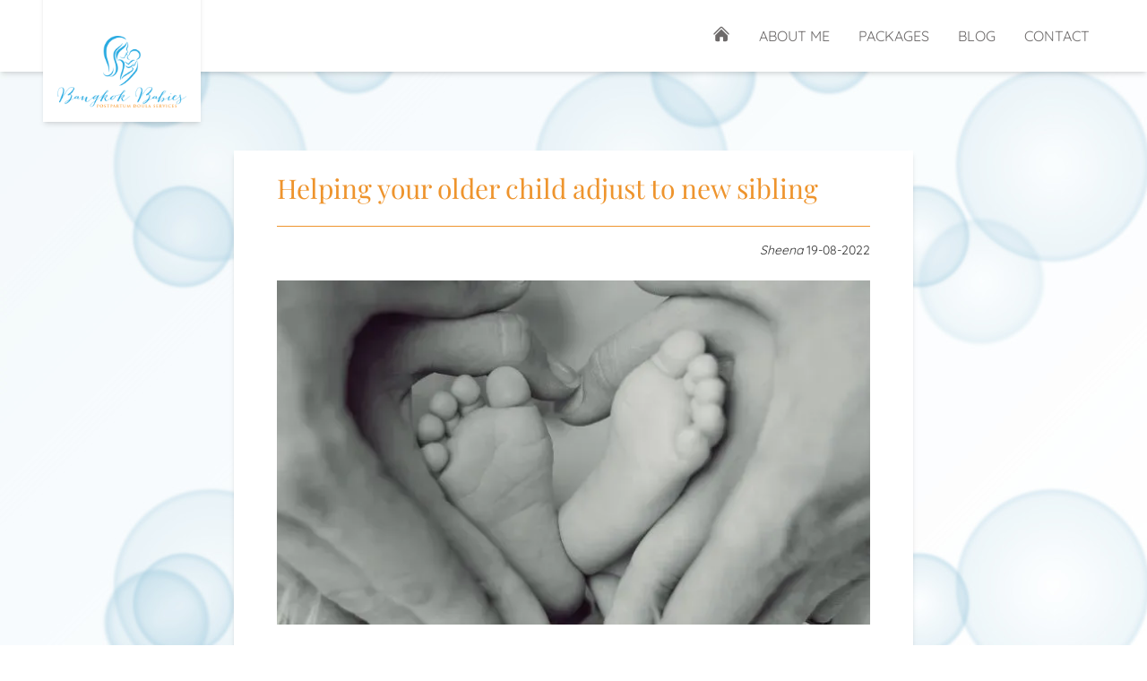

--- FILE ---
content_type: text/html; charset=utf-8
request_url: https://www.bangkokbabies.com/blog/helping-your-older-child-adjust-to-new-sibling/
body_size: 4567
content:
<!DOCTYPE html>
<html lang="en">
	<head>
		<meta charset="utf-8" />
		<link rel="icon" href="../../favicon.png" />
		<meta name="viewport" content="width=device-width, initial-scale=1.0">

		<style>
			@font-face {
				font-family: 'Playfair Display';
				font-display: swap;
				font-weight: normal;
				src: local('Playfair Display'), url('/fonts/PlayfairDisplay-Regular.woff2') format("woff2");
			}

			@font-face {
				font-family: 'Quicksand';
				font-display: swap;
				font-weight: normal;
				src: local('Quicksand'), url('/fonts/Quicksand-Regular.woff2') format("woff2");
			}
		</style>

		<meta http-equiv="content-security-policy" content="">
		<link href="../../_app/immutable/assets/_layout.a76b227e.css" rel="stylesheet">
		<link rel="modulepreload" href="../../_app/immutable/entry/start.cb813fad.js">
		<link rel="modulepreload" href="../../_app/immutable/chunks/index.d42b3983.js">
		<link rel="modulepreload" href="../../_app/immutable/chunks/singletons.75584592.js">
		<link rel="modulepreload" href="../../_app/immutable/chunks/index.046264d2.js">
		<link rel="modulepreload" href="../../_app/immutable/entry/app.42b199e2.js">
		<link rel="modulepreload" href="../../_app/immutable/entry/_layout.svelte.7dada968.js">
		<link rel="modulepreload" href="../../_app/immutable/chunks/stores.ee8f88c3.js">
		<link rel="modulepreload" href="../../_app/immutable/entry/_layout.ts.822e9be0.js">
		<link rel="modulepreload" href="../../_app/immutable/chunks/_layout.79cb23d1.js">
		<link rel="modulepreload" href="../../_app/immutable/entry/blog-_slug_-page.svelte.60ba1521.js">
		<link rel="modulepreload" href="../../_app/immutable/chunks/Seo.2d52dd00.js">
		<link rel="modulepreload" href="../../_app/immutable/chunks/ChevronLeftIcon.73cf5db1.js">
		<link rel="modulepreload" href="../../_app/immutable/chunks/strapi-image.0583df61.js">
		<link rel="modulepreload" href="../../_app/immutable/chunks/public.dccff947.js">
		<link rel="modulepreload" href="../../_app/immutable/chunks/SvelteMarkdown.2b4f13b8.js"><title>Bangkok Babies | Helping your older child adjust to new sibling</title><!-- HEAD_svelte-1atas3x_START -->

			<script async src="https://www.googletagmanager.com/gtag/js?id=G-SN5MC1NNJP"></script>

			<!-- HTML_TAG_START --><script>			

window.dataLayer = window.dataLayer || [];
function gtag() {
	dataLayer.push(arguments);
}
gtag('js', new Date());

gtag('config', 'G-SN5MC1NNJP');
<!-- HTML_TAG_END -->
			<!-- HTML_TAG_START --></script><!-- HTML_TAG_END --><!-- HEAD_svelte-1atas3x_END --><!-- HEAD_svelte-18jko6m_START --><meta name="description" content=""><meta name="robots" content="index, follow, max-snippet:-1, max-image-preview:large, max-video-preview:-1"><!-- HEAD_svelte-18jko6m_END -->
	</head>
	<body data-sveltekit-preload-data="hover">
		<div style="display: contents">




<div><nav class="h-14 lg:h-20 t-ease bg-white shadow-md fixed top-0 w-full z-50 px-4 lg:px-12 flex justify-between items-center svelte-nyirnp"><div class=" "><a href="/"><img src="/images/bangkokbabies_logo_figure.png" alt="" class="w-8"></a></div>

	<div class=" px-2 pb-4 lg:p-4 pt-20 lg:pt-24 shadow-md bg-white "><a href="/"><img src="/images/bangkokbabies_logo.png" alt="" class="w-24 lg:w-36"></a></div>

	<div class="p-2 !pt-4 lg:hidden"><button class="cursor-pointer"><div class="inline-table"><svg xmlns="http://www.w3.org/2000/svg" viewBox="0 0 24 24" fill="currentColor" class="w-6 h-6 text-gray-600"><path fill-rule="evenodd" d="M3 6.75A.75.75 0 013.75 6h16.5a.75.75 0 010 1.5H3.75A.75.75 0 013 6.75zM3 12a.75.75 0 01.75-.75h16.5a.75.75 0 010 1.5H3.75A.75.75 0 013 12zm0 5.25a.75.75 0 01.75-.75h16.5a.75.75 0 010 1.5H3.75a.75.75 0 01-.75-.75z" clip-rule="evenodd"></path></svg></div></button></div>

	<div class="hidden lg:flex"><a href="/" class="navbar-item"><div class=""><svg xmlns="http://www.w3.org/2000/svg" viewBox="0 0 24 24" fill="currentColor" class="w-5 h-5"><path d="M11.47 3.84a.75.75 0 011.06 0l8.69 8.69a.75.75 0 101.06-1.06l-8.689-8.69a2.25 2.25 0 00-3.182 0l-8.69 8.69a.75.75 0 001.061 1.06l8.69-8.69z"></path><path d="M12 5.432l8.159 8.159c.03.03.06.058.091.086v6.198c0 1.035-.84 1.875-1.875 1.875H15a.75.75 0 01-.75-.75v-4.5a.75.75 0 00-.75-.75h-3a.75.75 0 00-.75.75V21a.75.75 0 01-.75.75H5.625a1.875 1.875 0 01-1.875-1.875v-6.198a2.29 2.29 0 00.091-.086L12 5.43z"></path></svg></div></a>
		<a href="/about-me/" class="navbar-item">about me</a>
		<a href="/packages/" class="navbar-item">packages</a>
		<a href="/blog/" class="navbar-item">blog</a>
		<a href="/contact/" class="navbar-item">contact</a></div></nav>




	<main class="">
	<div class="container mx-auto lg:w-2/3 mt-36 lg:px-12 py-6 mb-12"><div class="bg-white shadow-md px-6 lg:px-12 py-6"><h1 class="mb-6 mt-0 text-left text-3xl">Helping your older child adjust to new sibling</h1>
			<hr class="orange">
			<div class="text-right text-sm mb-6"><span class="italic">Sheena</span>
				<span>19-08-2022</span></div>
			<div class="hero h-96 mb-8" style="background-image: url(/uploads/baby_2717347_1920_hu86c48978d0853c3a3c72ac3484154e89_226174_960x380_fill_q80_nearestneighbor_center_4b1855319f.webp);"></div>

			<div class="container mx-auto"><div class="md-content"><p>Adding a new member to your family is a monumental shift in the family dynamics. The older sibling, whether brother or sister, is often overwhelmed by the new addition.</p><p>Here are a few tips on how to make that transition less challenging for all:</p><ol start="1"><li>Don’t make big changes just before or when baby arrives
            </li></ol><p>Don’t send your older child to a new school or daycare just weeks or days before baby arrives. Don’t change to toddler bed just days or weeks before birth of the sibling. You don’t you’re your older child to associate baby’s arrival with these big changes that might feel like they are being “sent away” so you have more time with baby – and you obviously don’t want this to be the feeling your older child has.</p><ol start="2"><li>The new baby brings a gift
            </li></ol><p>If your toddler is visiting you in hospital after you have given birth, make sure baby is not in the room with you when your toddler arrives. Let your firstborn see you first, see that you are fine and healthy and everything is well. Give cuddles and hugs and tell them you missed them. Only then let the new baby come from nursery and have it come with a gift – something your toddler enjoys and has been asking for or wanting to play with. Your toddler can of course also select a gift for baby before birth. This can of course also be done when you are already home from hospital.</p><ol start="3"><li>Don’t “blame” baby for not having time
            </li></ol><p>There will inevitably be many moments when you are juggling baby and older sibling at the same time. Maybe baby needs changing or to eat while you are in the middle of a game with your toddler. Of course, you need to respond to your baby but make sure you don’t say “let me just feed baby and then we can play” or anything related to needing to tend to baby first. Go grab baby and feed them while you are playing or put them in the baby carrier and continue doing what you are doing for a few minutes so it doesn’t seem like you are dropping everything for the newest addition.</p><ol start="4"><li>Spend some quality 1:1 time
            </li></ol><p>Especially when baby is tiny, it can seem impossible to find any moments to be with your toddler, but try to find those 5 -10 minutes when you can focus only on your firstborn and spoil them with attention. Finding some short moments on a daily basis is so helpful for your firstborn to feel important and loved.</p><ol start="5"><li>Keep your routines the same
            </li></ol><p>This might seem impossible, especially at the beginning, but try to keep the routines – children love predictability and routines. Possibly take turns with your partner or get your partner to manage baby for the bedtime routine or other routines that are vital to your toddler.</p><ol start="6"><li>Let your toddler chip in
            </li></ol><p>Change a diaper? Help hold the bottle? Refilling the diaper station? Get your older child involved in some of the baby care. Make them feel responsible and be part of the care – it makes them feel important and involved and is a nice way to bond.</p><ol start="7"><li>Be kind to yourself
            </li></ol><p>Most importantly be kind to yourself. A new addition to the family is a very tumultuous time for all, including the parents and especially the breastfeeding mum. Try to give yourself time to adjust, be gracious, don’t expect to master it all from the start.</p></div></div></div>

		<div class="mt-6"><a href="/blog/" class="bg-white px-2 py-1 border-gray-200 border-2"><div class="inline-table"><svg xmlns="http://www.w3.org/2000/svg" fill="none" viewBox="0 0 24 24" stroke-width="1.5" stroke="currentColor" class="w-4 h-4 pt-1"><path stroke-linecap="round" stroke-linejoin="round" d="M15.75 19.5L8.25 12l7.5-7.5"></path></svg></div> back
			</a></div></div></main>

	<footer class=""><div class="bg-white container shadow-md h-20 flex min-w-full justify-between px-12 items-center"><div>© 2023 Bangkok Babies</div>
		<div><a href="/legal/privacy-policy/">Privacy Policy</a></div></div></footer></div>


			
			<script>
				{
					__sveltekit_1lk9sd2 = {
						env: {"PUBLIC_API_URL":"http://192.168.1.120:8082/__cms/","PUBLIC_SITE_KEY":"0x4AAAAAAAJXhTOgpZxA7kzf","PUBLIC_GMAPS_API_KEY":"AIzaSyBYvct9GI8yvf1B9PTMG3qMei70t1XSgbo","PUBLIC_GMAPS_LAT":"13.730119878889568","PUBLIC_GMAPS_LNG":"100.58603816781576"},
						assets: new URL("../..", location.href).pathname.replace(/^\/$/, ''),
						element: document.currentScript.parentElement
					};

					const data = [{"type":"data","data":{siteSettings:{id:1,attributes:{Gtag:"G-SN5MC1NNJP",contactPhone:null,contactEmail:null,facebook:null,instagram:null,createdAt:"2023-08-29T06:13:34.904Z",updatedAt:"2023-08-29T06:28:59.479Z",publishedAt:"2023-08-29T06:13:38.433Z"}}},"uses":{"dependencies":["http://192.168.1.120:8082/__cms//api/site-settings"],"url":1},"slash":"always"},{"type":"data","data":{id:1,attributes:{title:"Helping your older child adjust to new sibling",content:"Adding a new member to your family is a monumental shift in the family dynamics. The older sibling, whether brother or sister, is often overwhelmed by the new addition.\n\nHere are a few tips on how to make that transition less challenging for all:\n\n1. Don’t make big changes just before or when baby arrives\n\nDon’t send your older child to a new school or daycare just weeks or days before baby arrives. Don’t change to toddler bed just days or weeks before birth of the sibling. You don’t you’re your older child to associate baby’s arrival with these big changes that might feel like they are being “sent away” so you have more time with baby – and you obviously don’t want this to be the feeling your older child has.\n\n2. The new baby brings a gift\n\nIf your toddler is visiting you in hospital after you have given birth, make sure baby is not in the room with you when your toddler arrives. Let your firstborn see you first, see that you are fine and healthy and everything is well. Give cuddles and hugs and tell them you missed them. Only then let the new baby come from nursery and have it come with a gift – something your toddler enjoys and has been asking for or wanting to play with. Your toddler can of course also select a gift for baby before birth. This can of course also be done when you are already home from hospital.\n\n3. Don’t “blame” baby for not having time\n\nThere will inevitably be many moments when you are juggling baby and older sibling at the same time. Maybe baby needs changing or to eat while you are in the middle of a game with your toddler. Of course, you need to respond to your baby but make sure you don’t say “let me just feed baby and then we can play” or anything related to needing to tend to baby first. Go grab baby and feed them while you are playing or put them in the baby carrier and continue doing what you are doing for a few minutes so it doesn’t seem like you are dropping everything for the newest addition.\n\n4. Spend some quality 1:1 time\n\nEspecially when baby is tiny, it can seem impossible to find any moments to be with your toddler, but try to find those 5 -10 minutes when you can focus only on your firstborn and spoil them with attention. Finding some short moments on a daily basis is so helpful for your firstborn to feel important and loved.\n\n5. Keep your routines the same\n\nThis might seem impossible, especially at the beginning, but try to keep the routines – children love predictability and routines. Possibly take turns with your partner or get your partner to manage baby for the bedtime routine or other routines that are vital to your toddler.\n\n6. Let your toddler chip in\n\nChange a diaper? Help hold the bottle? Refilling the diaper station? Get your older child involved in some of the baby care. Make them feel responsible and be part of the care – it makes them feel important and involved and is a nice way to bond.\n\n7. Be kind to yourself\n\nMost importantly be kind to yourself. A new addition to the family is a very tumultuous time for all, including the parents and especially the breastfeeding mum. Try to give yourself time to adjust, be gracious, don’t expect to master it all from the start.",slug:"helping-your-older-child-adjust-to-new-sibling",date:"2022-08-19",createdAt:"2023-02-27T05:27:39.713Z",updatedAt:"2023-08-28T06:21:18.144Z",publishedAt:"2023-02-27T05:27:41.231Z",author:"Sheena",image:{data:{id:9,attributes:{name:"baby-2717347_1920_hu86c48978d0853c3a3c72ac3484154e89_226174_960x380_fill_q80_nearestneighbor_center.webp",alternativeText:null,caption:null,width:960,height:380,formats:{thumbnail:{name:"thumbnail_baby-2717347_1920_hu86c48978d0853c3a3c72ac3484154e89_226174_960x380_fill_q80_nearestneighbor_center.webp",hash:"thumbnail_baby_2717347_1920_hu86c48978d0853c3a3c72ac3484154e89_226174_960x380_fill_q80_nearestneighbor_center_4b1855319f",ext:".webp",mime:"image\u002Fwebp",path:null,width:245,height:97,size:2.31,url:"\u002Fuploads\u002Fthumbnail_baby_2717347_1920_hu86c48978d0853c3a3c72ac3484154e89_226174_960x380_fill_q80_nearestneighbor_center_4b1855319f.webp"},medium:{name:"medium_baby-2717347_1920_hu86c48978d0853c3a3c72ac3484154e89_226174_960x380_fill_q80_nearestneighbor_center.webp",hash:"medium_baby_2717347_1920_hu86c48978d0853c3a3c72ac3484154e89_226174_960x380_fill_q80_nearestneighbor_center_4b1855319f",ext:".webp",mime:"image\u002Fwebp",path:null,width:750,height:297,size:8.2,url:"\u002Fuploads\u002Fmedium_baby_2717347_1920_hu86c48978d0853c3a3c72ac3484154e89_226174_960x380_fill_q80_nearestneighbor_center_4b1855319f.webp"},small:{name:"small_baby-2717347_1920_hu86c48978d0853c3a3c72ac3484154e89_226174_960x380_fill_q80_nearestneighbor_center.webp",hash:"small_baby_2717347_1920_hu86c48978d0853c3a3c72ac3484154e89_226174_960x380_fill_q80_nearestneighbor_center_4b1855319f",ext:".webp",mime:"image\u002Fwebp",path:null,width:500,height:198,size:5.32,url:"\u002Fuploads\u002Fsmall_baby_2717347_1920_hu86c48978d0853c3a3c72ac3484154e89_226174_960x380_fill_q80_nearestneighbor_center_4b1855319f.webp"}},hash:"baby_2717347_1920_hu86c48978d0853c3a3c72ac3484154e89_226174_960x380_fill_q80_nearestneighbor_center_4b1855319f",ext:".webp",mime:"image\u002Fwebp",size:11.87,url:"\u002Fuploads\u002Fbaby_2717347_1920_hu86c48978d0853c3a3c72ac3484154e89_226174_960x380_fill_q80_nearestneighbor_center_4b1855319f.webp",previewUrl:null,provider:"local",provider_metadata:null,createdAt:"2023-02-27T05:26:26.544Z",updatedAt:"2023-02-27T05:26:26.544Z"}}},seo:null}},"uses":{"dependencies":["http://192.168.1.120:8082/__cms//api/blogs?filters[slug][$eq]=helping-your-older-child-adjust-to-new-sibling&populate[0]=image&populate[1]=seo&populate[2]=seo.metaImage"],"url":1}}];

					Promise.all([
						import("../../_app/immutable/entry/start.cb813fad.js"),
						import("../../_app/immutable/entry/app.42b199e2.js")
					]).then(([kit, app]) => {
						kit.start(app, __sveltekit_1lk9sd2.element, {
							node_ids: [0, 5],
							data,
							form: null,
							error: null
						});
					});
				}
			</script>
		</div>
	</body>
</html>


--- FILE ---
content_type: application/javascript
request_url: https://www.bangkokbabies.com/_app/immutable/chunks/SvelteMarkdown.2b4f13b8.js
body_size: 16891
content:
import{o as Ue,S as B,b as N,s as D,e as $,f as _,z as I,g as p,h as v,j as c,k as h,Y as we,Z as J,_ as Xe,X as le,C as z,D as j,E as x,$ as ie,a0 as re,F as y,B as C,c as oe,d as ae,w as pe,x as de,y as ge,n as F,a1 as Ve,P as q,m as S,p as R,q as L,u as T,R as O,T as Z,U as P,L as ze,G as _e,V as Ye,W as Ke,a2 as Je,a3 as et}from"./index.d42b3983.js";function tt(){const s=console.warn;console.warn=e=>{e.includes("unknown prop")||e.includes("unexpected slot")||s(e)},Ue(()=>{console.warn=s})}function xe(s,e,n){const l=s.slice();return l[18]=e[n],l}function ye(s,e,n){const l=s.slice();return l[18]=e[n],l}function Te(s,e,n){const l=s.slice();return l[10]=e[n],l}function Se(s,e,n){const l=s.slice();return l[13]=e[n],l[15]=n,l}function Re(s,e,n){const l=s.slice();return l[16]=e[n],l[15]=n,l}function Ee(s,e,n){const l=s.slice();return l[7]=e[n],l}function nt(s){let e,n,l,t;const i=[st,rt,it],r=[];function a(o,f){return o[0]==="table"?0:o[0]==="list"?1:2}return e=a(s),n=r[e]=i[e](s),{c(){n.c(),l=$()},l(o){n.l(o),l=$()},m(o,f){r[e].m(o,f),_(o,l,f),t=!0},p(o,f){let u=e;e=a(o),e===u?r[e].p(o,f):(I(),p(r[u],1,1,()=>{r[u]=null}),v(),n=r[e],n?n.p(o,f):(n=r[e]=i[e](o),n.c()),c(n,1),n.m(l.parentNode,l))},i(o){t||(c(n),t=!0)},o(o){p(n),t=!1},d(o){r[e].d(o),o&&h(l)}}}function lt(s){let e,n,l=s[1],t=[];for(let r=0;r<l.length;r+=1)t[r]=Be(Ee(s,l,r));const i=r=>p(t[r],1,1,()=>{t[r]=null});return{c(){for(let r=0;r<t.length;r+=1)t[r].c();e=$()},l(r){for(let a=0;a<t.length;a+=1)t[a].l(r);e=$()},m(r,a){for(let o=0;o<t.length;o+=1)t[o].m(r,a);_(r,e,a),n=!0},p(r,a){if(a&34){l=r[1];let o;for(o=0;o<l.length;o+=1){const f=Ee(r,l,o);t[o]?(t[o].p(f,a),c(t[o],1)):(t[o]=Be(f),t[o].c(),c(t[o],1),t[o].m(e.parentNode,e))}for(I(),o=l.length;o<t.length;o+=1)i(o);v()}},i(r){if(!n){for(let a=0;a<l.length;a+=1)c(t[a]);n=!0}},o(r){t=t.filter(Boolean);for(let a=0;a<t.length;a+=1)p(t[a]);n=!1},d(r){le(t,r),r&&h(e)}}}function it(s){let e,n,l;const t=[s[6]];var i=s[5][s[0]];function r(a){let o={$$slots:{default:[ft]},$$scope:{ctx:a}};for(let f=0;f<t.length;f+=1)o=J(o,t[f]);return{props:o}}return i&&(e=C(i,r(s))),{c(){e&&z(e.$$.fragment),n=$()},l(a){e&&j(e.$$.fragment,a),n=$()},m(a,o){e&&x(e,a,o),_(a,n,o),l=!0},p(a,o){const f=o&64?ie(t,[re(a[6])]):{};if(o&8388706&&(f.$$scope={dirty:o,ctx:a}),i!==(i=a[5][a[0]])){if(e){I();const u=e;p(u.$$.fragment,1,0,()=>{y(u,1)}),v()}i?(e=C(i,r(a)),z(e.$$.fragment),c(e.$$.fragment,1),x(e,n.parentNode,n)):e=null}else i&&e.$set(f)},i(a){l||(e&&c(e.$$.fragment,a),l=!0)},o(a){e&&p(e.$$.fragment,a),l=!1},d(a){a&&h(n),e&&y(e,a)}}}function rt(s){let e,n,l,t;const i=[ct,ut],r=[];function a(o,f){return o[4]?0:1}return e=a(s),n=r[e]=i[e](s),{c(){n.c(),l=$()},l(o){n.l(o),l=$()},m(o,f){r[e].m(o,f),_(o,l,f),t=!0},p(o,f){let u=e;e=a(o),e===u?r[e].p(o,f):(I(),p(r[u],1,1,()=>{r[u]=null}),v(),n=r[e],n?n.p(o,f):(n=r[e]=i[e](o),n.c()),c(n,1),n.m(l.parentNode,l))},i(o){t||(c(n),t=!0)},o(o){p(n),t=!1},d(o){r[e].d(o),o&&h(l)}}}function st(s){let e,n,l;var t=s[5].table;function i(r){return{props:{$$slots:{default:[zt]},$$scope:{ctx:r}}}}return t&&(e=C(t,i(s))),{c(){e&&z(e.$$.fragment),n=$()},l(r){e&&j(e.$$.fragment,r),n=$()},m(r,a){e&&x(e,r,a),_(r,n,a),l=!0},p(r,a){const o={};if(a&8388716&&(o.$$scope={dirty:a,ctx:r}),t!==(t=r[5].table)){if(e){I();const f=e;p(f.$$.fragment,1,0,()=>{y(f,1)}),v()}t?(e=C(t,i(r)),z(e.$$.fragment),c(e.$$.fragment,1),x(e,n.parentNode,n)):e=null}else t&&e.$set(o)},i(r){l||(e&&c(e.$$.fragment,r),l=!0)},o(r){e&&p(e.$$.fragment,r),l=!1},d(r){r&&h(n),e&&y(e,r)}}}function ot(s){let e=s[6].raw+"",n;return{c(){n=pe(e)},l(l){n=de(l,e)},m(l,t){_(l,n,t)},p(l,t){t&64&&e!==(e=l[6].raw+"")&&ge(n,e)},i:F,o:F,d(l){l&&h(n)}}}function at(s){let e,n;return e=new te({props:{tokens:s[1],renderers:s[5]}}),{c(){z(e.$$.fragment)},l(l){j(e.$$.fragment,l)},m(l,t){x(e,l,t),n=!0},p(l,t){const i={};t&2&&(i.tokens=l[1]),t&32&&(i.renderers=l[5]),e.$set(i)},i(l){n||(c(e.$$.fragment,l),n=!0)},o(l){p(e.$$.fragment,l),n=!1},d(l){y(e,l)}}}function ft(s){let e,n,l,t;const i=[at,ot],r=[];function a(o,f){return o[1]?0:1}return e=a(s),n=r[e]=i[e](s),{c(){n.c(),l=$()},l(o){n.l(o),l=$()},m(o,f){r[e].m(o,f),_(o,l,f),t=!0},p(o,f){let u=e;e=a(o),e===u?r[e].p(o,f):(I(),p(r[u],1,1,()=>{r[u]=null}),v(),n=r[e],n?n.p(o,f):(n=r[e]=i[e](o),n.c()),c(n,1),n.m(l.parentNode,l))},i(o){t||(c(n),t=!0)},o(o){p(n),t=!1},d(o){r[e].d(o),o&&h(l)}}}function ut(s){let e,n,l;const t=[{ordered:s[4]},s[6]];var i=s[5].list;function r(a){let o={$$slots:{default:[pt]},$$scope:{ctx:a}};for(let f=0;f<t.length;f+=1)o=J(o,t[f]);return{props:o}}return i&&(e=C(i,r(s))),{c(){e&&z(e.$$.fragment),n=$()},l(a){e&&j(e.$$.fragment,a),n=$()},m(a,o){e&&x(e,a,o),_(a,n,o),l=!0},p(a,o){const f=o&80?ie(t,[o&16&&{ordered:a[4]},o&64&&re(a[6])]):{};if(o&8388704&&(f.$$scope={dirty:o,ctx:a}),i!==(i=a[5].list)){if(e){I();const u=e;p(u.$$.fragment,1,0,()=>{y(u,1)}),v()}i?(e=C(i,r(a)),z(e.$$.fragment),c(e.$$.fragment,1),x(e,n.parentNode,n)):e=null}else i&&e.$set(f)},i(a){l||(e&&c(e.$$.fragment,a),l=!0)},o(a){e&&p(e.$$.fragment,a),l=!1},d(a){a&&h(n),e&&y(e,a)}}}function ct(s){let e,n,l;const t=[{ordered:s[4]},s[6]];var i=s[5].list;function r(a){let o={$$slots:{default:[gt]},$$scope:{ctx:a}};for(let f=0;f<t.length;f+=1)o=J(o,t[f]);return{props:o}}return i&&(e=C(i,r(s))),{c(){e&&z(e.$$.fragment),n=$()},l(a){e&&j(e.$$.fragment,a),n=$()},m(a,o){e&&x(e,a,o),_(a,n,o),l=!0},p(a,o){const f=o&80?ie(t,[o&16&&{ordered:a[4]},o&64&&re(a[6])]):{};if(o&8388704&&(f.$$scope={dirty:o,ctx:a}),i!==(i=a[5].list)){if(e){I();const u=e;p(u.$$.fragment,1,0,()=>{y(u,1)}),v()}i?(e=C(i,r(a)),z(e.$$.fragment),c(e.$$.fragment,1),x(e,n.parentNode,n)):e=null}else i&&e.$set(f)},i(a){l||(e&&c(e.$$.fragment,a),l=!0)},o(a){e&&p(e.$$.fragment,a),l=!1},d(a){a&&h(n),e&&y(e,a)}}}function ht(s){let e,n,l;return e=new te({props:{tokens:s[18].tokens,renderers:s[5]}}),{c(){z(e.$$.fragment),n=oe()},l(t){j(e.$$.fragment,t),n=ae(t)},m(t,i){x(e,t,i),_(t,n,i),l=!0},p(t,i){const r={};i&64&&(r.tokens=t[18].tokens),i&32&&(r.renderers=t[5]),e.$set(r)},i(t){l||(c(e.$$.fragment,t),l=!0)},o(t){p(e.$$.fragment,t),l=!1},d(t){y(e,t),t&&h(n)}}}function Ie(s){let e,n,l;const t=[s[18]];var i=s[5].unorderedlistitem||s[5].listitem;function r(a){let o={$$slots:{default:[ht]},$$scope:{ctx:a}};for(let f=0;f<t.length;f+=1)o=J(o,t[f]);return{props:o}}return i&&(e=C(i,r(s))),{c(){e&&z(e.$$.fragment),n=$()},l(a){e&&j(e.$$.fragment,a),n=$()},m(a,o){e&&x(e,a,o),_(a,n,o),l=!0},p(a,o){const f=o&64?ie(t,[re(a[18])]):{};if(o&8388704&&(f.$$scope={dirty:o,ctx:a}),i!==(i=a[5].unorderedlistitem||a[5].listitem)){if(e){I();const u=e;p(u.$$.fragment,1,0,()=>{y(u,1)}),v()}i?(e=C(i,r(a)),z(e.$$.fragment),c(e.$$.fragment,1),x(e,n.parentNode,n)):e=null}else i&&e.$set(f)},i(a){l||(e&&c(e.$$.fragment,a),l=!0)},o(a){e&&p(e.$$.fragment,a),l=!1},d(a){a&&h(n),e&&y(e,a)}}}function pt(s){let e,n,l=s[6].items,t=[];for(let r=0;r<l.length;r+=1)t[r]=Ie(xe(s,l,r));const i=r=>p(t[r],1,1,()=>{t[r]=null});return{c(){for(let r=0;r<t.length;r+=1)t[r].c();e=$()},l(r){for(let a=0;a<t.length;a+=1)t[a].l(r);e=$()},m(r,a){for(let o=0;o<t.length;o+=1)t[o].m(r,a);_(r,e,a),n=!0},p(r,a){if(a&96){l=r[6].items;let o;for(o=0;o<l.length;o+=1){const f=xe(r,l,o);t[o]?(t[o].p(f,a),c(t[o],1)):(t[o]=Ie(f),t[o].c(),c(t[o],1),t[o].m(e.parentNode,e))}for(I(),o=l.length;o<t.length;o+=1)i(o);v()}},i(r){if(!n){for(let a=0;a<l.length;a+=1)c(t[a]);n=!0}},o(r){t=t.filter(Boolean);for(let a=0;a<t.length;a+=1)p(t[a]);n=!1},d(r){le(t,r),r&&h(e)}}}function dt(s){let e,n,l;return e=new te({props:{tokens:s[18].tokens,renderers:s[5]}}),{c(){z(e.$$.fragment),n=oe()},l(t){j(e.$$.fragment,t),n=ae(t)},m(t,i){x(e,t,i),_(t,n,i),l=!0},p(t,i){const r={};i&64&&(r.tokens=t[18].tokens),i&32&&(r.renderers=t[5]),e.$set(r)},i(t){l||(c(e.$$.fragment,t),l=!0)},o(t){p(e.$$.fragment,t),l=!1},d(t){y(e,t),t&&h(n)}}}function ve(s){let e,n,l;const t=[s[18]];var i=s[5].orderedlistitem||s[5].listitem;function r(a){let o={$$slots:{default:[dt]},$$scope:{ctx:a}};for(let f=0;f<t.length;f+=1)o=J(o,t[f]);return{props:o}}return i&&(e=C(i,r(s))),{c(){e&&z(e.$$.fragment),n=$()},l(a){e&&j(e.$$.fragment,a),n=$()},m(a,o){e&&x(e,a,o),_(a,n,o),l=!0},p(a,o){const f=o&64?ie(t,[re(a[18])]):{};if(o&8388704&&(f.$$scope={dirty:o,ctx:a}),i!==(i=a[5].orderedlistitem||a[5].listitem)){if(e){I();const u=e;p(u.$$.fragment,1,0,()=>{y(u,1)}),v()}i?(e=C(i,r(a)),z(e.$$.fragment),c(e.$$.fragment,1),x(e,n.parentNode,n)):e=null}else i&&e.$set(f)},i(a){l||(e&&c(e.$$.fragment,a),l=!0)},o(a){e&&p(e.$$.fragment,a),l=!1},d(a){a&&h(n),e&&y(e,a)}}}function gt(s){let e,n,l=s[6].items,t=[];for(let r=0;r<l.length;r+=1)t[r]=ve(ye(s,l,r));const i=r=>p(t[r],1,1,()=>{t[r]=null});return{c(){for(let r=0;r<t.length;r+=1)t[r].c();e=$()},l(r){for(let a=0;a<t.length;a+=1)t[a].l(r);e=$()},m(r,a){for(let o=0;o<t.length;o+=1)t[o].m(r,a);_(r,e,a),n=!0},p(r,a){if(a&96){l=r[6].items;let o;for(o=0;o<l.length;o+=1){const f=ye(r,l,o);t[o]?(t[o].p(f,a),c(t[o],1)):(t[o]=ve(f),t[o].c(),c(t[o],1),t[o].m(e.parentNode,e))}for(I(),o=l.length;o<t.length;o+=1)i(o);v()}},i(r){if(!n){for(let a=0;a<l.length;a+=1)c(t[a]);n=!0}},o(r){t=t.filter(Boolean);for(let a=0;a<t.length;a+=1)p(t[a]);n=!1},d(r){le(t,r),r&&h(e)}}}function _t(s){let e,n,l;return e=new te({props:{tokens:s[16].tokens,renderers:s[5]}}),{c(){z(e.$$.fragment),n=oe()},l(t){j(e.$$.fragment,t),n=ae(t)},m(t,i){x(e,t,i),_(t,n,i),l=!0},p(t,i){const r={};i&4&&(r.tokens=t[16].tokens),i&32&&(r.renderers=t[5]),e.$set(r)},i(t){l||(c(e.$$.fragment,t),l=!0)},o(t){p(e.$$.fragment,t),l=!1},d(t){y(e,t),t&&h(n)}}}function Ae(s){let e,n,l;var t=s[5].tablecell;function i(r){return{props:{header:!0,align:r[6].align[r[15]]||"center",$$slots:{default:[_t]},$$scope:{ctx:r}}}}return t&&(e=C(t,i(s))),{c(){e&&z(e.$$.fragment),n=$()},l(r){e&&j(e.$$.fragment,r),n=$()},m(r,a){e&&x(e,r,a),_(r,n,a),l=!0},p(r,a){const o={};if(a&64&&(o.align=r[6].align[r[15]]||"center"),a&8388644&&(o.$$scope={dirty:a,ctx:r}),t!==(t=r[5].tablecell)){if(e){I();const f=e;p(f.$$.fragment,1,0,()=>{y(f,1)}),v()}t?(e=C(t,i(r)),z(e.$$.fragment),c(e.$$.fragment,1),x(e,n.parentNode,n)):e=null}else t&&e.$set(o)},i(r){l||(e&&c(e.$$.fragment,r),l=!0)},o(r){e&&p(e.$$.fragment,r),l=!1},d(r){r&&h(n),e&&y(e,r)}}}function mt(s){let e,n,l=s[2],t=[];for(let r=0;r<l.length;r+=1)t[r]=Ae(Re(s,l,r));const i=r=>p(t[r],1,1,()=>{t[r]=null});return{c(){for(let r=0;r<t.length;r+=1)t[r].c();e=$()},l(r){for(let a=0;a<t.length;a+=1)t[a].l(r);e=$()},m(r,a){for(let o=0;o<t.length;o+=1)t[o].m(r,a);_(r,e,a),n=!0},p(r,a){if(a&100){l=r[2];let o;for(o=0;o<l.length;o+=1){const f=Re(r,l,o);t[o]?(t[o].p(f,a),c(t[o],1)):(t[o]=Ae(f),t[o].c(),c(t[o],1),t[o].m(e.parentNode,e))}for(I(),o=l.length;o<t.length;o+=1)i(o);v()}},i(r){if(!n){for(let a=0;a<l.length;a+=1)c(t[a]);n=!0}},o(r){t=t.filter(Boolean);for(let a=0;a<t.length;a+=1)p(t[a]);n=!1},d(r){le(t,r),r&&h(e)}}}function kt(s){let e,n,l;var t=s[5].tablerow;function i(r){return{props:{$$slots:{default:[mt]},$$scope:{ctx:r}}}}return t&&(e=C(t,i(s))),{c(){e&&z(e.$$.fragment),n=$()},l(r){e&&j(e.$$.fragment,r),n=$()},m(r,a){e&&x(e,r,a),_(r,n,a),l=!0},p(r,a){const o={};if(a&8388708&&(o.$$scope={dirty:a,ctx:r}),t!==(t=r[5].tablerow)){if(e){I();const f=e;p(f.$$.fragment,1,0,()=>{y(f,1)}),v()}t?(e=C(t,i(r)),z(e.$$.fragment),c(e.$$.fragment,1),x(e,n.parentNode,n)):e=null}else t&&e.$set(o)},i(r){l||(e&&c(e.$$.fragment,r),l=!0)},o(r){e&&p(e.$$.fragment,r),l=!1},d(r){r&&h(n),e&&y(e,r)}}}function $t(s){let e,n;return e=new te({props:{tokens:s[13].tokens,renderers:s[5]}}),{c(){z(e.$$.fragment)},l(l){j(e.$$.fragment,l)},m(l,t){x(e,l,t),n=!0},p(l,t){const i={};t&8&&(i.tokens=l[13].tokens),t&32&&(i.renderers=l[5]),e.$set(i)},i(l){n||(c(e.$$.fragment,l),n=!0)},o(l){p(e.$$.fragment,l),n=!1},d(l){y(e,l)}}}function Ce(s){let e,n,l;var t=s[5].tablecell;function i(r){return{props:{header:!1,align:r[6].align[r[15]]||"center",$$slots:{default:[$t]},$$scope:{ctx:r}}}}return t&&(e=C(t,i(s))),{c(){e&&z(e.$$.fragment),n=$()},l(r){e&&j(e.$$.fragment,r),n=$()},m(r,a){e&&x(e,r,a),_(r,n,a),l=!0},p(r,a){const o={};if(a&64&&(o.align=r[6].align[r[15]]||"center"),a&8388648&&(o.$$scope={dirty:a,ctx:r}),t!==(t=r[5].tablecell)){if(e){I();const f=e;p(f.$$.fragment,1,0,()=>{y(f,1)}),v()}t?(e=C(t,i(r)),z(e.$$.fragment),c(e.$$.fragment,1),x(e,n.parentNode,n)):e=null}else t&&e.$set(o)},i(r){l||(e&&c(e.$$.fragment,r),l=!0)},o(r){e&&p(e.$$.fragment,r),l=!1},d(r){r&&h(n),e&&y(e,r)}}}function bt(s){let e,n,l=s[10],t=[];for(let r=0;r<l.length;r+=1)t[r]=Ce(Se(s,l,r));const i=r=>p(t[r],1,1,()=>{t[r]=null});return{c(){for(let r=0;r<t.length;r+=1)t[r].c();e=oe()},l(r){for(let a=0;a<t.length;a+=1)t[a].l(r);e=ae(r)},m(r,a){for(let o=0;o<t.length;o+=1)t[o].m(r,a);_(r,e,a),n=!0},p(r,a){if(a&104){l=r[10];let o;for(o=0;o<l.length;o+=1){const f=Se(r,l,o);t[o]?(t[o].p(f,a),c(t[o],1)):(t[o]=Ce(f),t[o].c(),c(t[o],1),t[o].m(e.parentNode,e))}for(I(),o=l.length;o<t.length;o+=1)i(o);v()}},i(r){if(!n){for(let a=0;a<l.length;a+=1)c(t[a]);n=!0}},o(r){t=t.filter(Boolean);for(let a=0;a<t.length;a+=1)p(t[a]);n=!1},d(r){le(t,r),r&&h(e)}}}function Le(s){let e,n,l;var t=s[5].tablerow;function i(r){return{props:{$$slots:{default:[bt]},$$scope:{ctx:r}}}}return t&&(e=C(t,i(s))),{c(){e&&z(e.$$.fragment),n=$()},l(r){e&&j(e.$$.fragment,r),n=$()},m(r,a){e&&x(e,r,a),_(r,n,a),l=!0},p(r,a){const o={};if(a&8388712&&(o.$$scope={dirty:a,ctx:r}),t!==(t=r[5].tablerow)){if(e){I();const f=e;p(f.$$.fragment,1,0,()=>{y(f,1)}),v()}t?(e=C(t,i(r)),z(e.$$.fragment),c(e.$$.fragment,1),x(e,n.parentNode,n)):e=null}else t&&e.$set(o)},i(r){l||(e&&c(e.$$.fragment,r),l=!0)},o(r){e&&p(e.$$.fragment,r),l=!1},d(r){r&&h(n),e&&y(e,r)}}}function wt(s){let e,n,l=s[3],t=[];for(let r=0;r<l.length;r+=1)t[r]=Le(Te(s,l,r));const i=r=>p(t[r],1,1,()=>{t[r]=null});return{c(){for(let r=0;r<t.length;r+=1)t[r].c();e=$()},l(r){for(let a=0;a<t.length;a+=1)t[a].l(r);e=$()},m(r,a){for(let o=0;o<t.length;o+=1)t[o].m(r,a);_(r,e,a),n=!0},p(r,a){if(a&104){l=r[3];let o;for(o=0;o<l.length;o+=1){const f=Te(r,l,o);t[o]?(t[o].p(f,a),c(t[o],1)):(t[o]=Le(f),t[o].c(),c(t[o],1),t[o].m(e.parentNode,e))}for(I(),o=l.length;o<t.length;o+=1)i(o);v()}},i(r){if(!n){for(let a=0;a<l.length;a+=1)c(t[a]);n=!0}},o(r){t=t.filter(Boolean);for(let a=0;a<t.length;a+=1)p(t[a]);n=!1},d(r){le(t,r),r&&h(e)}}}function zt(s){let e,n,l,t,i;var r=s[5].tablehead;function a(u){return{props:{$$slots:{default:[kt]},$$scope:{ctx:u}}}}r&&(e=C(r,a(s)));var o=s[5].tablebody;function f(u){return{props:{$$slots:{default:[wt]},$$scope:{ctx:u}}}}return o&&(l=C(o,f(s))),{c(){e&&z(e.$$.fragment),n=oe(),l&&z(l.$$.fragment),t=$()},l(u){e&&j(e.$$.fragment,u),n=ae(u),l&&j(l.$$.fragment,u),t=$()},m(u,w){e&&x(e,u,w),_(u,n,w),l&&x(l,u,w),_(u,t,w),i=!0},p(u,w){const b={};if(w&8388708&&(b.$$scope={dirty:w,ctx:u}),r!==(r=u[5].tablehead)){if(e){I();const M=e;p(M.$$.fragment,1,0,()=>{y(M,1)}),v()}r?(e=C(r,a(u)),z(e.$$.fragment),c(e.$$.fragment,1),x(e,n.parentNode,n)):e=null}else r&&e.$set(b);const g={};if(w&8388712&&(g.$$scope={dirty:w,ctx:u}),o!==(o=u[5].tablebody)){if(l){I();const M=l;p(M.$$.fragment,1,0,()=>{y(M,1)}),v()}o?(l=C(o,f(u)),z(l.$$.fragment),c(l.$$.fragment,1),x(l,t.parentNode,t)):l=null}else o&&l.$set(g)},i(u){i||(e&&c(e.$$.fragment,u),l&&c(l.$$.fragment,u),i=!0)},o(u){e&&p(e.$$.fragment,u),l&&p(l.$$.fragment,u),i=!1},d(u){e&&y(e,u),u&&h(n),u&&h(t),l&&y(l,u)}}}function Be(s){let e,n;const l=[s[7],{renderers:s[5]}];let t={};for(let i=0;i<l.length;i+=1)t=J(t,l[i]);return e=new te({props:t}),{c(){z(e.$$.fragment)},l(i){j(e.$$.fragment,i)},m(i,r){x(e,i,r),n=!0},p(i,r){const a=r&34?ie(l,[r&2&&re(i[7]),r&32&&{renderers:i[5]}]):{};e.$set(a)},i(i){n||(c(e.$$.fragment,i),n=!0)},o(i){p(e.$$.fragment,i),n=!1},d(i){y(e,i)}}}function xt(s){let e,n,l,t;const i=[lt,nt],r=[];function a(o,f){return o[0]?o[5][o[0]]?1:-1:0}return~(e=a(s))&&(n=r[e]=i[e](s)),{c(){n&&n.c(),l=$()},l(o){n&&n.l(o),l=$()},m(o,f){~e&&r[e].m(o,f),_(o,l,f),t=!0},p(o,[f]){let u=e;e=a(o),e===u?~e&&r[e].p(o,f):(n&&(I(),p(r[u],1,1,()=>{r[u]=null}),v()),~e?(n=r[e],n?n.p(o,f):(n=r[e]=i[e](o),n.c()),c(n,1),n.m(l.parentNode,l)):n=null)},i(o){t||(c(n),t=!0)},o(o){p(n),t=!1},d(o){~e&&r[e].d(o),o&&h(l)}}}function yt(s,e,n){const l=["type","tokens","header","rows","ordered","renderers"];let t=we(e,l),{type:i=void 0}=e,{tokens:r=void 0}=e,{header:a=void 0}=e,{rows:o=void 0}=e,{ordered:f=!1}=e,{renderers:u}=e;return tt(),s.$$set=w=>{e=J(J({},e),Xe(w)),n(6,t=we(e,l)),"type"in w&&n(0,i=w.type),"tokens"in w&&n(1,r=w.tokens),"header"in w&&n(2,a=w.header),"rows"in w&&n(3,o=w.rows),"ordered"in w&&n(4,f=w.ordered),"renderers"in w&&n(5,u=w.renderers)},[i,r,a,o,f,u,t]}let te=class extends B{constructor(e){super(),N(this,e,yt,xt,D,{type:0,tokens:1,header:2,rows:3,ordered:4,renderers:5})}};function Me(){return{async:!1,baseUrl:null,breaks:!1,extensions:null,gfm:!0,headerIds:!0,headerPrefix:"",highlight:null,langPrefix:"language-",mangle:!0,pedantic:!1,renderer:null,sanitize:!1,sanitizer:null,silent:!1,smartypants:!1,tokenizer:null,walkTokens:null,xhtml:!1}}let se=Me();function Tt(s){se=s}const je=/[&<>"']/,St=new RegExp(je.source,"g"),He=/[<>"']|&(?!(#\d{1,7}|#[Xx][a-fA-F0-9]{1,6}|\w+);)/,Rt=new RegExp(He.source,"g"),Et={"&":"&amp;","<":"&lt;",">":"&gt;",'"':"&quot;","'":"&#39;"},Ne=s=>Et[s];function Q(s,e){if(e){if(je.test(s))return s.replace(St,Ne)}else if(He.test(s))return s.replace(Rt,Ne);return s}const It=/&(#(?:\d+)|(?:#x[0-9A-Fa-f]+)|(?:\w+));?/ig;function Qe(s){return s.replace(It,(e,n)=>(n=n.toLowerCase(),n==="colon"?":":n.charAt(0)==="#"?n.charAt(1)==="x"?String.fromCharCode(parseInt(n.substring(2),16)):String.fromCharCode(+n.substring(1)):""))}const vt=/(^|[^\[])\^/g;function E(s,e){s=typeof s=="string"?s:s.source,e=e||"";const n={replace:(l,t)=>(t=t.source||t,t=t.replace(vt,"$1"),s=s.replace(l,t),n),getRegex:()=>new RegExp(s,e)};return n}const At=/[^\w:]/g,Ct=/^$|^[a-z][a-z0-9+.-]*:|^[?#]/i;function De(s,e,n){if(s){let l;try{l=decodeURIComponent(Qe(n)).replace(At,"").toLowerCase()}catch{return null}if(l.indexOf("javascript:")===0||l.indexOf("vbscript:")===0||l.indexOf("data:")===0)return null}e&&!Ct.test(n)&&(n=Dt(e,n));try{n=encodeURI(n).replace(/%25/g,"%")}catch{return null}return n}const ue={},Lt=/^[^:]+:\/*[^/]*$/,Bt=/^([^:]+:)[\s\S]*$/,Nt=/^([^:]+:\/*[^/]*)[\s\S]*$/;function Dt(s,e){ue[" "+s]||(Lt.test(s)?ue[" "+s]=s+"/":ue[" "+s]=ce(s,"/",!0)),s=ue[" "+s];const n=s.indexOf(":")===-1;return e.substring(0,2)==="//"?n?e:s.replace(Bt,"$1")+e:e.charAt(0)==="/"?n?e:s.replace(Nt,"$1")+e:s+e}const he={exec:function(){}};function W(s){let e=1,n,l;for(;e<arguments.length;e++){n=arguments[e];for(l in n)Object.prototype.hasOwnProperty.call(n,l)&&(s[l]=n[l])}return s}function qe(s,e){const n=s.replace(/\|/g,(i,r,a)=>{let o=!1,f=r;for(;--f>=0&&a[f]==="\\";)o=!o;return o?"|":" |"}),l=n.split(/ \|/);let t=0;if(l[0].trim()||l.shift(),l.length>0&&!l[l.length-1].trim()&&l.pop(),l.length>e)l.splice(e);else for(;l.length<e;)l.push("");for(;t<l.length;t++)l[t]=l[t].trim().replace(/\\\|/g,"|");return l}function ce(s,e,n){const l=s.length;if(l===0)return"";let t=0;for(;t<l;){const i=s.charAt(l-t-1);if(i===e&&!n)t++;else if(i!==e&&n)t++;else break}return s.slice(0,l-t)}function qt(s,e){if(s.indexOf(e[1])===-1)return-1;const n=s.length;let l=0,t=0;for(;t<n;t++)if(s[t]==="\\")t++;else if(s[t]===e[0])l++;else if(s[t]===e[1]&&(l--,l<0))return t;return-1}function Fe(s){s&&s.sanitize&&!s.silent&&console.warn("marked(): sanitize and sanitizer parameters are deprecated since version 0.7.0, should not be used and will be removed in the future. Read more here: https://marked.js.org/#/USING_ADVANCED.md#options")}function Oe(s,e){if(e<1)return"";let n="";for(;e>1;)e&1&&(n+=s),e>>=1,s+=s;return n+s}function Ze(s,e,n,l){const t=e.href,i=e.title?Q(e.title):null,r=s[1].replace(/\\([\[\]])/g,"$1");if(s[0].charAt(0)!=="!"){l.state.inLink=!0;const a={type:"link",raw:n,href:t,title:i,text:r,tokens:l.inlineTokens(r)};return l.state.inLink=!1,a}return{type:"image",raw:n,href:t,title:i,text:Q(r)}}function Ot(s,e){const n=s.match(/^(\s+)(?:```)/);if(n===null)return e;const l=n[1];return e.split(`
`).map(t=>{const i=t.match(/^\s+/);if(i===null)return t;const[r]=i;return r.length>=l.length?t.slice(l.length):t}).join(`
`)}class me{constructor(e){this.options=e||se}space(e){const n=this.rules.block.newline.exec(e);if(n&&n[0].length>0)return{type:"space",raw:n[0]}}code(e){const n=this.rules.block.code.exec(e);if(n){const l=n[0].replace(/^ {1,4}/gm,"");return{type:"code",raw:n[0],codeBlockStyle:"indented",text:this.options.pedantic?l:ce(l,`
`)}}}fences(e){const n=this.rules.block.fences.exec(e);if(n){const l=n[0],t=Ot(l,n[3]||"");return{type:"code",raw:l,lang:n[2]?n[2].trim().replace(this.rules.inline._escapes,"$1"):n[2],text:t}}}heading(e){const n=this.rules.block.heading.exec(e);if(n){let l=n[2].trim();if(/#$/.test(l)){const t=ce(l,"#");(this.options.pedantic||!t||/ $/.test(t))&&(l=t.trim())}return{type:"heading",raw:n[0],depth:n[1].length,text:l,tokens:this.lexer.inline(l)}}}hr(e){const n=this.rules.block.hr.exec(e);if(n)return{type:"hr",raw:n[0]}}blockquote(e){const n=this.rules.block.blockquote.exec(e);if(n){const l=n[0].replace(/^ *>[ \t]?/gm,""),t=this.lexer.state.top;this.lexer.state.top=!0;const i=this.lexer.blockTokens(l);return this.lexer.state.top=t,{type:"blockquote",raw:n[0],tokens:i,text:l}}}list(e){let n=this.rules.block.list.exec(e);if(n){let l,t,i,r,a,o,f,u,w,b,g,M,U=n[1].trim();const K=U.length>1,A={type:"list",raw:"",ordered:K,start:K?+U.slice(0,-1):"",loose:!1,items:[]};U=K?`\\d{1,9}\\${U.slice(-1)}`:`\\${U}`,this.options.pedantic&&(U=K?U:"[*+-]");const H=new RegExp(`^( {0,3}${U})((?:[	 ][^\\n]*)?(?:\\n|$))`);for(;e&&(M=!1,!(!(n=H.exec(e))||this.rules.block.hr.test(e)));){if(l=n[0],e=e.substring(l.length),u=n[2].split(`
`,1)[0],w=e.split(`
`,1)[0],this.options.pedantic?(r=2,g=u.trimLeft()):(r=n[2].search(/[^ ]/),r=r>4?1:r,g=u.slice(r),r+=n[1].length),o=!1,!u&&/^ *$/.test(w)&&(l+=w+`
`,e=e.substring(w.length+1),M=!0),!M){const ee=new RegExp(`^ {0,${Math.min(3,r-1)}}(?:[*+-]|\\d{1,9}[.)])((?: [^\\n]*)?(?:\\n|$))`),V=new RegExp(`^ {0,${Math.min(3,r-1)}}((?:- *){3,}|(?:_ *){3,}|(?:\\* *){3,})(?:\\n+|$)`),Y=new RegExp(`^ {0,${Math.min(3,r-1)}}(?:\`\`\`|~~~)`),fe=new RegExp(`^ {0,${Math.min(3,r-1)}}#`);for(;e&&(b=e.split(`
`,1)[0],u=b,this.options.pedantic&&(u=u.replace(/^ {1,4}(?=( {4})*[^ ])/g,"  ")),!(Y.test(u)||fe.test(u)||ee.test(u)||V.test(e)));){if(u.search(/[^ ]/)>=r||!u.trim())g+=`
`+u.slice(r);else if(!o)g+=`
`+u;else break;!o&&!u.trim()&&(o=!0),l+=b+`
`,e=e.substring(b.length+1)}}A.loose||(f?A.loose=!0:/\n *\n *$/.test(l)&&(f=!0)),this.options.gfm&&(t=/^\[[ xX]\] /.exec(g),t&&(i=t[0]!=="[ ] ",g=g.replace(/^\[[ xX]\] +/,""))),A.items.push({type:"list_item",raw:l,task:!!t,checked:i,loose:!1,text:g}),A.raw+=l}A.items[A.items.length-1].raw=l.trimRight(),A.items[A.items.length-1].text=g.trimRight(),A.raw=A.raw.trimRight();const ne=A.items.length;for(a=0;a<ne;a++)if(this.lexer.state.top=!1,A.items[a].tokens=this.lexer.blockTokens(A.items[a].text,[]),!A.loose){const ee=A.items[a].tokens.filter(Y=>Y.type==="space"),V=ee.length>0&&ee.some(Y=>/\n.*\n/.test(Y.raw));A.loose=V}if(A.loose)for(a=0;a<ne;a++)A.items[a].loose=!0;return A}}html(e){const n=this.rules.block.html.exec(e);if(n){const l={type:"html",raw:n[0],pre:!this.options.sanitizer&&(n[1]==="pre"||n[1]==="script"||n[1]==="style"),text:n[0]};if(this.options.sanitize){const t=this.options.sanitizer?this.options.sanitizer(n[0]):Q(n[0]);l.type="paragraph",l.text=t,l.tokens=this.lexer.inline(t)}return l}}def(e){const n=this.rules.block.def.exec(e);if(n){const l=n[1].toLowerCase().replace(/\s+/g," "),t=n[2]?n[2].replace(/^<(.*)>$/,"$1").replace(this.rules.inline._escapes,"$1"):"",i=n[3]?n[3].substring(1,n[3].length-1).replace(this.rules.inline._escapes,"$1"):n[3];return{type:"def",tag:l,raw:n[0],href:t,title:i}}}table(e){const n=this.rules.block.table.exec(e);if(n){const l={type:"table",header:qe(n[1]).map(t=>({text:t})),align:n[2].replace(/^ *|\| *$/g,"").split(/ *\| */),rows:n[3]&&n[3].trim()?n[3].replace(/\n[ \t]*$/,"").split(`
`):[]};if(l.header.length===l.align.length){l.raw=n[0];let t=l.align.length,i,r,a,o;for(i=0;i<t;i++)/^ *-+: *$/.test(l.align[i])?l.align[i]="right":/^ *:-+: *$/.test(l.align[i])?l.align[i]="center":/^ *:-+ *$/.test(l.align[i])?l.align[i]="left":l.align[i]=null;for(t=l.rows.length,i=0;i<t;i++)l.rows[i]=qe(l.rows[i],l.header.length).map(f=>({text:f}));for(t=l.header.length,r=0;r<t;r++)l.header[r].tokens=this.lexer.inline(l.header[r].text);for(t=l.rows.length,r=0;r<t;r++)for(o=l.rows[r],a=0;a<o.length;a++)o[a].tokens=this.lexer.inline(o[a].text);return l}}}lheading(e){const n=this.rules.block.lheading.exec(e);if(n)return{type:"heading",raw:n[0],depth:n[2].charAt(0)==="="?1:2,text:n[1],tokens:this.lexer.inline(n[1])}}paragraph(e){const n=this.rules.block.paragraph.exec(e);if(n){const l=n[1].charAt(n[1].length-1)===`
`?n[1].slice(0,-1):n[1];return{type:"paragraph",raw:n[0],text:l,tokens:this.lexer.inline(l)}}}text(e){const n=this.rules.block.text.exec(e);if(n)return{type:"text",raw:n[0],text:n[0],tokens:this.lexer.inline(n[0])}}escape(e){const n=this.rules.inline.escape.exec(e);if(n)return{type:"escape",raw:n[0],text:Q(n[1])}}tag(e){const n=this.rules.inline.tag.exec(e);if(n)return!this.lexer.state.inLink&&/^<a /i.test(n[0])?this.lexer.state.inLink=!0:this.lexer.state.inLink&&/^<\/a>/i.test(n[0])&&(this.lexer.state.inLink=!1),!this.lexer.state.inRawBlock&&/^<(pre|code|kbd|script)(\s|>)/i.test(n[0])?this.lexer.state.inRawBlock=!0:this.lexer.state.inRawBlock&&/^<\/(pre|code|kbd|script)(\s|>)/i.test(n[0])&&(this.lexer.state.inRawBlock=!1),{type:this.options.sanitize?"text":"html",raw:n[0],inLink:this.lexer.state.inLink,inRawBlock:this.lexer.state.inRawBlock,text:this.options.sanitize?this.options.sanitizer?this.options.sanitizer(n[0]):Q(n[0]):n[0]}}link(e){const n=this.rules.inline.link.exec(e);if(n){const l=n[2].trim();if(!this.options.pedantic&&/^</.test(l)){if(!/>$/.test(l))return;const r=ce(l.slice(0,-1),"\\");if((l.length-r.length)%2===0)return}else{const r=qt(n[2],"()");if(r>-1){const o=(n[0].indexOf("!")===0?5:4)+n[1].length+r;n[2]=n[2].substring(0,r),n[0]=n[0].substring(0,o).trim(),n[3]=""}}let t=n[2],i="";if(this.options.pedantic){const r=/^([^'"]*[^\s])\s+(['"])(.*)\2/.exec(t);r&&(t=r[1],i=r[3])}else i=n[3]?n[3].slice(1,-1):"";return t=t.trim(),/^</.test(t)&&(this.options.pedantic&&!/>$/.test(l)?t=t.slice(1):t=t.slice(1,-1)),Ze(n,{href:t&&t.replace(this.rules.inline._escapes,"$1"),title:i&&i.replace(this.rules.inline._escapes,"$1")},n[0],this.lexer)}}reflink(e,n){let l;if((l=this.rules.inline.reflink.exec(e))||(l=this.rules.inline.nolink.exec(e))){let t=(l[2]||l[1]).replace(/\s+/g," ");if(t=n[t.toLowerCase()],!t){const i=l[0].charAt(0);return{type:"text",raw:i,text:i}}return Ze(l,t,l[0],this.lexer)}}emStrong(e,n,l=""){let t=this.rules.inline.emStrong.lDelim.exec(e);if(!t||t[3]&&l.match(/[\p{L}\p{N}]/u))return;const i=t[1]||t[2]||"";if(!i||i&&(l===""||this.rules.inline.punctuation.exec(l))){const r=t[0].length-1;let a,o,f=r,u=0;const w=t[0][0]==="*"?this.rules.inline.emStrong.rDelimAst:this.rules.inline.emStrong.rDelimUnd;for(w.lastIndex=0,n=n.slice(-1*e.length+r);(t=w.exec(n))!=null;){if(a=t[1]||t[2]||t[3]||t[4]||t[5]||t[6],!a)continue;if(o=a.length,t[3]||t[4]){f+=o;continue}else if((t[5]||t[6])&&r%3&&!((r+o)%3)){u+=o;continue}if(f-=o,f>0)continue;o=Math.min(o,o+f+u);const b=e.slice(0,r+t.index+(t[0].length-a.length)+o);if(Math.min(r,o)%2){const M=b.slice(1,-1);return{type:"em",raw:b,text:M,tokens:this.lexer.inlineTokens(M)}}const g=b.slice(2,-2);return{type:"strong",raw:b,text:g,tokens:this.lexer.inlineTokens(g)}}}}codespan(e){const n=this.rules.inline.code.exec(e);if(n){let l=n[2].replace(/\n/g," ");const t=/[^ ]/.test(l),i=/^ /.test(l)&&/ $/.test(l);return t&&i&&(l=l.substring(1,l.length-1)),l=Q(l,!0),{type:"codespan",raw:n[0],text:l}}}br(e){const n=this.rules.inline.br.exec(e);if(n)return{type:"br",raw:n[0]}}del(e){const n=this.rules.inline.del.exec(e);if(n)return{type:"del",raw:n[0],text:n[2],tokens:this.lexer.inlineTokens(n[2])}}autolink(e,n){const l=this.rules.inline.autolink.exec(e);if(l){let t,i;return l[2]==="@"?(t=Q(this.options.mangle?n(l[1]):l[1]),i="mailto:"+t):(t=Q(l[1]),i=t),{type:"link",raw:l[0],text:t,href:i,tokens:[{type:"text",raw:t,text:t}]}}}url(e,n){let l;if(l=this.rules.inline.url.exec(e)){let t,i;if(l[2]==="@")t=Q(this.options.mangle?n(l[0]):l[0]),i="mailto:"+t;else{let r;do r=l[0],l[0]=this.rules.inline._backpedal.exec(l[0])[0];while(r!==l[0]);t=Q(l[0]),l[1]==="www."?i="http://"+l[0]:i=l[0]}return{type:"link",raw:l[0],text:t,href:i,tokens:[{type:"text",raw:t,text:t}]}}}inlineText(e,n){const l=this.rules.inline.text.exec(e);if(l){let t;return this.lexer.state.inRawBlock?t=this.options.sanitize?this.options.sanitizer?this.options.sanitizer(l[0]):Q(l[0]):l[0]:t=Q(this.options.smartypants?n(l[0]):l[0]),{type:"text",raw:l[0],text:t}}}}const m={newline:/^(?: *(?:\n|$))+/,code:/^( {4}[^\n]+(?:\n(?: *(?:\n|$))*)?)+/,fences:/^ {0,3}(`{3,}(?=[^`\n]*\n)|~{3,})([^\n]*)\n(?:|([\s\S]*?)\n)(?: {0,3}\1[~`]* *(?=\n|$)|$)/,hr:/^ {0,3}((?:-[\t ]*){3,}|(?:_[ \t]*){3,}|(?:\*[ \t]*){3,})(?:\n+|$)/,heading:/^ {0,3}(#{1,6})(?=\s|$)(.*)(?:\n+|$)/,blockquote:/^( {0,3}> ?(paragraph|[^\n]*)(?:\n|$))+/,list:/^( {0,3}bull)([ \t][^\n]+?)?(?:\n|$)/,html:"^ {0,3}(?:<(script|pre|style|textarea)[\\s>][\\s\\S]*?(?:</\\1>[^\\n]*\\n+|$)|comment[^\\n]*(\\n+|$)|<\\?[\\s\\S]*?(?:\\?>\\n*|$)|<![A-Z][\\s\\S]*?(?:>\\n*|$)|<!\\[CDATA\\[[\\s\\S]*?(?:\\]\\]>\\n*|$)|</?(tag)(?: +|\\n|/?>)[\\s\\S]*?(?:(?:\\n *)+\\n|$)|<(?!script|pre|style|textarea)([a-z][\\w-]*)(?:attribute)*? */?>(?=[ \\t]*(?:\\n|$))[\\s\\S]*?(?:(?:\\n *)+\\n|$)|</(?!script|pre|style|textarea)[a-z][\\w-]*\\s*>(?=[ \\t]*(?:\\n|$))[\\s\\S]*?(?:(?:\\n *)+\\n|$))",def:/^ {0,3}\[(label)\]: *(?:\n *)?([^<\s][^\s]*|<.*?>)(?:(?: +(?:\n *)?| *\n *)(title))? *(?:\n+|$)/,table:he,lheading:/^((?:.|\n(?!\n))+?)\n {0,3}(=+|-+) *(?:\n+|$)/,_paragraph:/^([^\n]+(?:\n(?!hr|heading|lheading|blockquote|fences|list|html|table| +\n)[^\n]+)*)/,text:/^[^\n]+/};m._label=/(?!\s*\])(?:\\.|[^\[\]\\])+/;m._title=/(?:"(?:\\"?|[^"\\])*"|'[^'\n]*(?:\n[^'\n]+)*\n?'|\([^()]*\))/;m.def=E(m.def).replace("label",m._label).replace("title",m._title).getRegex();m.bullet=/(?:[*+-]|\d{1,9}[.)])/;m.listItemStart=E(/^( *)(bull) */).replace("bull",m.bullet).getRegex();m.list=E(m.list).replace(/bull/g,m.bullet).replace("hr","\\n+(?=\\1?(?:(?:- *){3,}|(?:_ *){3,}|(?:\\* *){3,})(?:\\n+|$))").replace("def","\\n+(?="+m.def.source+")").getRegex();m._tag="address|article|aside|base|basefont|blockquote|body|caption|center|col|colgroup|dd|details|dialog|dir|div|dl|dt|fieldset|figcaption|figure|footer|form|frame|frameset|h[1-6]|head|header|hr|html|iframe|legend|li|link|main|menu|menuitem|meta|nav|noframes|ol|optgroup|option|p|param|section|source|summary|table|tbody|td|tfoot|th|thead|title|tr|track|ul";m._comment=/<!--(?!-?>)[\s\S]*?(?:-->|$)/;m.html=E(m.html,"i").replace("comment",m._comment).replace("tag",m._tag).replace("attribute",/ +[a-zA-Z:_][\w.:-]*(?: *= *"[^"\n]*"| *= *'[^'\n]*'| *= *[^\s"'=<>`]+)?/).getRegex();m.paragraph=E(m._paragraph).replace("hr",m.hr).replace("heading"," {0,3}#{1,6} ").replace("|lheading","").replace("|table","").replace("blockquote"," {0,3}>").replace("fences"," {0,3}(?:`{3,}(?=[^`\\n]*\\n)|~{3,})[^\\n]*\\n").replace("list"," {0,3}(?:[*+-]|1[.)]) ").replace("html","</?(?:tag)(?: +|\\n|/?>)|<(?:script|pre|style|textarea|!--)").replace("tag",m._tag).getRegex();m.blockquote=E(m.blockquote).replace("paragraph",m.paragraph).getRegex();m.normal=W({},m);m.gfm=W({},m.normal,{table:"^ *([^\\n ].*\\|.*)\\n {0,3}(?:\\| *)?(:?-+:? *(?:\\| *:?-+:? *)*)(?:\\| *)?(?:\\n((?:(?! *\\n|hr|heading|blockquote|code|fences|list|html).*(?:\\n|$))*)\\n*|$)"});m.gfm.table=E(m.gfm.table).replace("hr",m.hr).replace("heading"," {0,3}#{1,6} ").replace("blockquote"," {0,3}>").replace("code"," {4}[^\\n]").replace("fences"," {0,3}(?:`{3,}(?=[^`\\n]*\\n)|~{3,})[^\\n]*\\n").replace("list"," {0,3}(?:[*+-]|1[.)]) ").replace("html","</?(?:tag)(?: +|\\n|/?>)|<(?:script|pre|style|textarea|!--)").replace("tag",m._tag).getRegex();m.gfm.paragraph=E(m._paragraph).replace("hr",m.hr).replace("heading"," {0,3}#{1,6} ").replace("|lheading","").replace("table",m.gfm.table).replace("blockquote"," {0,3}>").replace("fences"," {0,3}(?:`{3,}(?=[^`\\n]*\\n)|~{3,})[^\\n]*\\n").replace("list"," {0,3}(?:[*+-]|1[.)]) ").replace("html","</?(?:tag)(?: +|\\n|/?>)|<(?:script|pre|style|textarea|!--)").replace("tag",m._tag).getRegex();m.pedantic=W({},m.normal,{html:E(`^ *(?:comment *(?:\\n|\\s*$)|<(tag)[\\s\\S]+?</\\1> *(?:\\n{2,}|\\s*$)|<tag(?:"[^"]*"|'[^']*'|\\s[^'"/>\\s]*)*?/?> *(?:\\n{2,}|\\s*$))`).replace("comment",m._comment).replace(/tag/g,"(?!(?:a|em|strong|small|s|cite|q|dfn|abbr|data|time|code|var|samp|kbd|sub|sup|i|b|u|mark|ruby|rt|rp|bdi|bdo|span|br|wbr|ins|del|img)\\b)\\w+(?!:|[^\\w\\s@]*@)\\b").getRegex(),def:/^ *\[([^\]]+)\]: *<?([^\s>]+)>?(?: +(["(][^\n]+[")]))? *(?:\n+|$)/,heading:/^(#{1,6})(.*)(?:\n+|$)/,fences:he,lheading:/^(.+?)\n {0,3}(=+|-+) *(?:\n+|$)/,paragraph:E(m.normal._paragraph).replace("hr",m.hr).replace("heading",` *#{1,6} *[^
]`).replace("lheading",m.lheading).replace("blockquote"," {0,3}>").replace("|fences","").replace("|list","").replace("|html","").getRegex()});const d={escape:/^\\([!"#$%&'()*+,\-./:;<=>?@\[\]\\^_`{|}~])/,autolink:/^<(scheme:[^\s\x00-\x1f<>]*|email)>/,url:he,tag:"^comment|^</[a-zA-Z][\\w:-]*\\s*>|^<[a-zA-Z][\\w-]*(?:attribute)*?\\s*/?>|^<\\?[\\s\\S]*?\\?>|^<![a-zA-Z]+\\s[\\s\\S]*?>|^<!\\[CDATA\\[[\\s\\S]*?\\]\\]>",link:/^!?\[(label)\]\(\s*(href)(?:\s+(title))?\s*\)/,reflink:/^!?\[(label)\]\[(ref)\]/,nolink:/^!?\[(ref)\](?:\[\])?/,reflinkSearch:"reflink|nolink(?!\\()",emStrong:{lDelim:/^(?:\*+(?:([punct_])|[^\s*]))|^_+(?:([punct*])|([^\s_]))/,rDelimAst:/^(?:[^_*\\]|\\.)*?\_\_(?:[^_*\\]|\\.)*?\*(?:[^_*\\]|\\.)*?(?=\_\_)|(?:[^*\\]|\\.)+(?=[^*])|[punct_](\*+)(?=[\s]|$)|(?:[^punct*_\s\\]|\\.)(\*+)(?=[punct_\s]|$)|[punct_\s](\*+)(?=[^punct*_\s])|[\s](\*+)(?=[punct_])|[punct_](\*+)(?=[punct_])|(?:[^punct*_\s\\]|\\.)(\*+)(?=[^punct*_\s])/,rDelimUnd:/^(?:[^_*\\]|\\.)*?\*\*(?:[^_*\\]|\\.)*?\_(?:[^_*\\]|\\.)*?(?=\*\*)|(?:[^_\\]|\\.)+(?=[^_])|[punct*](\_+)(?=[\s]|$)|(?:[^punct*_\s\\]|\\.)(\_+)(?=[punct*\s]|$)|[punct*\s](\_+)(?=[^punct*_\s])|[\s](\_+)(?=[punct*])|[punct*](\_+)(?=[punct*])/},code:/^(`+)([^`]|[^`][\s\S]*?[^`])\1(?!`)/,br:/^( {2,}|\\)\n(?!\s*$)/,del:he,text:/^(`+|[^`])(?:(?= {2,}\n)|[\s\S]*?(?:(?=[\\<!\[`*_]|\b_|$)|[^ ](?= {2,}\n)))/,punctuation:/^([\spunctuation])/};d._punctuation="!\"#$%&'()+\\-.,/:;<=>?@\\[\\]`^{|}~";d.punctuation=E(d.punctuation).replace(/punctuation/g,d._punctuation).getRegex();d.blockSkip=/\[[^\]]*?\]\([^\)]*?\)|`[^`]*?`|<[^>]*?>/g;d.escapedEmSt=/(?:^|[^\\])(?:\\\\)*\\[*_]/g;d._comment=E(m._comment).replace("(?:-->|$)","-->").getRegex();d.emStrong.lDelim=E(d.emStrong.lDelim).replace(/punct/g,d._punctuation).getRegex();d.emStrong.rDelimAst=E(d.emStrong.rDelimAst,"g").replace(/punct/g,d._punctuation).getRegex();d.emStrong.rDelimUnd=E(d.emStrong.rDelimUnd,"g").replace(/punct/g,d._punctuation).getRegex();d._escapes=/\\([!"#$%&'()*+,\-./:;<=>?@\[\]\\^_`{|}~])/g;d._scheme=/[a-zA-Z][a-zA-Z0-9+.-]{1,31}/;d._email=/[a-zA-Z0-9.!#$%&'*+/=?^_`{|}~-]+(@)[a-zA-Z0-9](?:[a-zA-Z0-9-]{0,61}[a-zA-Z0-9])?(?:\.[a-zA-Z0-9](?:[a-zA-Z0-9-]{0,61}[a-zA-Z0-9])?)+(?![-_])/;d.autolink=E(d.autolink).replace("scheme",d._scheme).replace("email",d._email).getRegex();d._attribute=/\s+[a-zA-Z:_][\w.:-]*(?:\s*=\s*"[^"]*"|\s*=\s*'[^']*'|\s*=\s*[^\s"'=<>`]+)?/;d.tag=E(d.tag).replace("comment",d._comment).replace("attribute",d._attribute).getRegex();d._label=/(?:\[(?:\\.|[^\[\]\\])*\]|\\.|`[^`]*`|[^\[\]\\`])*?/;d._href=/<(?:\\.|[^\n<>\\])+>|[^\s\x00-\x1f]*/;d._title=/"(?:\\"?|[^"\\])*"|'(?:\\'?|[^'\\])*'|\((?:\\\)?|[^)\\])*\)/;d.link=E(d.link).replace("label",d._label).replace("href",d._href).replace("title",d._title).getRegex();d.reflink=E(d.reflink).replace("label",d._label).replace("ref",m._label).getRegex();d.nolink=E(d.nolink).replace("ref",m._label).getRegex();d.reflinkSearch=E(d.reflinkSearch,"g").replace("reflink",d.reflink).replace("nolink",d.nolink).getRegex();d.normal=W({},d);d.pedantic=W({},d.normal,{strong:{start:/^__|\*\*/,middle:/^__(?=\S)([\s\S]*?\S)__(?!_)|^\*\*(?=\S)([\s\S]*?\S)\*\*(?!\*)/,endAst:/\*\*(?!\*)/g,endUnd:/__(?!_)/g},em:{start:/^_|\*/,middle:/^()\*(?=\S)([\s\S]*?\S)\*(?!\*)|^_(?=\S)([\s\S]*?\S)_(?!_)/,endAst:/\*(?!\*)/g,endUnd:/_(?!_)/g},link:E(/^!?\[(label)\]\((.*?)\)/).replace("label",d._label).getRegex(),reflink:E(/^!?\[(label)\]\s*\[([^\]]*)\]/).replace("label",d._label).getRegex()});d.gfm=W({},d.normal,{escape:E(d.escape).replace("])","~|])").getRegex(),_extended_email:/[A-Za-z0-9._+-]+(@)[a-zA-Z0-9-_]+(?:\.[a-zA-Z0-9-_]*[a-zA-Z0-9])+(?![-_])/,url:/^((?:ftp|https?):\/\/|www\.)(?:[a-zA-Z0-9\-]+\.?)+[^\s<]*|^email/,_backpedal:/(?:[^?!.,:;*_'"~()&]+|\([^)]*\)|&(?![a-zA-Z0-9]+;$)|[?!.,:;*_'"~)]+(?!$))+/,del:/^(~~?)(?=[^\s~])([\s\S]*?[^\s~])\1(?=[^~]|$)/,text:/^([`~]+|[^`~])(?:(?= {2,}\n)|(?=[a-zA-Z0-9.!#$%&'*+\/=?_`{\|}~-]+@)|[\s\S]*?(?:(?=[\\<!\[`*~_]|\b_|https?:\/\/|ftp:\/\/|www\.|$)|[^ ](?= {2,}\n)|[^a-zA-Z0-9.!#$%&'*+\/=?_`{\|}~-](?=[a-zA-Z0-9.!#$%&'*+\/=?_`{\|}~-]+@)))/});d.gfm.url=E(d.gfm.url,"i").replace("email",d.gfm._extended_email).getRegex();d.breaks=W({},d.gfm,{br:E(d.br).replace("{2,}","*").getRegex(),text:E(d.gfm.text).replace("\\b_","\\b_| {2,}\\n").replace(/\{2,\}/g,"*").getRegex()});function Zt(s){return s.replace(/---/g,"—").replace(/--/g,"–").replace(/(^|[-\u2014/(\[{"\s])'/g,"$1‘").replace(/'/g,"’").replace(/(^|[-\u2014/(\[{\u2018\s])"/g,"$1“").replace(/"/g,"”").replace(/\.{3}/g,"…")}function Pe(s){let e="",n,l;const t=s.length;for(n=0;n<t;n++)l=s.charCodeAt(n),Math.random()>.5&&(l="x"+l.toString(16)),e+="&#"+l+";";return e}class X{constructor(e){this.tokens=[],this.tokens.links=Object.create(null),this.options=e||se,this.options.tokenizer=this.options.tokenizer||new me,this.tokenizer=this.options.tokenizer,this.tokenizer.options=this.options,this.tokenizer.lexer=this,this.inlineQueue=[],this.state={inLink:!1,inRawBlock:!1,top:!0};const n={block:m.normal,inline:d.normal};this.options.pedantic?(n.block=m.pedantic,n.inline=d.pedantic):this.options.gfm&&(n.block=m.gfm,this.options.breaks?n.inline=d.breaks:n.inline=d.gfm),this.tokenizer.rules=n}static get rules(){return{block:m,inline:d}}static lex(e,n){return new X(n).lex(e)}static lexInline(e,n){return new X(n).inlineTokens(e)}lex(e){e=e.replace(/\r\n|\r/g,`
`),this.blockTokens(e,this.tokens);let n;for(;n=this.inlineQueue.shift();)this.inlineTokens(n.src,n.tokens);return this.tokens}blockTokens(e,n=[]){this.options.pedantic?e=e.replace(/\t/g,"    ").replace(/^ +$/gm,""):e=e.replace(/^( *)(\t+)/gm,(a,o,f)=>o+"    ".repeat(f.length));let l,t,i,r;for(;e;)if(!(this.options.extensions&&this.options.extensions.block&&this.options.extensions.block.some(a=>(l=a.call({lexer:this},e,n))?(e=e.substring(l.raw.length),n.push(l),!0):!1))){if(l=this.tokenizer.space(e)){e=e.substring(l.raw.length),l.raw.length===1&&n.length>0?n[n.length-1].raw+=`
`:n.push(l);continue}if(l=this.tokenizer.code(e)){e=e.substring(l.raw.length),t=n[n.length-1],t&&(t.type==="paragraph"||t.type==="text")?(t.raw+=`
`+l.raw,t.text+=`
`+l.text,this.inlineQueue[this.inlineQueue.length-1].src=t.text):n.push(l);continue}if(l=this.tokenizer.fences(e)){e=e.substring(l.raw.length),n.push(l);continue}if(l=this.tokenizer.heading(e)){e=e.substring(l.raw.length),n.push(l);continue}if(l=this.tokenizer.hr(e)){e=e.substring(l.raw.length),n.push(l);continue}if(l=this.tokenizer.blockquote(e)){e=e.substring(l.raw.length),n.push(l);continue}if(l=this.tokenizer.list(e)){e=e.substring(l.raw.length),n.push(l);continue}if(l=this.tokenizer.html(e)){e=e.substring(l.raw.length),n.push(l);continue}if(l=this.tokenizer.def(e)){e=e.substring(l.raw.length),t=n[n.length-1],t&&(t.type==="paragraph"||t.type==="text")?(t.raw+=`
`+l.raw,t.text+=`
`+l.raw,this.inlineQueue[this.inlineQueue.length-1].src=t.text):this.tokens.links[l.tag]||(this.tokens.links[l.tag]={href:l.href,title:l.title});continue}if(l=this.tokenizer.table(e)){e=e.substring(l.raw.length),n.push(l);continue}if(l=this.tokenizer.lheading(e)){e=e.substring(l.raw.length),n.push(l);continue}if(i=e,this.options.extensions&&this.options.extensions.startBlock){let a=1/0;const o=e.slice(1);let f;this.options.extensions.startBlock.forEach(function(u){f=u.call({lexer:this},o),typeof f=="number"&&f>=0&&(a=Math.min(a,f))}),a<1/0&&a>=0&&(i=e.substring(0,a+1))}if(this.state.top&&(l=this.tokenizer.paragraph(i))){t=n[n.length-1],r&&t.type==="paragraph"?(t.raw+=`
`+l.raw,t.text+=`
`+l.text,this.inlineQueue.pop(),this.inlineQueue[this.inlineQueue.length-1].src=t.text):n.push(l),r=i.length!==e.length,e=e.substring(l.raw.length);continue}if(l=this.tokenizer.text(e)){e=e.substring(l.raw.length),t=n[n.length-1],t&&t.type==="text"?(t.raw+=`
`+l.raw,t.text+=`
`+l.text,this.inlineQueue.pop(),this.inlineQueue[this.inlineQueue.length-1].src=t.text):n.push(l);continue}if(e){const a="Infinite loop on byte: "+e.charCodeAt(0);if(this.options.silent){console.error(a);break}else throw new Error(a)}}return this.state.top=!0,n}inline(e,n=[]){return this.inlineQueue.push({src:e,tokens:n}),n}inlineTokens(e,n=[]){let l,t,i,r=e,a,o,f;if(this.tokens.links){const u=Object.keys(this.tokens.links);if(u.length>0)for(;(a=this.tokenizer.rules.inline.reflinkSearch.exec(r))!=null;)u.includes(a[0].slice(a[0].lastIndexOf("[")+1,-1))&&(r=r.slice(0,a.index)+"["+Oe("a",a[0].length-2)+"]"+r.slice(this.tokenizer.rules.inline.reflinkSearch.lastIndex))}for(;(a=this.tokenizer.rules.inline.blockSkip.exec(r))!=null;)r=r.slice(0,a.index)+"["+Oe("a",a[0].length-2)+"]"+r.slice(this.tokenizer.rules.inline.blockSkip.lastIndex);for(;(a=this.tokenizer.rules.inline.escapedEmSt.exec(r))!=null;)r=r.slice(0,a.index+a[0].length-2)+"++"+r.slice(this.tokenizer.rules.inline.escapedEmSt.lastIndex),this.tokenizer.rules.inline.escapedEmSt.lastIndex--;for(;e;)if(o||(f=""),o=!1,!(this.options.extensions&&this.options.extensions.inline&&this.options.extensions.inline.some(u=>(l=u.call({lexer:this},e,n))?(e=e.substring(l.raw.length),n.push(l),!0):!1))){if(l=this.tokenizer.escape(e)){e=e.substring(l.raw.length),n.push(l);continue}if(l=this.tokenizer.tag(e)){e=e.substring(l.raw.length),t=n[n.length-1],t&&l.type==="text"&&t.type==="text"?(t.raw+=l.raw,t.text+=l.text):n.push(l);continue}if(l=this.tokenizer.link(e)){e=e.substring(l.raw.length),n.push(l);continue}if(l=this.tokenizer.reflink(e,this.tokens.links)){e=e.substring(l.raw.length),t=n[n.length-1],t&&l.type==="text"&&t.type==="text"?(t.raw+=l.raw,t.text+=l.text):n.push(l);continue}if(l=this.tokenizer.emStrong(e,r,f)){e=e.substring(l.raw.length),n.push(l);continue}if(l=this.tokenizer.codespan(e)){e=e.substring(l.raw.length),n.push(l);continue}if(l=this.tokenizer.br(e)){e=e.substring(l.raw.length),n.push(l);continue}if(l=this.tokenizer.del(e)){e=e.substring(l.raw.length),n.push(l);continue}if(l=this.tokenizer.autolink(e,Pe)){e=e.substring(l.raw.length),n.push(l);continue}if(!this.state.inLink&&(l=this.tokenizer.url(e,Pe))){e=e.substring(l.raw.length),n.push(l);continue}if(i=e,this.options.extensions&&this.options.extensions.startInline){let u=1/0;const w=e.slice(1);let b;this.options.extensions.startInline.forEach(function(g){b=g.call({lexer:this},w),typeof b=="number"&&b>=0&&(u=Math.min(u,b))}),u<1/0&&u>=0&&(i=e.substring(0,u+1))}if(l=this.tokenizer.inlineText(i,Zt)){e=e.substring(l.raw.length),l.raw.slice(-1)!=="_"&&(f=l.raw.slice(-1)),o=!0,t=n[n.length-1],t&&t.type==="text"?(t.raw+=l.raw,t.text+=l.text):n.push(l);continue}if(e){const u="Infinite loop on byte: "+e.charCodeAt(0);if(this.options.silent){console.error(u);break}else throw new Error(u)}}return n}}class ke{constructor(e){this.options=e||se}code(e,n,l){const t=(n||"").match(/\S*/)[0];if(this.options.highlight){const i=this.options.highlight(e,t);i!=null&&i!==e&&(l=!0,e=i)}return e=e.replace(/\n$/,"")+`
`,t?'<pre><code class="'+this.options.langPrefix+Q(t)+'">'+(l?e:Q(e,!0))+`</code></pre>
`:"<pre><code>"+(l?e:Q(e,!0))+`</code></pre>
`}blockquote(e){return`<blockquote>
${e}</blockquote>
`}html(e){return e}heading(e,n,l,t){if(this.options.headerIds){const i=this.options.headerPrefix+t.slug(l);return`<h${n} id="${i}">${e}</h${n}>
`}return`<h${n}>${e}</h${n}>
`}hr(){return this.options.xhtml?`<hr/>
`:`<hr>
`}list(e,n,l){const t=n?"ol":"ul",i=n&&l!==1?' start="'+l+'"':"";return"<"+t+i+`>
`+e+"</"+t+`>
`}listitem(e){return`<li>${e}</li>
`}checkbox(e){return"<input "+(e?'checked="" ':"")+'disabled="" type="checkbox"'+(this.options.xhtml?" /":"")+"> "}paragraph(e){return`<p>${e}</p>
`}table(e,n){return n&&(n=`<tbody>${n}</tbody>`),`<table>
<thead>
`+e+`</thead>
`+n+`</table>
`}tablerow(e){return`<tr>
${e}</tr>
`}tablecell(e,n){const l=n.header?"th":"td";return(n.align?`<${l} align="${n.align}">`:`<${l}>`)+e+`</${l}>
`}strong(e){return`<strong>${e}</strong>`}em(e){return`<em>${e}</em>`}codespan(e){return`<code>${e}</code>`}br(){return this.options.xhtml?"<br/>":"<br>"}del(e){return`<del>${e}</del>`}link(e,n,l){if(e=De(this.options.sanitize,this.options.baseUrl,e),e===null)return l;let t='<a href="'+e+'"';return n&&(t+=' title="'+n+'"'),t+=">"+l+"</a>",t}image(e,n,l){if(e=De(this.options.sanitize,this.options.baseUrl,e),e===null)return l;let t=`<img src="${e}" alt="${l}"`;return n&&(t+=` title="${n}"`),t+=this.options.xhtml?"/>":">",t}text(e){return e}}class We{strong(e){return e}em(e){return e}codespan(e){return e}del(e){return e}html(e){return e}text(e){return e}link(e,n,l){return""+l}image(e,n,l){return""+l}br(){return""}}class $e{constructor(){this.seen={}}serialize(e){return e.toLowerCase().trim().replace(/<[!\/a-z].*?>/ig,"").replace(/[\u2000-\u206F\u2E00-\u2E7F\\'!"#$%&()*+,./:;<=>?@[\]^`{|}~]/g,"").replace(/\s/g,"-")}getNextSafeSlug(e,n){let l=e,t=0;if(this.seen.hasOwnProperty(l)){t=this.seen[e];do t++,l=e+"-"+t;while(this.seen.hasOwnProperty(l))}return n||(this.seen[e]=t,this.seen[l]=0),l}slug(e,n={}){const l=this.serialize(e);return this.getNextSafeSlug(l,n.dryrun)}}class G{constructor(e){this.options=e||se,this.options.renderer=this.options.renderer||new ke,this.renderer=this.options.renderer,this.renderer.options=this.options,this.textRenderer=new We,this.slugger=new $e}static parse(e,n){return new G(n).parse(e)}static parseInline(e,n){return new G(n).parseInline(e)}parse(e,n=!0){let l="",t,i,r,a,o,f,u,w,b,g,M,U,K,A,H,ne,ee,V,Y;const fe=e.length;for(t=0;t<fe;t++){if(g=e[t],this.options.extensions&&this.options.extensions.renderers&&this.options.extensions.renderers[g.type]&&(Y=this.options.extensions.renderers[g.type].call({parser:this},g),Y!==!1||!["space","hr","heading","code","table","blockquote","list","html","paragraph","text"].includes(g.type))){l+=Y||"";continue}switch(g.type){case"space":continue;case"hr":{l+=this.renderer.hr();continue}case"heading":{l+=this.renderer.heading(this.parseInline(g.tokens),g.depth,Qe(this.parseInline(g.tokens,this.textRenderer)),this.slugger);continue}case"code":{l+=this.renderer.code(g.text,g.lang,g.escaped);continue}case"table":{for(w="",u="",a=g.header.length,i=0;i<a;i++)u+=this.renderer.tablecell(this.parseInline(g.header[i].tokens),{header:!0,align:g.align[i]});for(w+=this.renderer.tablerow(u),b="",a=g.rows.length,i=0;i<a;i++){for(f=g.rows[i],u="",o=f.length,r=0;r<o;r++)u+=this.renderer.tablecell(this.parseInline(f[r].tokens),{header:!1,align:g.align[r]});b+=this.renderer.tablerow(u)}l+=this.renderer.table(w,b);continue}case"blockquote":{b=this.parse(g.tokens),l+=this.renderer.blockquote(b);continue}case"list":{for(M=g.ordered,U=g.start,K=g.loose,a=g.items.length,b="",i=0;i<a;i++)H=g.items[i],ne=H.checked,ee=H.task,A="",H.task&&(V=this.renderer.checkbox(ne),K?H.tokens.length>0&&H.tokens[0].type==="paragraph"?(H.tokens[0].text=V+" "+H.tokens[0].text,H.tokens[0].tokens&&H.tokens[0].tokens.length>0&&H.tokens[0].tokens[0].type==="text"&&(H.tokens[0].tokens[0].text=V+" "+H.tokens[0].tokens[0].text)):H.tokens.unshift({type:"text",text:V}):A+=V),A+=this.parse(H.tokens,K),b+=this.renderer.listitem(A,ee,ne);l+=this.renderer.list(b,M,U);continue}case"html":{l+=this.renderer.html(g.text);continue}case"paragraph":{l+=this.renderer.paragraph(this.parseInline(g.tokens));continue}case"text":{for(b=g.tokens?this.parseInline(g.tokens):g.text;t+1<fe&&e[t+1].type==="text";)g=e[++t],b+=`
`+(g.tokens?this.parseInline(g.tokens):g.text);l+=n?this.renderer.paragraph(b):b;continue}default:{const be='Token with "'+g.type+'" type was not found.';if(this.options.silent){console.error(be);return}else throw new Error(be)}}}return l}parseInline(e,n){n=n||this.renderer;let l="",t,i,r;const a=e.length;for(t=0;t<a;t++){if(i=e[t],this.options.extensions&&this.options.extensions.renderers&&this.options.extensions.renderers[i.type]&&(r=this.options.extensions.renderers[i.type].call({parser:this},i),r!==!1||!["escape","html","link","image","strong","em","codespan","br","del","text"].includes(i.type))){l+=r||"";continue}switch(i.type){case"escape":{l+=n.text(i.text);break}case"html":{l+=n.html(i.text);break}case"link":{l+=n.link(i.href,i.title,this.parseInline(i.tokens,n));break}case"image":{l+=n.image(i.href,i.title,i.text);break}case"strong":{l+=n.strong(this.parseInline(i.tokens,n));break}case"em":{l+=n.em(this.parseInline(i.tokens,n));break}case"codespan":{l+=n.codespan(i.text);break}case"br":{l+=n.br();break}case"del":{l+=n.del(this.parseInline(i.tokens,n));break}case"text":{l+=n.text(i.text);break}default:{const o='Token with "'+i.type+'" type was not found.';if(this.options.silent){console.error(o);return}else throw new Error(o)}}}return l}}function k(s,e,n){if(typeof s>"u"||s===null)throw new Error("marked(): input parameter is undefined or null");if(typeof s!="string")throw new Error("marked(): input parameter is of type "+Object.prototype.toString.call(s)+", string expected");if(typeof e=="function"&&(n=e,e=null),e=W({},k.defaults,e||{}),Fe(e),n){const t=e.highlight;let i;try{i=X.lex(s,e)}catch(o){return n(o)}const r=function(o){let f;if(!o)try{e.walkTokens&&k.walkTokens(i,e.walkTokens),f=G.parse(i,e)}catch(u){o=u}return e.highlight=t,o?n(o):n(null,f)};if(!t||t.length<3||(delete e.highlight,!i.length))return r();let a=0;k.walkTokens(i,function(o){o.type==="code"&&(a++,setTimeout(()=>{t(o.text,o.lang,function(f,u){if(f)return r(f);u!=null&&u!==o.text&&(o.text=u,o.escaped=!0),a--,a===0&&r()})},0))}),a===0&&r();return}function l(t){if(t.message+=`
Please report this to https://github.com/markedjs/marked.`,e.silent)return"<p>An error occurred:</p><pre>"+Q(t.message+"",!0)+"</pre>";throw t}try{const t=X.lex(s,e);if(e.walkTokens){if(e.async)return Promise.all(k.walkTokens(t,e.walkTokens)).then(()=>G.parse(t,e)).catch(l);k.walkTokens(t,e.walkTokens)}return G.parse(t,e)}catch(t){l(t)}}k.options=k.setOptions=function(s){return W(k.defaults,s),Tt(k.defaults),k};k.getDefaults=Me;k.defaults=se;k.use=function(...s){const e=k.defaults.extensions||{renderers:{},childTokens:{}};s.forEach(n=>{const l=W({},n);if(l.async=k.defaults.async||l.async,n.extensions&&(n.extensions.forEach(t=>{if(!t.name)throw new Error("extension name required");if(t.renderer){const i=e.renderers[t.name];i?e.renderers[t.name]=function(...r){let a=t.renderer.apply(this,r);return a===!1&&(a=i.apply(this,r)),a}:e.renderers[t.name]=t.renderer}if(t.tokenizer){if(!t.level||t.level!=="block"&&t.level!=="inline")throw new Error("extension level must be 'block' or 'inline'");e[t.level]?e[t.level].unshift(t.tokenizer):e[t.level]=[t.tokenizer],t.start&&(t.level==="block"?e.startBlock?e.startBlock.push(t.start):e.startBlock=[t.start]:t.level==="inline"&&(e.startInline?e.startInline.push(t.start):e.startInline=[t.start]))}t.childTokens&&(e.childTokens[t.name]=t.childTokens)}),l.extensions=e),n.renderer){const t=k.defaults.renderer||new ke;for(const i in n.renderer){const r=t[i];t[i]=(...a)=>{let o=n.renderer[i].apply(t,a);return o===!1&&(o=r.apply(t,a)),o}}l.renderer=t}if(n.tokenizer){const t=k.defaults.tokenizer||new me;for(const i in n.tokenizer){const r=t[i];t[i]=(...a)=>{let o=n.tokenizer[i].apply(t,a);return o===!1&&(o=r.apply(t,a)),o}}l.tokenizer=t}if(n.walkTokens){const t=k.defaults.walkTokens;l.walkTokens=function(i){let r=[];return r.push(n.walkTokens.call(this,i)),t&&(r=r.concat(t.call(this,i))),r}}k.setOptions(l)})};k.walkTokens=function(s,e){let n=[];for(const l of s)switch(n=n.concat(e.call(k,l)),l.type){case"table":{for(const t of l.header)n=n.concat(k.walkTokens(t.tokens,e));for(const t of l.rows)for(const i of t)n=n.concat(k.walkTokens(i.tokens,e));break}case"list":{n=n.concat(k.walkTokens(l.items,e));break}default:k.defaults.extensions&&k.defaults.extensions.childTokens&&k.defaults.extensions.childTokens[l.type]?k.defaults.extensions.childTokens[l.type].forEach(function(t){n=n.concat(k.walkTokens(l[t],e))}):l.tokens&&(n=n.concat(k.walkTokens(l.tokens,e)))}return n};k.parseInline=function(s,e){if(typeof s>"u"||s===null)throw new Error("marked.parseInline(): input parameter is undefined or null");if(typeof s!="string")throw new Error("marked.parseInline(): input parameter is of type "+Object.prototype.toString.call(s)+", string expected");e=W({},k.defaults,e||{}),Fe(e);try{const n=X.lexInline(s,e);return e.walkTokens&&k.walkTokens(n,e.walkTokens),G.parseInline(n,e)}catch(n){if(n.message+=`
Please report this to https://github.com/markedjs/marked.`,e.silent)return"<p>An error occurred:</p><pre>"+Q(n.message+"",!0)+"</pre>";throw n}};k.Parser=G;k.parser=G.parse;k.Renderer=ke;k.TextRenderer=We;k.Lexer=X;k.lexer=X.lex;k.Tokenizer=me;k.Slugger=$e;k.parse=k;k.options;k.setOptions;k.use;k.walkTokens;k.parseInline;G.parse;X.lex;const Ge={};function Pt(s){let e;return{c(){e=pe(s[1])},l(n){e=de(n,s[1])},m(n,l){_(n,e,l)},p(n,l){l&2&&ge(e,n[1])},i:F,o:F,d(n){n&&h(e)}}}function Ut(s){let e,n;const l=s[5].default,t=q(l,s,s[4],null);return{c(){e=S("h6"),t&&t.c(),this.h()},l(i){e=R(i,"H6",{id:!0});var r=L(e);t&&t.l(r),r.forEach(h),this.h()},h(){T(e,"id",s[2])},m(i,r){_(i,e,r),t&&t.m(e,null),n=!0},p(i,r){t&&t.p&&(!n||r&16)&&O(t,l,i,i[4],n?P(l,i[4],r,null):Z(i[4]),null),(!n||r&4)&&T(e,"id",i[2])},i(i){n||(c(t,i),n=!0)},o(i){p(t,i),n=!1},d(i){i&&h(e),t&&t.d(i)}}}function Mt(s){let e,n;const l=s[5].default,t=q(l,s,s[4],null);return{c(){e=S("h5"),t&&t.c(),this.h()},l(i){e=R(i,"H5",{id:!0});var r=L(e);t&&t.l(r),r.forEach(h),this.h()},h(){T(e,"id",s[2])},m(i,r){_(i,e,r),t&&t.m(e,null),n=!0},p(i,r){t&&t.p&&(!n||r&16)&&O(t,l,i,i[4],n?P(l,i[4],r,null):Z(i[4]),null),(!n||r&4)&&T(e,"id",i[2])},i(i){n||(c(t,i),n=!0)},o(i){p(t,i),n=!1},d(i){i&&h(e),t&&t.d(i)}}}function jt(s){let e,n;const l=s[5].default,t=q(l,s,s[4],null);return{c(){e=S("h4"),t&&t.c(),this.h()},l(i){e=R(i,"H4",{id:!0});var r=L(e);t&&t.l(r),r.forEach(h),this.h()},h(){T(e,"id",s[2])},m(i,r){_(i,e,r),t&&t.m(e,null),n=!0},p(i,r){t&&t.p&&(!n||r&16)&&O(t,l,i,i[4],n?P(l,i[4],r,null):Z(i[4]),null),(!n||r&4)&&T(e,"id",i[2])},i(i){n||(c(t,i),n=!0)},o(i){p(t,i),n=!1},d(i){i&&h(e),t&&t.d(i)}}}function Ht(s){let e,n;const l=s[5].default,t=q(l,s,s[4],null);return{c(){e=S("h3"),t&&t.c(),this.h()},l(i){e=R(i,"H3",{id:!0});var r=L(e);t&&t.l(r),r.forEach(h),this.h()},h(){T(e,"id",s[2])},m(i,r){_(i,e,r),t&&t.m(e,null),n=!0},p(i,r){t&&t.p&&(!n||r&16)&&O(t,l,i,i[4],n?P(l,i[4],r,null):Z(i[4]),null),(!n||r&4)&&T(e,"id",i[2])},i(i){n||(c(t,i),n=!0)},o(i){p(t,i),n=!1},d(i){i&&h(e),t&&t.d(i)}}}function Qt(s){let e,n;const l=s[5].default,t=q(l,s,s[4],null);return{c(){e=S("h2"),t&&t.c(),this.h()},l(i){e=R(i,"H2",{id:!0});var r=L(e);t&&t.l(r),r.forEach(h),this.h()},h(){T(e,"id",s[2])},m(i,r){_(i,e,r),t&&t.m(e,null),n=!0},p(i,r){t&&t.p&&(!n||r&16)&&O(t,l,i,i[4],n?P(l,i[4],r,null):Z(i[4]),null),(!n||r&4)&&T(e,"id",i[2])},i(i){n||(c(t,i),n=!0)},o(i){p(t,i),n=!1},d(i){i&&h(e),t&&t.d(i)}}}function Ft(s){let e,n;const l=s[5].default,t=q(l,s,s[4],null);return{c(){e=S("h1"),t&&t.c(),this.h()},l(i){e=R(i,"H1",{id:!0});var r=L(e);t&&t.l(r),r.forEach(h),this.h()},h(){T(e,"id",s[2])},m(i,r){_(i,e,r),t&&t.m(e,null),n=!0},p(i,r){t&&t.p&&(!n||r&16)&&O(t,l,i,i[4],n?P(l,i[4],r,null):Z(i[4]),null),(!n||r&4)&&T(e,"id",i[2])},i(i){n||(c(t,i),n=!0)},o(i){p(t,i),n=!1},d(i){i&&h(e),t&&t.d(i)}}}function Wt(s){let e,n,l,t;const i=[Ft,Qt,Ht,jt,Mt,Ut,Pt],r=[];function a(o,f){return o[0]===1?0:o[0]===2?1:o[0]===3?2:o[0]===4?3:o[0]===5?4:o[0]===6?5:6}return e=a(s),n=r[e]=i[e](s),{c(){n.c(),l=$()},l(o){n.l(o),l=$()},m(o,f){r[e].m(o,f),_(o,l,f),t=!0},p(o,[f]){let u=e;e=a(o),e===u?r[e].p(o,f):(I(),p(r[u],1,1,()=>{r[u]=null}),v(),n=r[e],n?n.p(o,f):(n=r[e]=i[e](o),n.c()),c(n,1),n.m(l.parentNode,l))},i(o){t||(c(n),t=!0)},o(o){p(n),t=!1},d(o){r[e].d(o),o&&h(l)}}}function Gt(s,e,n){let l,{$$slots:t={},$$scope:i}=e,{depth:r}=e,{raw:a}=e,{text:o}=e;const{slug:f,getOptions:u}=Ve(Ge),w=u();return s.$$set=b=>{"depth"in b&&n(0,r=b.depth),"raw"in b&&n(1,a=b.raw),"text"in b&&n(3,o=b.text),"$$scope"in b&&n(4,i=b.$$scope)},s.$$.update=()=>{s.$$.dirty&8&&n(2,l=w.headerIds?w.headerPrefix+f(o):void 0)},[r,a,l,o,i,t]}class Xt extends B{constructor(e){super(),N(this,e,Gt,Wt,D,{depth:0,raw:1,text:3})}}function Vt(s){let e,n;const l=s[1].default,t=q(l,s,s[0],null);return{c(){e=S("p"),t&&t.c()},l(i){e=R(i,"P",{});var r=L(e);t&&t.l(r),r.forEach(h)},m(i,r){_(i,e,r),t&&t.m(e,null),n=!0},p(i,[r]){t&&t.p&&(!n||r&1)&&O(t,l,i,i[0],n?P(l,i[0],r,null):Z(i[0]),null)},i(i){n||(c(t,i),n=!0)},o(i){p(t,i),n=!1},d(i){i&&h(e),t&&t.d(i)}}}function Yt(s,e,n){let{$$slots:l={},$$scope:t}=e;return s.$$set=i=>{"$$scope"in i&&n(0,t=i.$$scope)},[t,l]}class Kt extends B{constructor(e){super(),N(this,e,Yt,Vt,D,{})}}function Jt(s){let e;const n=s[3].default,l=q(n,s,s[2],null);return{c(){l&&l.c()},l(t){l&&l.l(t)},m(t,i){l&&l.m(t,i),e=!0},p(t,[i]){l&&l.p&&(!e||i&4)&&O(l,n,t,t[2],e?P(n,t[2],i,null):Z(t[2]),null)},i(t){e||(c(l,t),e=!0)},o(t){p(l,t),e=!1},d(t){l&&l.d(t)}}}function en(s,e,n){let{$$slots:l={},$$scope:t}=e,{text:i}=e,{raw:r}=e;return s.$$set=a=>{"text"in a&&n(0,i=a.text),"raw"in a&&n(1,r=a.raw),"$$scope"in a&&n(2,t=a.$$scope)},[i,r,t,l]}class tn extends B{constructor(e){super(),N(this,e,en,Jt,D,{text:0,raw:1})}}function nn(s){let e,n;return{c(){e=S("img"),this.h()},l(l){e=R(l,"IMG",{src:!0,title:!0,alt:!0}),this.h()},h(){ze(e.src,n=s[0])||T(e,"src",n),T(e,"title",s[1]),T(e,"alt",s[2])},m(l,t){_(l,e,t)},p(l,[t]){t&1&&!ze(e.src,n=l[0])&&T(e,"src",n),t&2&&T(e,"title",l[1]),t&4&&T(e,"alt",l[2])},i:F,o:F,d(l){l&&h(e)}}}function ln(s,e,n){let{href:l=""}=e,{title:t=void 0}=e,{text:i=""}=e;return s.$$set=r=>{"href"in r&&n(0,l=r.href),"title"in r&&n(1,t=r.title),"text"in r&&n(2,i=r.text)},[l,t,i]}class rn extends B{constructor(e){super(),N(this,e,ln,nn,D,{href:0,title:1,text:2})}}function sn(s){let e,n;const l=s[3].default,t=q(l,s,s[2],null);return{c(){e=S("a"),t&&t.c(),this.h()},l(i){e=R(i,"A",{href:!0,title:!0});var r=L(e);t&&t.l(r),r.forEach(h),this.h()},h(){T(e,"href",s[0]),T(e,"title",s[1])},m(i,r){_(i,e,r),t&&t.m(e,null),n=!0},p(i,[r]){t&&t.p&&(!n||r&4)&&O(t,l,i,i[2],n?P(l,i[2],r,null):Z(i[2]),null),(!n||r&1)&&T(e,"href",i[0]),(!n||r&2)&&T(e,"title",i[1])},i(i){n||(c(t,i),n=!0)},o(i){p(t,i),n=!1},d(i){i&&h(e),t&&t.d(i)}}}function on(s,e,n){let{$$slots:l={},$$scope:t}=e,{href:i=""}=e,{title:r=void 0}=e;return s.$$set=a=>{"href"in a&&n(0,i=a.href),"title"in a&&n(1,r=a.title),"$$scope"in a&&n(2,t=a.$$scope)},[i,r,t,l]}class an extends B{constructor(e){super(),N(this,e,on,sn,D,{href:0,title:1})}}function fn(s){let e,n;const l=s[1].default,t=q(l,s,s[0],null);return{c(){e=S("em"),t&&t.c()},l(i){e=R(i,"EM",{});var r=L(e);t&&t.l(r),r.forEach(h)},m(i,r){_(i,e,r),t&&t.m(e,null),n=!0},p(i,[r]){t&&t.p&&(!n||r&1)&&O(t,l,i,i[0],n?P(l,i[0],r,null):Z(i[0]),null)},i(i){n||(c(t,i),n=!0)},o(i){p(t,i),n=!1},d(i){i&&h(e),t&&t.d(i)}}}function un(s,e,n){let{$$slots:l={},$$scope:t}=e;return s.$$set=i=>{"$$scope"in i&&n(0,t=i.$$scope)},[t,l]}class cn extends B{constructor(e){super(),N(this,e,un,fn,D,{})}}function hn(s){let e,n;const l=s[1].default,t=q(l,s,s[0],null);return{c(){e=S("del"),t&&t.c()},l(i){e=R(i,"DEL",{});var r=L(e);t&&t.l(r),r.forEach(h)},m(i,r){_(i,e,r),t&&t.m(e,null),n=!0},p(i,[r]){t&&t.p&&(!n||r&1)&&O(t,l,i,i[0],n?P(l,i[0],r,null):Z(i[0]),null)},i(i){n||(c(t,i),n=!0)},o(i){p(t,i),n=!1},d(i){i&&h(e),t&&t.d(i)}}}function pn(s,e,n){let{$$slots:l={},$$scope:t}=e;return s.$$set=i=>{"$$scope"in i&&n(0,t=i.$$scope)},[t,l]}class dn extends B{constructor(e){super(),N(this,e,pn,hn,D,{})}}function gn(s){let e,n=s[0].replace(/`/g,"")+"",l;return{c(){e=S("code"),l=pe(n)},l(t){e=R(t,"CODE",{});var i=L(e);l=de(i,n),i.forEach(h)},m(t,i){_(t,e,i),_e(e,l)},p(t,[i]){i&1&&n!==(n=t[0].replace(/`/g,"")+"")&&ge(l,n)},i:F,o:F,d(t){t&&h(e)}}}function _n(s,e,n){let{raw:l}=e;return s.$$set=t=>{"raw"in t&&n(0,l=t.raw)},[l]}class mn extends B{constructor(e){super(),N(this,e,_n,gn,D,{raw:0})}}function kn(s){let e,n;const l=s[1].default,t=q(l,s,s[0],null);return{c(){e=S("strong"),t&&t.c()},l(i){e=R(i,"STRONG",{});var r=L(e);t&&t.l(r),r.forEach(h)},m(i,r){_(i,e,r),t&&t.m(e,null),n=!0},p(i,[r]){t&&t.p&&(!n||r&1)&&O(t,l,i,i[0],n?P(l,i[0],r,null):Z(i[0]),null)},i(i){n||(c(t,i),n=!0)},o(i){p(t,i),n=!1},d(i){i&&h(e),t&&t.d(i)}}}function $n(s,e,n){let{$$slots:l={},$$scope:t}=e;return s.$$set=i=>{"$$scope"in i&&n(0,t=i.$$scope)},[t,l]}class bn extends B{constructor(e){super(),N(this,e,$n,kn,D,{})}}function wn(s){let e,n;const l=s[1].default,t=q(l,s,s[0],null);return{c(){e=S("table"),t&&t.c()},l(i){e=R(i,"TABLE",{});var r=L(e);t&&t.l(r),r.forEach(h)},m(i,r){_(i,e,r),t&&t.m(e,null),n=!0},p(i,[r]){t&&t.p&&(!n||r&1)&&O(t,l,i,i[0],n?P(l,i[0],r,null):Z(i[0]),null)},i(i){n||(c(t,i),n=!0)},o(i){p(t,i),n=!1},d(i){i&&h(e),t&&t.d(i)}}}function zn(s,e,n){let{$$slots:l={},$$scope:t}=e;return s.$$set=i=>{"$$scope"in i&&n(0,t=i.$$scope)},[t,l]}class xn extends B{constructor(e){super(),N(this,e,zn,wn,D,{})}}function yn(s){let e,n;const l=s[1].default,t=q(l,s,s[0],null);return{c(){e=S("thead"),t&&t.c()},l(i){e=R(i,"THEAD",{});var r=L(e);t&&t.l(r),r.forEach(h)},m(i,r){_(i,e,r),t&&t.m(e,null),n=!0},p(i,[r]){t&&t.p&&(!n||r&1)&&O(t,l,i,i[0],n?P(l,i[0],r,null):Z(i[0]),null)},i(i){n||(c(t,i),n=!0)},o(i){p(t,i),n=!1},d(i){i&&h(e),t&&t.d(i)}}}function Tn(s,e,n){let{$$slots:l={},$$scope:t}=e;return s.$$set=i=>{"$$scope"in i&&n(0,t=i.$$scope)},[t,l]}class Sn extends B{constructor(e){super(),N(this,e,Tn,yn,D,{})}}function Rn(s){let e,n;const l=s[1].default,t=q(l,s,s[0],null);return{c(){e=S("tbody"),t&&t.c()},l(i){e=R(i,"TBODY",{});var r=L(e);t&&t.l(r),r.forEach(h)},m(i,r){_(i,e,r),t&&t.m(e,null),n=!0},p(i,[r]){t&&t.p&&(!n||r&1)&&O(t,l,i,i[0],n?P(l,i[0],r,null):Z(i[0]),null)},i(i){n||(c(t,i),n=!0)},o(i){p(t,i),n=!1},d(i){i&&h(e),t&&t.d(i)}}}function En(s,e,n){let{$$slots:l={},$$scope:t}=e;return s.$$set=i=>{"$$scope"in i&&n(0,t=i.$$scope)},[t,l]}class In extends B{constructor(e){super(),N(this,e,En,Rn,D,{})}}function vn(s){let e,n;const l=s[1].default,t=q(l,s,s[0],null);return{c(){e=S("tr"),t&&t.c()},l(i){e=R(i,"TR",{});var r=L(e);t&&t.l(r),r.forEach(h)},m(i,r){_(i,e,r),t&&t.m(e,null),n=!0},p(i,[r]){t&&t.p&&(!n||r&1)&&O(t,l,i,i[0],n?P(l,i[0],r,null):Z(i[0]),null)},i(i){n||(c(t,i),n=!0)},o(i){p(t,i),n=!1},d(i){i&&h(e),t&&t.d(i)}}}function An(s,e,n){let{$$slots:l={},$$scope:t}=e;return s.$$set=i=>{"$$scope"in i&&n(0,t=i.$$scope)},[t,l]}class Cn extends B{constructor(e){super(),N(this,e,An,vn,D,{})}}function Ln(s){let e,n;const l=s[3].default,t=q(l,s,s[2],null);return{c(){e=S("td"),t&&t.c(),this.h()},l(i){e=R(i,"TD",{align:!0});var r=L(e);t&&t.l(r),r.forEach(h),this.h()},h(){T(e,"align",s[1])},m(i,r){_(i,e,r),t&&t.m(e,null),n=!0},p(i,r){t&&t.p&&(!n||r&4)&&O(t,l,i,i[2],n?P(l,i[2],r,null):Z(i[2]),null),(!n||r&2)&&T(e,"align",i[1])},i(i){n||(c(t,i),n=!0)},o(i){p(t,i),n=!1},d(i){i&&h(e),t&&t.d(i)}}}function Bn(s){let e,n;const l=s[3].default,t=q(l,s,s[2],null);return{c(){e=S("th"),t&&t.c(),this.h()},l(i){e=R(i,"TH",{align:!0});var r=L(e);t&&t.l(r),r.forEach(h),this.h()},h(){T(e,"align",s[1])},m(i,r){_(i,e,r),t&&t.m(e,null),n=!0},p(i,r){t&&t.p&&(!n||r&4)&&O(t,l,i,i[2],n?P(l,i[2],r,null):Z(i[2]),null),(!n||r&2)&&T(e,"align",i[1])},i(i){n||(c(t,i),n=!0)},o(i){p(t,i),n=!1},d(i){i&&h(e),t&&t.d(i)}}}function Nn(s){let e,n,l,t;const i=[Bn,Ln],r=[];function a(o,f){return o[0]?0:1}return e=a(s),n=r[e]=i[e](s),{c(){n.c(),l=$()},l(o){n.l(o),l=$()},m(o,f){r[e].m(o,f),_(o,l,f),t=!0},p(o,[f]){let u=e;e=a(o),e===u?r[e].p(o,f):(I(),p(r[u],1,1,()=>{r[u]=null}),v(),n=r[e],n?n.p(o,f):(n=r[e]=i[e](o),n.c()),c(n,1),n.m(l.parentNode,l))},i(o){t||(c(n),t=!0)},o(o){p(n),t=!1},d(o){r[e].d(o),o&&h(l)}}}function Dn(s,e,n){let{$$slots:l={},$$scope:t}=e,{header:i}=e,{align:r}=e;return s.$$set=a=>{"header"in a&&n(0,i=a.header),"align"in a&&n(1,r=a.align),"$$scope"in a&&n(2,t=a.$$scope)},[i,r,t,l]}class qn extends B{constructor(e){super(),N(this,e,Dn,Nn,D,{header:0,align:1})}}function On(s){let e,n;const l=s[3].default,t=q(l,s,s[2],null);return{c(){e=S("ul"),t&&t.c()},l(i){e=R(i,"UL",{});var r=L(e);t&&t.l(r),r.forEach(h)},m(i,r){_(i,e,r),t&&t.m(e,null),n=!0},p(i,r){t&&t.p&&(!n||r&4)&&O(t,l,i,i[2],n?P(l,i[2],r,null):Z(i[2]),null)},i(i){n||(c(t,i),n=!0)},o(i){p(t,i),n=!1},d(i){i&&h(e),t&&t.d(i)}}}function Zn(s){let e,n;const l=s[3].default,t=q(l,s,s[2],null);return{c(){e=S("ol"),t&&t.c(),this.h()},l(i){e=R(i,"OL",{start:!0});var r=L(e);t&&t.l(r),r.forEach(h),this.h()},h(){T(e,"start",s[1])},m(i,r){_(i,e,r),t&&t.m(e,null),n=!0},p(i,r){t&&t.p&&(!n||r&4)&&O(t,l,i,i[2],n?P(l,i[2],r,null):Z(i[2]),null),(!n||r&2)&&T(e,"start",i[1])},i(i){n||(c(t,i),n=!0)},o(i){p(t,i),n=!1},d(i){i&&h(e),t&&t.d(i)}}}function Pn(s){let e,n,l,t;const i=[Zn,On],r=[];function a(o,f){return o[0]?0:1}return e=a(s),n=r[e]=i[e](s),{c(){n.c(),l=$()},l(o){n.l(o),l=$()},m(o,f){r[e].m(o,f),_(o,l,f),t=!0},p(o,[f]){let u=e;e=a(o),e===u?r[e].p(o,f):(I(),p(r[u],1,1,()=>{r[u]=null}),v(),n=r[e],n?n.p(o,f):(n=r[e]=i[e](o),n.c()),c(n,1),n.m(l.parentNode,l))},i(o){t||(c(n),t=!0)},o(o){p(n),t=!1},d(o){r[e].d(o),o&&h(l)}}}function Un(s,e,n){let{$$slots:l={},$$scope:t}=e,{ordered:i}=e,{start:r}=e;return s.$$set=a=>{"ordered"in a&&n(0,i=a.ordered),"start"in a&&n(1,r=a.start),"$$scope"in a&&n(2,t=a.$$scope)},[i,r,t,l]}class Mn extends B{constructor(e){super(),N(this,e,Un,Pn,D,{ordered:0,start:1})}}function jn(s){let e,n;const l=s[1].default,t=q(l,s,s[0],null);return{c(){e=S("li"),t&&t.c()},l(i){e=R(i,"LI",{});var r=L(e);t&&t.l(r),r.forEach(h)},m(i,r){_(i,e,r),t&&t.m(e,null),n=!0},p(i,[r]){t&&t.p&&(!n||r&1)&&O(t,l,i,i[0],n?P(l,i[0],r,null):Z(i[0]),null)},i(i){n||(c(t,i),n=!0)},o(i){p(t,i),n=!1},d(i){i&&h(e),t&&t.d(i)}}}function Hn(s,e,n){let{$$slots:l={},$$scope:t}=e;return s.$$set=i=>{"$$scope"in i&&n(0,t=i.$$scope)},[t,l]}class Qn extends B{constructor(e){super(),N(this,e,Hn,jn,D,{})}}function Fn(s){let e;return{c(){e=S("hr")},l(n){e=R(n,"HR",{})},m(n,l){_(n,e,l)},p:F,i:F,o:F,d(n){n&&h(e)}}}class Wn extends B{constructor(e){super(),N(this,e,null,Fn,D,{})}}function Gn(s){let e,n;return{c(){e=new Ye(!1),n=$(),this.h()},l(l){e=Ke(l,!1),n=$(),this.h()},h(){e.a=n},m(l,t){e.m(s[0],l,t),_(l,n,t)},p(l,[t]){t&1&&e.p(l[0])},i:F,o:F,d(l){l&&h(n),l&&e.d()}}}function Xn(s,e,n){let{text:l}=e;return s.$$set=t=>{"text"in t&&n(0,l=t.text)},[l]}class Vn extends B{constructor(e){super(),N(this,e,Xn,Gn,D,{text:0})}}function Yn(s){let e,n;const l=s[1].default,t=q(l,s,s[0],null);return{c(){e=S("blockquote"),t&&t.c()},l(i){e=R(i,"BLOCKQUOTE",{});var r=L(e);t&&t.l(r),r.forEach(h)},m(i,r){_(i,e,r),t&&t.m(e,null),n=!0},p(i,[r]){t&&t.p&&(!n||r&1)&&O(t,l,i,i[0],n?P(l,i[0],r,null):Z(i[0]),null)},i(i){n||(c(t,i),n=!0)},o(i){p(t,i),n=!1},d(i){i&&h(e),t&&t.d(i)}}}function Kn(s,e,n){let{$$slots:l={},$$scope:t}=e;return s.$$set=i=>{"$$scope"in i&&n(0,t=i.$$scope)},[t,l]}class Jn extends B{constructor(e){super(),N(this,e,Kn,Yn,D,{})}}function el(s){let e,n,l;return{c(){e=S("pre"),n=S("code"),l=pe(s[1]),this.h()},l(t){e=R(t,"PRE",{class:!0});var i=L(e);n=R(i,"CODE",{});var r=L(n);l=de(r,s[1]),r.forEach(h),i.forEach(h),this.h()},h(){T(e,"class",s[0])},m(t,i){_(t,e,i),_e(e,n),_e(n,l)},p(t,[i]){i&2&&ge(l,t[1]),i&1&&T(e,"class",t[0])},i:F,o:F,d(t){t&&h(e)}}}function tl(s,e,n){let{lang:l}=e,{text:t}=e;return s.$$set=i=>{"lang"in i&&n(0,l=i.lang),"text"in i&&n(1,t=i.text)},[l,t]}class nl extends B{constructor(e){super(),N(this,e,tl,el,D,{lang:0,text:1})}}function ll(s){let e,n;const l=s[1].default,t=q(l,s,s[0],null);return{c(){e=S("br"),t&&t.c()},l(i){e=R(i,"BR",{}),t&&t.l(i)},m(i,r){_(i,e,r),t&&t.m(i,r),n=!0},p(i,[r]){t&&t.p&&(!n||r&1)&&O(t,l,i,i[0],n?P(l,i[0],r,null):Z(i[0]),null)},i(i){n||(c(t,i),n=!0)},o(i){p(t,i),n=!1},d(i){i&&h(e),t&&t.d(i)}}}function il(s,e,n){let{$$slots:l={},$$scope:t}=e;return s.$$set=i=>{"$$scope"in i&&n(0,t=i.$$scope)},[t,l]}class rl extends B{constructor(e){super(),N(this,e,il,ll,D,{})}}const sl={heading:Xt,paragraph:Kt,text:tn,image:rn,link:an,em:cn,strong:bn,codespan:mn,del:dn,table:xn,tablehead:Sn,tablebody:In,tablerow:Cn,tablecell:qn,list:Mn,orderedlistitem:null,unorderedlistitem:null,listitem:Qn,hr:Wn,html:Vn,blockquote:Jn,code:nl,br:rl},ol={baseUrl:null,breaks:!1,gfm:!0,headerIds:!0,headerPrefix:"",highlight:null,langPrefix:"language-",mangle:!0,pedantic:!1,renderer:null,sanitize:!1,sanitizer:null,silent:!1,smartLists:!1,smartypants:!1,tokenizer:null,xhtml:!1};function al(s){let e,n;return e=new te({props:{tokens:s[0],renderers:s[1]}}),{c(){z(e.$$.fragment)},l(l){j(e.$$.fragment,l)},m(l,t){x(e,l,t),n=!0},p(l,[t]){const i={};t&1&&(i.tokens=l[0]),t&2&&(i.renderers=l[1]),e.$set(i)},i(l){n||(c(e.$$.fragment,l),n=!0)},o(l){p(e.$$.fragment,l),n=!1},d(l){y(e,l)}}}function fl(s,e,n){let l,t,i,r,{source:a=[]}=e,{renderers:o={}}=e,{options:f={}}=e,{isInline:u=!1}=e;const w=Je();let b,g,M;return et(Ge,{slug:U=>t?t.slug(U):"",getOptions:()=>i}),Ue(()=>{n(7,M=!0)}),s.$$set=U=>{"source"in U&&n(2,a=U.source),"renderers"in U&&n(3,o=U.renderers),"options"in U&&n(4,f=U.options),"isInline"in U&&n(5,u=U.isInline)},s.$$.update=()=>{s.$$.dirty&4&&n(8,l=Array.isArray(a)),s.$$.dirty&4&&(t=a?new $e:void 0),s.$$.dirty&16&&n(9,i={...ol,...f}),s.$$.dirty&869&&(l?n(0,b=a):(n(6,g=new X(i)),n(0,b=u?g.inlineTokens(a):g.lex(a)),w("parsed",{tokens:b}))),s.$$.dirty&8&&n(1,r={...sl,...o}),s.$$.dirty&385&&M&&!l&&w("parsed",{tokens:b})},[b,r,a,o,f,u,g,M,l,i]}class hl extends B{constructor(e){super(),N(this,e,fl,al,D,{source:2,renderers:3,options:4,isInline:5})}}export{hl as S};


--- FILE ---
content_type: application/javascript
request_url: https://www.bangkokbabies.com/_app/immutable/entry/blog-_slug_-page.svelte.60ba1521.js
body_size: 1185
content:
import{S as ut,b as ft,s as mt,e as nt,f as tt,j as C,g as j,h as dt,k as i,C as W,c as w,m as u,w as M,D as X,d as E,p as f,q as p,x as R,u as m,v as ot,E as Y,G as s,y as Z,F as x,z as pt}from"../chunks/index.d42b3983.js";import{S as vt}from"../chunks/Seo.2d52dd00.js";import{C as ht}from"../chunks/ChevronLeftIcon.73cf5db1.js";import{g as it}from"../chunks/strapi-image.0583df61.js";import{S as _t}from"../chunks/SvelteMarkdown.2b4f13b8.js";function ct(o){let r,d,t,e,l,g=o[0].attributes.title+"",D,A,z,U,v,I,N=o[0].attributes.author+"",F,B,P,q=o[1](o[0].attributes.date)+"",G,J,$,K,S,y,h,O,V,_,k,Q,b;return r=new vt({props:{cnt:o[0].attributes}}),h=new _t({props:{source:o[0].attributes.content}}),k=new ht({props:{cssclass:"w-4 h-4 pt-1"}}),{c(){W(r.$$.fragment),d=w(),t=u("div"),e=u("div"),l=u("h1"),D=M(g),A=w(),z=u("hr"),U=w(),v=u("div"),I=u("span"),F=M(N),B=w(),P=u("span"),G=M(q),J=w(),$=u("div"),K=w(),S=u("div"),y=u("div"),W(h.$$.fragment),O=w(),V=u("div"),_=u("a"),W(k.$$.fragment),Q=M(" back"),this.h()},l(a){X(r.$$.fragment,a),d=E(a),t=f(a,"DIV",{class:!0});var n=p(t);e=f(n,"DIV",{class:!0});var c=p(e);l=f(c,"H1",{class:!0});var H=p(l);D=R(H,g),H.forEach(i),A=E(c),z=f(c,"HR",{class:!0}),U=E(c),v=f(c,"DIV",{class:!0});var L=p(v);I=f(L,"SPAN",{class:!0});var et=p(I);F=R(et,N),et.forEach(i),B=E(L),P=f(L,"SPAN",{});var at=p(P);G=R(at,q),at.forEach(i),L.forEach(i),J=E(c),$=f(c,"DIV",{class:!0,style:!0}),p($).forEach(i),K=E(c),S=f(c,"DIV",{class:!0});var st=p(S);y=f(st,"DIV",{class:!0});var rt=p(y);X(h.$$.fragment,rt),rt.forEach(i),st.forEach(i),c.forEach(i),O=E(n),V=f(n,"DIV",{class:!0});var lt=p(V);_=f(lt,"A",{href:!0,class:!0});var T=p(_);X(k.$$.fragment,T),Q=R(T," back"),T.forEach(i),lt.forEach(i),n.forEach(i),this.h()},h(){m(l,"class","mb-6 mt-0 text-left text-3xl"),m(z,"class","orange"),m(I,"class","italic"),m(v,"class","text-right text-sm mb-6"),m($,"class","hero h-96 mb-8"),ot($,"background-image","url("+it(o[0].attributes.image)+")"),m(y,"class","md-content"),m(S,"class","container mx-auto"),m(e,"class","bg-white shadow-md px-6 lg:px-12 py-6"),m(_,"href","/blog/"),m(_,"class","bg-white px-2 py-1 border-gray-200 border-2"),m(V,"class","mt-6"),m(t,"class","container mx-auto lg:w-2/3 mt-36 lg:px-12 py-6 mb-12")},m(a,n){Y(r,a,n),tt(a,d,n),tt(a,t,n),s(t,e),s(e,l),s(l,D),s(e,A),s(e,z),s(e,U),s(e,v),s(v,I),s(I,F),s(v,B),s(v,P),s(P,G),s(e,J),s(e,$),s(e,K),s(e,S),s(S,y),Y(h,y,null),s(t,O),s(t,V),s(V,_),Y(k,_,null),s(_,Q),b=!0},p(a,n){const c={};n&1&&(c.cnt=a[0].attributes),r.$set(c),(!b||n&1)&&g!==(g=a[0].attributes.title+"")&&Z(D,g),(!b||n&1)&&N!==(N=a[0].attributes.author+"")&&Z(F,N),(!b||n&1)&&q!==(q=a[1](a[0].attributes.date)+"")&&Z(G,q),(!b||n&1)&&ot($,"background-image","url("+it(a[0].attributes.image)+")");const H={};n&1&&(H.source=a[0].attributes.content),h.$set(H)},i(a){b||(C(r.$$.fragment,a),C(h.$$.fragment,a),C(k.$$.fragment,a),b=!0)},o(a){j(r.$$.fragment,a),j(h.$$.fragment,a),j(k.$$.fragment,a),b=!1},d(a){x(r,a),a&&i(d),a&&i(t),x(h),x(k)}}}function bt(o){let r,d,t=o[0]&&o[0].attributes&&ct(o);return{c(){t&&t.c(),r=nt()},l(e){t&&t.l(e),r=nt()},m(e,l){t&&t.m(e,l),tt(e,r,l),d=!0},p(e,[l]){e[0]&&e[0].attributes?t?(t.p(e,l),l&1&&C(t,1)):(t=ct(e),t.c(),C(t,1),t.m(r.parentNode,r)):t&&(pt(),j(t,1,1,()=>{t=null}),dt())},i(e){d||(C(t),d=!0)},o(e){j(t),d=!1},d(e){t&&t.d(e),e&&i(r)}}}function gt(o,r,d){let{data:t}=r;const e=l=>{const[g,D,A]=l.split("-");return`${A}-${D}-${g}`};return o.$$set=l=>{"data"in l&&d(0,t=l.data)},[t,e]}class It extends ut{constructor(r){super(),ft(this,r,gt,bt,mt,{data:0})}}export{It as default};


--- FILE ---
content_type: application/javascript
request_url: https://www.bangkokbabies.com/_app/immutable/chunks/singletons.75584592.js
body_size: 864
content:
import{w as c}from"./index.046264d2.js";const E="",h=__sveltekit_1lk9sd2.assets,g="1693449511255",m="sveltekit:snapshot",w="sveltekit:scroll",A="sveltekit:index",f={tap:1,hover:2,viewport:3,eager:4,off:-1};function R(e){let t=e.baseURI;if(!t){const n=e.getElementsByTagName("base");t=n.length?n[0].href:e.URL}return t}function I(){return{x:pageXOffset,y:pageYOffset}}function l(e,t){return e.getAttribute(`data-sveltekit-${t}`)}const d={...f,"":f.hover};function _(e){let t=e.assignedSlot??e.parentNode;return(t==null?void 0:t.nodeType)===11&&(t=t.host),t}function S(e,t){for(;e&&e!==t;){if(e.nodeName.toUpperCase()==="A"&&e.hasAttribute("href"))return e;e=_(e)}}function y(e,t){let n;try{n=new URL(e instanceof SVGAElement?e.href.baseVal:e.href,document.baseURI)}catch{}const a=e instanceof SVGAElement?e.target.baseVal:e.target,s=!n||!!a||v(n,t)||(e.getAttribute("rel")||"").split(/\s+/).includes("external")||e.hasAttribute("download");return{url:n,external:s,target:a}}function T(e){let t=null,n=null,a=null,s=null,o=e;for(;o&&o!==document.documentElement;)n===null&&(n=l(o,"preload-code")),a===null&&(a=l(o,"preload-data")),t===null&&(t=l(o,"noscroll")),s===null&&(s=l(o,"reload")),o=_(o);return{preload_code:d[n??"off"],preload_data:d[a??"off"],noscroll:t==="off"?!1:t===""?!0:null,reload:s==="off"?!1:s===""?!0:null}}function p(e){const t=c(e);let n=!0;function a(){n=!0,t.update(r=>r)}function s(r){n=!1,t.set(r)}function o(r){let i;return t.subscribe(u=>{(i===void 0||n&&u!==i)&&r(i=u)})}return{notify:a,set:s,subscribe:o}}function b(){const{set:e,subscribe:t}=c(!1);let n;async function a(){clearTimeout(n);const s=await fetch(`${h}/_app/version.json`,{headers:{pragma:"no-cache","cache-control":"no-cache"}});if(s.ok){const r=(await s.json()).version!==g;return r&&(e(!0),clearTimeout(n)),r}else throw new Error(`Version check failed: ${s.status}`)}return{subscribe:t,check:a}}function v(e,t){return e.origin!==location.origin||!e.pathname.startsWith(t)}function x(e){e.client}const O={url:p({}),page:p({}),navigating:c(null),updated:b()};export{A as I,f as P,w as S,m as a,y as b,T as c,I as d,E as e,S as f,R as g,x as h,v as i,O as s};


--- FILE ---
content_type: application/javascript
request_url: https://www.bangkokbabies.com/_app/immutable/chunks/5.1efd11ab.js
body_size: -366
content:
import{default as t}from"../entry/blog-_slug_-page.svelte.60ba1521.js";export{t as component};


--- FILE ---
content_type: application/javascript
request_url: https://www.bangkokbabies.com/_app/immutable/chunks/0.a2f129e4.js
body_size: -362
content:
import{_ as r}from"./_layout.79cb23d1.js";import{default as t}from"../entry/_layout.svelte.7dada968.js";export{t as component,r as universal};


--- FILE ---
content_type: application/javascript
request_url: https://www.bangkokbabies.com/_app/immutable/chunks/strapi-image.0583df61.js
body_size: -253
content:
import{e as o}from"./public.dccff947.js";const d=(t,r="default")=>{let e="/large_palceholder.jpg";if(t&&t.data){const l=o.PUBLIC_IMAGE_HOST||"",a=t.data.attributes.formats;if(r==="default")e=t.data.attributes.url;else{const s=r;a[s]?e=a[s].url:e=t.data.attributes.url}return`${l}${e}`}else return e};export{d as g};


--- FILE ---
content_type: application/javascript
request_url: https://www.bangkokbabies.com/_app/immutable/entry/app.42b199e2.js
body_size: 2375
content:
import{S as B,b as q,s as U,c as j,e as d,d as z,f as E,g as h,h as P,j as g,k as w,l as F,o as W,m as G,p as H,q as J,u as y,v as p,w as K,x as M,y as Q,z as D,A,B as k,C as v,D as I,E as R,F as L}from"../chunks/index.d42b3983.js";const X="modulepreload",Y=function(o,e){return new URL(o,e).href},O={},m=function(e,n,i){if(!n||n.length===0)return e();const r=document.getElementsByTagName("link");return Promise.all(n.map(f=>{if(f=Y(f,i),f in O)return;O[f]=!0;const t=f.endsWith(".css"),a=t?'[rel="stylesheet"]':"";if(!!i)for(let l=r.length-1;l>=0;l--){const u=r[l];if(u.href===f&&(!t||u.rel==="stylesheet"))return}else if(document.querySelector(`link[href="${f}"]${a}`))return;const s=document.createElement("link");if(s.rel=t?"stylesheet":X,t||(s.as="script",s.crossOrigin=""),s.href=f,document.head.appendChild(s),t)return new Promise((l,u)=>{s.addEventListener("load",l),s.addEventListener("error",()=>u(new Error(`Unable to preload CSS for ${f}`)))})})).then(()=>e())},ie={};function Z(o){let e,n,i;var r=o[1][0];function f(t){return{props:{data:t[3],form:t[2]}}}return r&&(e=k(r,f(o)),o[12](e)),{c(){e&&v(e.$$.fragment),n=d()},l(t){e&&I(e.$$.fragment,t),n=d()},m(t,a){e&&R(e,t,a),E(t,n,a),i=!0},p(t,a){const c={};if(a&8&&(c.data=t[3]),a&4&&(c.form=t[2]),r!==(r=t[1][0])){if(e){D();const s=e;h(s.$$.fragment,1,0,()=>{L(s,1)}),P()}r?(e=k(r,f(t)),t[12](e),v(e.$$.fragment),g(e.$$.fragment,1),R(e,n.parentNode,n)):e=null}else r&&e.$set(c)},i(t){i||(e&&g(e.$$.fragment,t),i=!0)},o(t){e&&h(e.$$.fragment,t),i=!1},d(t){o[12](null),t&&w(n),e&&L(e,t)}}}function $(o){let e,n,i;var r=o[1][0];function f(t){return{props:{data:t[3],$$slots:{default:[x]},$$scope:{ctx:t}}}}return r&&(e=k(r,f(o)),o[11](e)),{c(){e&&v(e.$$.fragment),n=d()},l(t){e&&I(e.$$.fragment,t),n=d()},m(t,a){e&&R(e,t,a),E(t,n,a),i=!0},p(t,a){const c={};if(a&8&&(c.data=t[3]),a&8215&&(c.$$scope={dirty:a,ctx:t}),r!==(r=t[1][0])){if(e){D();const s=e;h(s.$$.fragment,1,0,()=>{L(s,1)}),P()}r?(e=k(r,f(t)),t[11](e),v(e.$$.fragment),g(e.$$.fragment,1),R(e,n.parentNode,n)):e=null}else r&&e.$set(c)},i(t){i||(e&&g(e.$$.fragment,t),i=!0)},o(t){e&&h(e.$$.fragment,t),i=!1},d(t){o[11](null),t&&w(n),e&&L(e,t)}}}function x(o){let e,n,i;var r=o[1][1];function f(t){return{props:{data:t[4],form:t[2]}}}return r&&(e=k(r,f(o)),o[10](e)),{c(){e&&v(e.$$.fragment),n=d()},l(t){e&&I(e.$$.fragment,t),n=d()},m(t,a){e&&R(e,t,a),E(t,n,a),i=!0},p(t,a){const c={};if(a&16&&(c.data=t[4]),a&4&&(c.form=t[2]),r!==(r=t[1][1])){if(e){D();const s=e;h(s.$$.fragment,1,0,()=>{L(s,1)}),P()}r?(e=k(r,f(t)),t[10](e),v(e.$$.fragment),g(e.$$.fragment,1),R(e,n.parentNode,n)):e=null}else r&&e.$set(c)},i(t){i||(e&&g(e.$$.fragment,t),i=!0)},o(t){e&&h(e.$$.fragment,t),i=!1},d(t){o[10](null),t&&w(n),e&&L(e,t)}}}function T(o){let e,n=o[6]&&V(o);return{c(){e=G("div"),n&&n.c(),this.h()},l(i){e=H(i,"DIV",{id:!0,"aria-live":!0,"aria-atomic":!0,style:!0});var r=J(e);n&&n.l(r),r.forEach(w),this.h()},h(){y(e,"id","svelte-announcer"),y(e,"aria-live","assertive"),y(e,"aria-atomic","true"),p(e,"position","absolute"),p(e,"left","0"),p(e,"top","0"),p(e,"clip","rect(0 0 0 0)"),p(e,"clip-path","inset(50%)"),p(e,"overflow","hidden"),p(e,"white-space","nowrap"),p(e,"width","1px"),p(e,"height","1px")},m(i,r){E(i,e,r),n&&n.m(e,null)},p(i,r){i[6]?n?n.p(i,r):(n=V(i),n.c(),n.m(e,null)):n&&(n.d(1),n=null)},d(i){i&&w(e),n&&n.d()}}}function V(o){let e;return{c(){e=K(o[7])},l(n){e=M(n,o[7])},m(n,i){E(n,e,i)},p(n,i){i&128&&Q(e,n[7])},d(n){n&&w(e)}}}function ee(o){let e,n,i,r,f;const t=[$,Z],a=[];function c(l,u){return l[1][1]?0:1}e=c(o),n=a[e]=t[e](o);let s=o[5]&&T(o);return{c(){n.c(),i=j(),s&&s.c(),r=d()},l(l){n.l(l),i=z(l),s&&s.l(l),r=d()},m(l,u){a[e].m(l,u),E(l,i,u),s&&s.m(l,u),E(l,r,u),f=!0},p(l,[u]){let b=e;e=c(l),e===b?a[e].p(l,u):(D(),h(a[b],1,1,()=>{a[b]=null}),P(),n=a[e],n?n.p(l,u):(n=a[e]=t[e](l),n.c()),g(n,1),n.m(i.parentNode,i)),l[5]?s?s.p(l,u):(s=T(l),s.c(),s.m(r.parentNode,r)):s&&(s.d(1),s=null)},i(l){f||(g(n),f=!0)},o(l){h(n),f=!1},d(l){a[e].d(l),l&&w(i),s&&s.d(l),l&&w(r)}}}function te(o,e,n){let{stores:i}=e,{page:r}=e,{constructors:f}=e,{components:t=[]}=e,{form:a}=e,{data_0:c=null}=e,{data_1:s=null}=e;F(i.page.notify);let l=!1,u=!1,b=null;W(()=>{const _=i.page.subscribe(()=>{l&&(n(6,u=!0),n(7,b=document.title||"untitled page"))});return n(5,l=!0),_});function N(_){A[_?"unshift":"push"](()=>{t[1]=_,n(0,t)})}function S(_){A[_?"unshift":"push"](()=>{t[0]=_,n(0,t)})}function C(_){A[_?"unshift":"push"](()=>{t[0]=_,n(0,t)})}return o.$$set=_=>{"stores"in _&&n(8,i=_.stores),"page"in _&&n(9,r=_.page),"constructors"in _&&n(1,f=_.constructors),"components"in _&&n(0,t=_.components),"form"in _&&n(2,a=_.form),"data_0"in _&&n(3,c=_.data_0),"data_1"in _&&n(4,s=_.data_1)},o.$$.update=()=>{o.$$.dirty&768&&i.page.set(r)},[t,f,a,c,s,l,u,b,i,r,N,S,C]}class re extends B{constructor(e){super(),q(this,e,te,ee,U,{stores:8,page:9,constructors:1,components:0,form:2,data_0:3,data_1:4})}}const se=[()=>m(()=>import("../chunks/0.a2f129e4.js"),["../chunks/0.a2f129e4.js","../chunks/_layout.79cb23d1.js","./_layout.svelte.7dada968.js","../chunks/index.d42b3983.js","../chunks/stores.ee8f88c3.js","../chunks/singletons.75584592.js","../chunks/index.046264d2.js","../assets/_layout.a76b227e.css"],import.meta.url),()=>m(()=>import("../chunks/1.7dcb65db.js"),["../chunks/1.7dcb65db.js","./error.svelte.56201c3b.js","../chunks/index.d42b3983.js","../chunks/stores.ee8f88c3.js","../chunks/singletons.75584592.js","../chunks/index.046264d2.js"],import.meta.url),()=>m(()=>import("../chunks/2.959b57cf.js"),["../chunks/2.959b57cf.js","./_page.svelte.e08b619f.js","../chunks/index.d42b3983.js","../chunks/Seo.2d52dd00.js","../chunks/CardPackage2.94e7f626.js","../chunks/strapi-image.0583df61.js","../chunks/public.dccff947.js","../chunks/SvelteMarkdown.2b4f13b8.js","../chunks/ChevronLeftIcon.73cf5db1.js","../chunks/ContactWidget.65a6c259.js","../chunks/index.046264d2.js","../assets/_page.9034bbf7.css"],import.meta.url),()=>m(()=>import("../chunks/3.35743746.js"),["../chunks/3.35743746.js","./about-me-page.svelte.b5ee90d4.js","../chunks/index.d42b3983.js","../chunks/Seo.2d52dd00.js","../chunks/strapi-image.0583df61.js","../chunks/public.dccff947.js","../chunks/SvelteMarkdown.2b4f13b8.js"],import.meta.url),()=>m(()=>import("../chunks/4.8214f5c6.js"),["../chunks/4.8214f5c6.js","./blog-page.svelte.7d67cb59.js","../chunks/index.d42b3983.js","../chunks/strapi-image.0583df61.js","../chunks/public.dccff947.js"],import.meta.url),()=>m(()=>import("../chunks/5.1efd11ab.js"),["../chunks/5.1efd11ab.js","./blog-_slug_-page.svelte.60ba1521.js","../chunks/index.d42b3983.js","../chunks/Seo.2d52dd00.js","../chunks/ChevronLeftIcon.73cf5db1.js","../chunks/strapi-image.0583df61.js","../chunks/public.dccff947.js","../chunks/SvelteMarkdown.2b4f13b8.js"],import.meta.url),()=>m(()=>import("../chunks/6.c6c38be2.js"),["../chunks/6.c6c38be2.js","./contact-page.svelte.e3db4b93.js","../chunks/index.d42b3983.js","../chunks/ContactWidget.65a6c259.js","../chunks/public.dccff947.js","../chunks/index.046264d2.js","../chunks/Seo.2d52dd00.js"],import.meta.url),()=>m(()=>import("../chunks/7.cc189850.js"),["../chunks/7.cc189850.js","./legal-_slug_-page.svelte.a7dd6038.js","../chunks/index.d42b3983.js","../chunks/Seo.2d52dd00.js","../chunks/SvelteMarkdown.2b4f13b8.js"],import.meta.url),()=>m(()=>import("../chunks/8.0351ed99.js"),["../chunks/8.0351ed99.js","./packages-page.svelte.2395131f.js","../chunks/index.d42b3983.js","../chunks/Seo.2d52dd00.js","../chunks/CardPackage2.94e7f626.js","../chunks/strapi-image.0583df61.js","../chunks/public.dccff947.js"],import.meta.url),()=>m(()=>import("../chunks/9.d474a234.js"),["../chunks/9.d474a234.js","./packages-_slug_-page.svelte.453ebcad.js","../chunks/index.d42b3983.js","../chunks/Seo.2d52dd00.js","../chunks/strapi-image.0583df61.js","../chunks/public.dccff947.js","../chunks/SvelteMarkdown.2b4f13b8.js"],import.meta.url)],oe=[0],ae={"/":[-3],"/about-me":[-4],"/blog":[-5],"/blog/[slug]":[-6],"/contact":[6],"/legal/[slug]":[-8],"/packages":[-9],"/packages/[slug]":[-10]},le={handleError:({error:o})=>{console.error(o)}};export{ae as dictionary,le as hooks,ie as matchers,se as nodes,re as root,oe as server_loads};


--- FILE ---
content_type: application/javascript
request_url: https://www.bangkokbabies.com/_app/immutable/chunks/Seo.2d52dd00.js
body_size: 461
content:
import{S as E,b as k,s as y,m as u,e as h,Q as g,p as T,k as r,u as m,G as d,n as C,c as _,d as A,f}from"./index.d42b3983.js";function b(p){let a,s,e,l,t,n,i;return{c(){a=u("meta"),s=_(),e=u("meta"),l=_(),t=u("meta"),n=_(),i=u("meta"),this.h()},l(o){a=T(o,"META",{property:!0,content:!0}),s=A(o),e=T(o,"META",{property:!0,content:!0}),l=A(o),t=T(o,"META",{property:!0,content:!0}),n=A(o),i=T(o,"META",{property:!0,content:!0}),this.h()},h(){m(a,"property","og:image"),m(a,"content",p[2]),m(e,"property","og:image:width"),m(e,"content","500"),m(t,"property","og:image:height"),m(t,"content","500"),m(i,"property","og:image:alt"),m(i,"content","Bangkok Babies logo")},m(o,c){f(o,a,c),f(o,s,c),f(o,e,c),f(o,l,c),f(o,t,c),f(o,n,c),f(o,i,c)},p(o,c){c&4&&m(a,"content",o[2])},d(o){o&&r(a),o&&r(s),o&&r(e),o&&r(l),o&&r(t),o&&r(n),o&&r(i)}}}function $(p){let a,s,e,l;document.title=a=p[1];let t=p[2]&&b(p);return{c(){s=u("meta"),e=u("meta"),t&&t.c(),l=h(),this.h()},l(n){const i=g("svelte-18jko6m",document.head);s=T(i,"META",{name:!0,content:!0}),e=T(i,"META",{name:!0,content:!0}),t&&t.l(i),l=h(),i.forEach(r),this.h()},h(){m(s,"name","description"),m(s,"content",p[0]),m(e,"name","robots"),m(e,"content","index, follow, max-snippet:-1, max-image-preview:large, max-video-preview:-1")},m(n,i){d(document.head,s),d(document.head,e),t&&t.m(document.head,null),d(document.head,l)},p(n,[i]){i&2&&a!==(a=n[1])&&(document.title=a),i&1&&m(s,"content",n[0]),n[2]?t?t.p(n,i):(t=b(n),t.c(),t.m(l.parentNode,l)):t&&(t.d(1),t=null)},i:C,o:C,d(n){r(s),r(e),t&&t.d(n),r(l)}}}const v="|",I="Bangkok Babies";function M(p,a,s){let{cnt:e}=a,l="";e.seo&&e.seo.metaDescription&&e.seo.metaDescription!==""?l=e.seo.metaDescription:e.TopCTA&&e.TopCTA.subTitle?l=e.TopCTA.subTitle:e.TopCTA&&e.TopCTA.title&&(l=e.TopCTA.title);let t=`${I} ${v}`;e.seo&&e.seo.metaTitle?t=`${t} ${e.seo.metaTitle}`:e.TopCTA&&e.TopCTA.title?t=`${t} ${e.TopCTA.title}`:e.title&&(t=`${t} ${e.title}`);let n;return e.seo&&e.seo.metaImage&&(n=e.seo.metaImage.data.attributes.url),p.$$set=i=>{"cnt"in i&&s(3,e=i.cnt)},[l,t,n,e]}class B extends E{constructor(a){super(),k(this,a,M,$,y,{cnt:3})}}export{B as S};


--- FILE ---
content_type: application/javascript
request_url: https://www.bangkokbabies.com/_app/immutable/chunks/1.7dcb65db.js
body_size: -208
content:
import{default as t}from"../entry/error.svelte.56201c3b.js";export{t as component};


--- FILE ---
content_type: application/javascript
request_url: https://www.bangkokbabies.com/_app/immutable/chunks/stores.ee8f88c3.js
body_size: -295
content:
import"./index.d42b3983.js";import{s as r}from"./singletons.75584592.js";const e=()=>{const s=r;return{page:{subscribe:s.page.subscribe},navigating:{subscribe:s.navigating.subscribe},updated:s.updated}},a={subscribe(s){return e().page.subscribe(s)}},o={subscribe(s){return e().navigating.subscribe(s)}};export{o as n,a as p};


--- FILE ---
content_type: application/javascript
request_url: https://www.bangkokbabies.com/_app/immutable/entry/_layout.svelte.7dada968.js
body_size: 4089
content:
import{S as ie,b as ne,s as ce,m as v,w as N,c as y,p as g,q as h,x as O,k as c,d as I,u as l,f as x,G as n,n as P,H as Ue,I as X,J as Y,K as ke,C as se,e as q,D as ae,L as he,E as le,M as Ce,z as Ge,g as C,h as je,j as z,N as ue,F as re,r as Je,O as Ke,P as Qe,Q as We,R as Xe,T as Ye,U as Ze,V as Ne,W as Oe}from"../chunks/index.d42b3983.js";import{n as et}from"../chunks/stores.ee8f88c3.js";function tt(r){let t,e,s,a,i,o,m,p;return{c(){t=v("footer"),e=v("div"),s=v("div"),a=N("© 2023 Bangkok Babies"),i=y(),o=v("div"),m=v("a"),p=N("Privacy Policy"),this.h()},l(f){t=g(f,"FOOTER",{class:!0});var u=h(t);e=g(u,"DIV",{class:!0});var V=h(e);s=g(V,"DIV",{});var _=h(s);a=O(_,"© 2023 Bangkok Babies"),_.forEach(c),i=I(V),o=g(V,"DIV",{});var d=h(o);m=g(d,"A",{href:!0});var w=h(m);p=O(w,"Privacy Policy"),w.forEach(c),d.forEach(c),V.forEach(c),u.forEach(c),this.h()},h(){l(m,"href","/legal/privacy-policy/"),l(e,"class","bg-white container shadow-md h-20 flex min-w-full justify-between px-12 items-center"),l(t,"class","")},m(f,u){x(f,t,u),n(t,e),n(e,s),n(s,a),n(e,i),n(e,o),n(o,m),n(m,p)},p:P,i:P,o:P,d(f){f&&c(t)}}}function st(r){return[]}class at extends ie{constructor(t){super(),ne(this,t,st,tt,ce,{})}}function de(r,{delay:t=0,duration:e=400,easing:s=Ue}={}){const a=+getComputedStyle(r).opacity;return{delay:t,duration:e,easing:s,css:i=>`opacity: ${i*a}`}}function lt(r){let t,e,s,a;return{c(){t=v("div"),e=X("svg"),s=X("path"),a=X("path"),this.h()},l(i){t=g(i,"DIV",{class:!0});var o=h(t);e=Y(o,"svg",{xmlns:!0,viewBox:!0,fill:!0,class:!0});var m=h(e);s=Y(m,"path",{d:!0}),h(s).forEach(c),a=Y(m,"path",{d:!0}),h(a).forEach(c),m.forEach(c),o.forEach(c),this.h()},h(){l(s,"d","M11.47 3.84a.75.75 0 011.06 0l8.69 8.69a.75.75 0 101.06-1.06l-8.689-8.69a2.25 2.25 0 00-3.182 0l-8.69 8.69a.75.75 0 001.061 1.06l8.69-8.69z"),l(a,"d","M12 5.432l8.159 8.159c.03.03.06.058.091.086v6.198c0 1.035-.84 1.875-1.875 1.875H15a.75.75 0 01-.75-.75v-4.5a.75.75 0 00-.75-.75h-3a.75.75 0 00-.75.75V21a.75.75 0 01-.75.75H5.625a1.875 1.875 0 01-1.875-1.875v-6.198a2.29 2.29 0 00.091-.086L12 5.43z"),l(e,"xmlns","http://www.w3.org/2000/svg"),l(e,"viewBox","0 0 24 24"),l(e,"fill","currentColor"),l(e,"class",r[0]),l(t,"class","")},m(i,o){x(i,t,o),n(t,e),n(e,s),n(e,a)},p(i,[o]){o&1&&l(e,"class",i[0])},i:P,o:P,d(i){i&&c(t)}}}function rt(r,t,e){let{cssclass:s="w-6 h-6"}=t;return r.$$set=a=>{"cssclass"in a&&e(0,s=a.cssclass)},[s]}class Re extends ie{constructor(t){super(),ne(this,t,rt,lt,ce,{cssclass:0})}}function it(r){let t,e,s;return{c(){t=v("div"),e=X("svg"),s=X("path"),this.h()},l(a){t=g(a,"DIV",{class:!0});var i=h(t);e=Y(i,"svg",{xmlns:!0,viewBox:!0,fill:!0,class:!0});var o=h(e);s=Y(o,"path",{"fill-rule":!0,d:!0,"clip-rule":!0}),h(s).forEach(c),o.forEach(c),i.forEach(c),this.h()},h(){l(s,"fill-rule","evenodd"),l(s,"d","M3 6.75A.75.75 0 013.75 6h16.5a.75.75 0 010 1.5H3.75A.75.75 0 013 6.75zM3 12a.75.75 0 01.75-.75h16.5a.75.75 0 010 1.5H3.75A.75.75 0 013 12zm0 5.25a.75.75 0 01.75-.75h16.5a.75.75 0 010 1.5H3.75a.75.75 0 01-.75-.75z"),l(s,"clip-rule","evenodd"),l(e,"xmlns","http://www.w3.org/2000/svg"),l(e,"viewBox","0 0 24 24"),l(e,"fill","currentColor"),l(e,"class",r[0]),l(t,"class","inline-table")},m(a,i){x(a,t,i),n(t,e),n(e,s)},p(a,[i]){i&1&&l(e,"class",a[0])},i:P,o:P,d(a){a&&c(t)}}}function nt(r,t,e){let{cssclass:s="w-6 h-6"}=t;return r.$$set=a=>{"cssclass"in a&&e(0,s=a.cssclass)},[s]}class ct extends ie{constructor(t){super(),ne(this,t,nt,it,ce,{cssclass:0})}}function ot(r){let t,e,s;return{c(){t=v("div"),e=X("svg"),s=X("path"),this.h()},l(a){t=g(a,"DIV",{class:!0});var i=h(t);e=Y(i,"svg",{xmlns:!0,viewBox:!0,fill:!0,class:!0});var o=h(e);s=Y(o,"path",{"fill-rule":!0,d:!0,"clip-rule":!0}),h(s).forEach(c),o.forEach(c),i.forEach(c),this.h()},h(){l(s,"fill-rule","evenodd"),l(s,"d","M5.47 5.47a.75.75 0 011.06 0L12 10.94l5.47-5.47a.75.75 0 111.06 1.06L13.06 12l5.47 5.47a.75.75 0 11-1.06 1.06L12 13.06l-5.47 5.47a.75.75 0 01-1.06-1.06L10.94 12 5.47 6.53a.75.75 0 010-1.06z"),l(s,"clip-rule","evenodd"),l(e,"xmlns","http://www.w3.org/2000/svg"),l(e,"viewBox","0 0 24 24"),l(e,"fill","currentColor"),l(e,"class",r[0]),l(t,"class","inline-table")},m(a,i){x(a,t,i),n(t,e),n(e,s)},p(a,[i]){i&1&&l(e,"class",a[0])},i:P,o:P,d(a){a&&c(t)}}}function ft(r,t,e){let{cssclass:s="w-6 h-6"}=t;return r.$$set=a=>{"cssclass"in a&&e(0,s=a.cssclass)},[s]}class ut extends ie{constructor(t){super(),ne(this,t,ft,ot,ce,{cssclass:0})}}function dt(r){let t,e;return t=new ct({props:{cssclass:"w-6 h-6 text-gray-600"}}),{c(){se(t.$$.fragment)},l(s){ae(t.$$.fragment,s)},m(s,a){le(t,s,a),e=!0},i(s){e||(z(t.$$.fragment,s),e=!0)},o(s){C(t.$$.fragment,s),e=!1},d(s){re(t,s)}}}function ht(r){let t,e;return t=new ut({props:{cssclass:"w-6 h-6 text-gray-600"}}),{c(){se(t.$$.fragment)},l(s){ae(t.$$.fragment,s)},m(s,a){le(t,s,a),e=!0},i(s){e||(z(t.$$.fragment,s),e=!0)},o(s){C(t.$$.fragment,s),e=!1},d(s){re(t,s)}}}function Pe(r){let t,e,s,a,i,o,m,p,f,u,V,_,d,w,A,L,B;return a=new Re({props:{cssclass:"w-5 h-5"}}),{c(){t=v("div"),e=v("div"),s=v("a"),se(a.$$.fragment),i=y(),o=v("a"),m=N("about me"),p=y(),f=v("a"),u=N("packages"),V=y(),_=v("a"),d=N("blog"),w=y(),A=v("a"),L=N("contact"),this.h()},l(T){t=g(T,"DIV",{class:!0});var M=h(t);e=g(M,"DIV",{class:!0});var E=h(e);s=g(E,"A",{href:!0,class:!0});var S=h(s);ae(a.$$.fragment,S),S.forEach(c),i=I(E),o=g(E,"A",{href:!0,class:!0});var H=h(o);m=O(H,"about me"),H.forEach(c),p=I(E),f=g(E,"A",{href:!0,class:!0});var Z=h(f);u=O(Z,"packages"),Z.forEach(c),V=I(E),_=g(E,"A",{href:!0,class:!0});var D=h(_);d=O(D,"blog"),D.forEach(c),w=I(E),A=g(E,"A",{href:!0,class:!0});var G=h(A);L=O(G,"contact"),G.forEach(c),E.forEach(c),M.forEach(c),this.h()},h(){l(s,"href","/"),l(s,"class","navbar-item"),l(o,"href","/about-me/"),l(o,"class","navbar-item"),l(f,"href","/packages/"),l(f,"class","navbar-item"),l(_,"href","/blog/"),l(_,"class","navbar-item"),l(A,"href","/contact/"),l(A,"class","navbar-item"),l(e,"class","flex flex-col py-4"),l(t,"class","fixed z-50 bg-white w-full top-14")},m(T,M){x(T,t,M),n(t,e),n(e,s),le(a,s,null),n(e,i),n(e,o),n(o,m),n(e,p),n(e,f),n(f,u),n(e,V),n(e,_),n(_,d),n(e,w),n(e,A),n(A,L),B=!0},i(T){B||(z(a.$$.fragment,T),B=!0)},o(T){C(a.$$.fragment,T),B=!1},d(T){T&&c(t),re(a)}}}function mt(r){let t=!1,e=()=>{t=!1},s,a,i,o,m,p,f,u,V,_,d,w,A,L,B,T,M,E,S,H,Z,D,G,F,me,R,_e,ve,U,ge,pe,J,be,we,K,$e,oe,fe,ee,Q,Ee,ye;ke(r[3]);const Ie=[ht,dt],W=[];function Ae(b,$){return b[1]?0:1}S=Ae(r),H=W[S]=Ie[S](r),F=new Re({props:{cssclass:"w-5 h-5"}});let k=r[1]&&Pe();return{c(){a=v("nav"),i=v("div"),o=v("a"),m=v("img"),V=y(),_=v("div"),d=v("a"),w=v("img"),T=y(),M=v("div"),E=v("button"),H.c(),Z=y(),D=v("div"),G=v("a"),se(F.$$.fragment),me=y(),R=v("a"),_e=N("about me"),ve=y(),U=v("a"),ge=N("packages"),pe=y(),J=v("a"),be=N("blog"),we=y(),K=v("a"),$e=N("contact"),fe=y(),k&&k.c(),ee=q(),this.h()},l(b){a=g(b,"NAV",{class:!0});var $=h(a);i=g($,"DIV",{class:!0});var te=h(i);o=g(te,"A",{href:!0});var De=h(o);m=g(De,"IMG",{src:!0,alt:!0,class:!0}),De.forEach(c),te.forEach(c),V=I($),_=g($,"DIV",{class:!0});var Ve=h(_);d=g(Ve,"A",{href:!0});var xe=h(d);w=g(xe,"IMG",{src:!0,alt:!0,class:!0}),xe.forEach(c),Ve.forEach(c),T=I($),M=g($,"DIV",{class:!0});var Se=h(M);E=g(Se,"BUTTON",{class:!0});var He=h(E);H.l(He),He.forEach(c),Se.forEach(c),Z=I($),D=g($,"DIV",{class:!0});var j=h(D);G=g(j,"A",{href:!0,class:!0});var Be=h(G);ae(F.$$.fragment,Be),Be.forEach(c),me=I(j),R=g(j,"A",{href:!0,class:!0});var Te=h(R);_e=O(Te,"about me"),Te.forEach(c),ve=I(j),U=g(j,"A",{href:!0,class:!0});var ze=h(U);ge=O(ze,"packages"),ze.forEach(c),pe=I(j),J=g(j,"A",{href:!0,class:!0});var Le=h(J);be=O(Le,"blog"),Le.forEach(c),we=I(j),K=g(j,"A",{href:!0,class:!0});var Me=h(K);$e=O(Me,"contact"),Me.forEach(c),j.forEach(c),$.forEach(c),fe=I(b),k&&k.l(b),ee=q(),this.h()},h(){he(m.src,p="/images/bangkokbabies_logo_figure.png")||l(m,"src",p),l(m,"alt",""),l(m,"class","w-8"),l(o,"href","/"),l(i,"class",f=(r[0]<=32?"hidden":"")+" "+(r[1]?"opacity-0":"")),he(w.src,A="/images/bangkokbabies_logo.png")||l(w,"src",A),l(w,"alt",""),l(w,"class","w-24 lg:w-36"),l(d,"href","/"),l(_,"class",L=(r[0]>32?"hidden":"")+" px-2 pb-4 lg:p-4 pt-20 lg:pt-24 shadow-md bg-white "+(r[1]?"opacity-0":"")),l(E,"class","cursor-pointer"),l(M,"class","p-2 !pt-4 lg:hidden"),l(G,"href","/"),l(G,"class","navbar-item"),l(R,"href","/about-me/"),l(R,"class","navbar-item"),l(U,"href","/packages/"),l(U,"class","navbar-item"),l(J,"href","/blog/"),l(J,"class","navbar-item"),l(K,"href","/contact/"),l(K,"class","navbar-item"),l(D,"class","hidden lg:flex"),l(a,"class",oe=(r[0]>32?"h-14":"h-14 lg:h-20")+" t-ease bg-white shadow-md fixed top-0 w-full z-50 px-4 lg:px-12 flex justify-between items-center svelte-nyirnp")},m(b,$){x(b,a,$),n(a,i),n(i,o),n(o,m),n(a,V),n(a,_),n(_,d),n(d,w),n(a,T),n(a,M),n(M,E),W[S].m(E,null),n(a,Z),n(a,D),n(D,G),le(F,G,null),n(D,me),n(D,R),n(R,_e),n(D,ve),n(D,U),n(U,ge),n(D,pe),n(D,J),n(J,be),n(D,we),n(D,K),n(K,$e),x(b,fe,$),k&&k.m(b,$),x(b,ee,$),Q=!0,Ee||(ye=[Ce(window,"scroll",()=>{t=!0,clearTimeout(s),s=setTimeout(e,100),r[3]()}),Ce(E,"click",r[4])],Ee=!0)},p(b,[$]){$&1&&!t&&(t=!0,clearTimeout(s),scrollTo(window.pageXOffset,b[0]),s=setTimeout(e,100)),(!Q||$&3&&f!==(f=(b[0]<=32?"hidden":"")+" "+(b[1]?"opacity-0":"")))&&l(i,"class",f),(!Q||$&3&&L!==(L=(b[0]>32?"hidden":"")+" px-2 pb-4 lg:p-4 pt-20 lg:pt-24 shadow-md bg-white "+(b[1]?"opacity-0":"")))&&l(_,"class",L);let te=S;S=Ae(b),S!==te&&(Ge(),C(W[te],1,1,()=>{W[te]=null}),je(),H=W[S],H||(H=W[S]=Ie[S](b),H.c()),z(H,1),H.m(E,null)),(!Q||$&1&&oe!==(oe=(b[0]>32?"h-14":"h-14 lg:h-20")+" t-ease bg-white shadow-md fixed top-0 w-full z-50 px-4 lg:px-12 flex justify-between items-center svelte-nyirnp"))&&l(a,"class",oe),b[1]?k?$&2&&z(k,1):(k=Pe(),k.c(),z(k,1),k.m(ee.parentNode,ee)):k&&(Ge(),C(k,1,1,()=>{k=null}),je())},i(b){Q||(ke(()=>{u||(u=ue(i,de,{},!0)),u.run(1)}),ke(()=>{B||(B=ue(_,de,{},!0)),B.run(1)}),z(H),z(F.$$.fragment,b),z(k),Q=!0)},o(b){u||(u=ue(i,de,{},!1)),u.run(0),B||(B=ue(_,de,{},!1)),B.run(0),C(H),C(F.$$.fragment,b),C(k),Q=!1},d(b){b&&c(a),b&&u&&u.end(),b&&B&&B.end(),W[S].d(),re(F),b&&c(fe),k&&k.d(b),b&&c(ee),Ee=!1,Je(ye)}}}function _t(r,t,e){let s;Ke(r,et,p=>e(2,s=p));let a,i=!1;function o(){e(0,a=window.pageYOffset)}const m=()=>{e(1,i=!i)};return r.$$.update=()=>{r.$$.dirty&4&&s&&e(1,i=!1)},[a,i,s,o,m]}class vt extends ie{constructor(t){super(),ne(this,t,_t,mt,ce,{})}}function qe(r){let t,e=r[0].siteSettings.attributes.Gtag&&Fe(r);return{c(){e&&e.c(),t=q()},l(s){e&&e.l(s),t=q()},m(s,a){e&&e.m(s,a),x(s,t,a)},p(s,a){s[0].siteSettings.attributes.Gtag?e?e.p(s,a):(e=Fe(s),e.c(),e.m(t.parentNode,t)):e&&(e.d(1),e=null)},d(s){e&&e.d(s),s&&c(t)}}}function Fe(r){let t,e,s,a,i,o,m="</script>",p;return{c(){t=v("script"),s=y(),a=new Ne(!1),i=y(),o=new Ne(!1),p=q(),this.h()},l(f){t=g(f,"SCRIPT",{src:!0});var u=h(t);u.forEach(c),s=I(f),a=Oe(f,!1),i=I(f),o=Oe(f,!1),p=q(),this.h()},h(){t.async=!0,he(t.src,e="https://www.googletagmanager.com/gtag/js?id="+r[0].siteSettings.attributes.Gtag)||l(t,"src",e),a.a=i,o.a=p},m(f,u){x(f,t,u),x(f,s,u),a.m(r[1],f,u),x(f,i,u),o.m(m,f,u),x(f,p,u)},p(f,u){u&1&&!he(t.src,e="https://www.googletagmanager.com/gtag/js?id="+f[0].siteSettings.attributes.Gtag)&&l(t,"src",e),u&2&&a.p(f[1])},d(f){f&&c(t),f&&c(s),f&&a.d(),f&&c(i),f&&c(p),f&&o.d()}}}function gt(r){let t,e,s,a,i,o,m,p,f,u=r[0].siteSettings&&r[2].attributes&&qe(r);a=new vt({});const V=r[4].default,_=Qe(V,r,r[3],null);return p=new at({}),{c(){u&&u.c(),t=q(),e=y(),s=v("div"),se(a.$$.fragment),i=y(),o=v("main"),_&&_.c(),m=y(),se(p.$$.fragment),this.h()},l(d){const w=We("svelte-1atas3x",document.head);u&&u.l(w),t=q(),w.forEach(c),e=I(d),s=g(d,"DIV",{});var A=h(s);ae(a.$$.fragment,A),i=I(A),o=g(A,"MAIN",{class:!0});var L=h(o);_&&_.l(L),L.forEach(c),m=I(A),ae(p.$$.fragment,A),A.forEach(c),this.h()},h(){l(o,"class","")},m(d,w){u&&u.m(document.head,null),n(document.head,t),x(d,e,w),x(d,s,w),le(a,s,null),n(s,i),n(s,o),_&&_.m(o,null),n(s,m),le(p,s,null),f=!0},p(d,[w]){d[0].siteSettings&&d[2].attributes?u?u.p(d,w):(u=qe(d),u.c(),u.m(t.parentNode,t)):u&&(u.d(1),u=null),_&&_.p&&(!f||w&8)&&Xe(_,V,d,d[3],f?Ze(V,d[3],w,null):Ye(d[3]),null)},i(d){f||(z(a.$$.fragment,d),z(_,d),z(p.$$.fragment,d),f=!0)},o(d){C(a.$$.fragment,d),C(_,d),C(p.$$.fragment,d),f=!1},d(d){u&&u.d(d),c(t),d&&c(e),d&&c(s),re(a),_&&_.d(d),re(p)}}}function pt(r,t,e){let s,a,{$$slots:i={},$$scope:o}=t,{data:m}=t;return r.$$set=p=>{"data"in p&&e(0,m=p.data),"$$scope"in p&&e(3,o=p.$$scope)},r.$$.update=()=>{r.$$.dirty&1&&e(2,s=m.siteSettings),r.$$.dirty&1&&e(1,a=`<script>			

window.dataLayer = window.dataLayer || [];
function gtag() {
	dataLayer.push(arguments);
}
gtag('js', new Date());

gtag('config', '${m.siteSettings.attributes.Gtag}');
`)},[m,a,s,o,i]}class $t extends ie{constructor(t){super(),ne(this,t,pt,gt,ce,{data:0})}}export{$t as default};


--- FILE ---
content_type: application/javascript
request_url: https://www.bangkokbabies.com/_app/immutable/chunks/public.dccff947.js
body_size: -429
content:
const e=__sveltekit_1lk9sd2.env;export{e};


--- FILE ---
content_type: application/javascript
request_url: https://www.bangkokbabies.com/_app/immutable/entry/error.svelte.56201c3b.js
body_size: 47
content:
import{S as q,b as y,s as S,m as u,w as d,c as g,p as h,q as v,x as b,k as m,d as k,f as c,G as x,y as E,n as $,O as w}from"../chunks/index.d42b3983.js";import{p as C}from"../chunks/stores.ee8f88c3.js";function G(l){var _;let a,t=l[0].status+"",r,o,n,p=((_=l[0].error)==null?void 0:_.message)+"",f;return{c(){a=u("h1"),r=d(t),o=g(),n=u("p"),f=d(p)},l(e){a=h(e,"H1",{});var s=v(a);r=b(s,t),s.forEach(m),o=k(e),n=h(e,"P",{});var i=v(n);f=b(i,p),i.forEach(m)},m(e,s){c(e,a,s),x(a,r),c(e,o,s),c(e,n,s),x(n,f)},p(e,[s]){var i;s&1&&t!==(t=e[0].status+"")&&E(r,t),s&1&&p!==(p=((i=e[0].error)==null?void 0:i.message)+"")&&E(f,p)},i:$,o:$,d(e){e&&m(a),e&&m(o),e&&m(n)}}}function H(l,a,t){let r;return w(l,C,o=>t(0,r=o)),[r]}class j extends q{constructor(a){super(),y(this,a,H,G,S,{})}}export{j as default};


--- FILE ---
content_type: application/javascript
request_url: https://www.bangkokbabies.com/_app/immutable/entry/start.cb813fad.js
body_size: 8979
content:
import{o as xe,t as se}from"../chunks/index.d42b3983.js";import{S as Je,a as Ke,I as q,g as De,f as Ce,b as ge,c as ce,s as F,i as qe,d as Q,e as z,P as Fe,h as Ye}from"../chunks/singletons.75584592.js";function We(n,o){return n==="/"||o==="ignore"?n:o==="never"?n.endsWith("/")?n.slice(0,-1):n:o==="always"&&!n.endsWith("/")?n+"/":n}function Xe(n){return n.split("%25").map(decodeURI).join("%25")}function Ze(n){for(const o in n)n[o]=decodeURIComponent(n[o]);return n}const Qe=["href","pathname","search","searchParams","toString","toJSON"];function et(n,o){const f=new URL(n);for(const c of Qe){let d=f[c];Object.defineProperty(f,c,{get(){return o(),d},enumerable:!0,configurable:!0})}return tt(f),f}function tt(n){Object.defineProperty(n,"hash",{get(){throw new Error("Cannot access event.url.hash. Consider using `$page.url.hash` inside a component instead")}})}const nt="/__data.json";function at(n){return n.replace(/\/$/,"")+nt}function ze(n){try{return JSON.parse(sessionStorage[n])}catch{}}function Me(n,o){const f=JSON.stringify(o);try{sessionStorage[n]=f}catch{}}function rt(...n){let o=5381;for(const f of n)if(typeof f=="string"){let c=f.length;for(;c;)o=o*33^f.charCodeAt(--c)}else if(ArrayBuffer.isView(f)){const c=new Uint8Array(f.buffer,f.byteOffset,f.byteLength);let d=c.length;for(;d;)o=o*33^c[--d]}else throw new TypeError("value must be a string or TypedArray");return(o>>>0).toString(36)}const le=window.fetch;window.fetch=(n,o)=>((n instanceof Request?n.method:(o==null?void 0:o.method)||"GET")!=="GET"&&te.delete(be(n)),le(n,o));const te=new Map;function ot(n,o){const f=be(n,o),c=document.querySelector(f);if(c!=null&&c.textContent){const{body:d,...h}=JSON.parse(c.textContent),L=c.getAttribute("data-ttl");return L&&te.set(f,{body:d,init:h,ttl:1e3*Number(L)}),Promise.resolve(new Response(d,h))}return le(n,o)}function it(n,o,f){if(te.size>0){const c=be(n,f),d=te.get(c);if(d){if(performance.now()<d.ttl&&["default","force-cache","only-if-cached",void 0].includes(f==null?void 0:f.cache))return new Response(d.body,d.init);te.delete(c)}}return le(o,f)}function be(n,o){let c=`script[data-sveltekit-fetched][data-url=${JSON.stringify(n instanceof Request?n.url:n)}]`;if(o!=null&&o.headers||o!=null&&o.body){const d=[];o.headers&&d.push([...new Headers(o.headers)].join(",")),o.body&&(typeof o.body=="string"||ArrayBuffer.isView(o.body))&&d.push(o.body),c+=`[data-hash="${rt(...d)}"]`}return c}const st=/^(\[)?(\.\.\.)?(\w+)(?:=(\w+))?(\])?$/;function ct(n){const o=[];return{pattern:n==="/"?/^\/$/:new RegExp(`^${ft(n).map(c=>{const d=/^\[\.\.\.(\w+)(?:=(\w+))?\]$/.exec(c);if(d)return o.push({name:d[1],matcher:d[2],optional:!1,rest:!0,chained:!0}),"(?:/(.*))?";const h=/^\[\[(\w+)(?:=(\w+))?\]\]$/.exec(c);if(h)return o.push({name:h[1],matcher:h[2],optional:!0,rest:!1,chained:!0}),"(?:/([^/]+))?";if(!c)return;const L=c.split(/\[(.+?)\](?!\])/);return"/"+L.map((w,b)=>{if(b%2){if(w.startsWith("x+"))return ye(String.fromCharCode(parseInt(w.slice(2),16)));if(w.startsWith("u+"))return ye(String.fromCharCode(...w.slice(2).split("-").map(I=>parseInt(I,16))));const m=st.exec(w);if(!m)throw new Error(`Invalid param: ${w}. Params and matcher names can only have underscores and alphanumeric characters.`);const[,T,A,v,O]=m;return o.push({name:v,matcher:O,optional:!!T,rest:!!A,chained:A?b===1&&L[0]==="":!1}),A?"(.*?)":T?"([^/]*)?":"([^/]+?)"}return ye(w)}).join("")}).join("")}/?$`),params:o}}function lt(n){return!/^\([^)]+\)$/.test(n)}function ft(n){return n.slice(1).split("/").filter(lt)}function ut(n,o,f){const c={},d=n.slice(1);let h=0;for(let L=0;L<o.length;L+=1){const l=o[L],w=d[L-h];if(l.chained&&l.rest&&h){c[l.name]=d.slice(L-h,L+1).filter(b=>b).join("/"),h=0;continue}if(w===void 0){l.rest&&(c[l.name]="");continue}if(!l.matcher||f[l.matcher](w)){c[l.name]=w;continue}if(l.optional&&l.chained){h++;continue}return}if(!h)return c}function ye(n){return n.normalize().replace(/[[\]]/g,"\\$&").replace(/%/g,"%25").replace(/\//g,"%2[Ff]").replace(/\?/g,"%3[Ff]").replace(/#/g,"%23").replace(/[.*+?^${}()|\\]/g,"\\$&")}function dt({nodes:n,server_loads:o,dictionary:f,matchers:c}){const d=new Set(o);return Object.entries(f).map(([l,[w,b,m]])=>{const{pattern:T,params:A}=ct(l),v={id:l,exec:O=>{const I=T.exec(O);if(I)return ut(I,A,c)},errors:[1,...m||[]].map(O=>n[O]),layouts:[0,...b||[]].map(L),leaf:h(w)};return v.errors.length=v.layouts.length=Math.max(v.errors.length,v.layouts.length),v});function h(l){const w=l<0;return w&&(l=~l),[w,n[l]]}function L(l){return l===void 0?l:[d.has(l),n[l]]}}let ee=class{constructor(o,f){this.status=o,typeof f=="string"?this.body={message:f}:f?this.body=f:this.body={message:`Error: ${o}`}}toString(){return JSON.stringify(this.body)}},He=class{constructor(o,f){this.status=o,this.location=f}};async function ht(n){var o;for(const f in n)if(typeof((o=n[f])==null?void 0:o.then)=="function")return Object.fromEntries(await Promise.all(Object.entries(n).map(async([c,d])=>[c,await d])));return n}Object.getOwnPropertyNames(Object.prototype).sort().join("\0");const pt=-1,mt=-2,gt=-3,yt=-4,wt=-5,_t=-6;function bt(n,o){if(typeof n=="number")return d(n,!0);if(!Array.isArray(n)||n.length===0)throw new Error("Invalid input");const f=n,c=Array(f.length);function d(h,L=!1){if(h===pt)return;if(h===gt)return NaN;if(h===yt)return 1/0;if(h===wt)return-1/0;if(h===_t)return-0;if(L)throw new Error("Invalid input");if(h in c)return c[h];const l=f[h];if(!l||typeof l!="object")c[h]=l;else if(Array.isArray(l))if(typeof l[0]=="string"){const w=l[0],b=o==null?void 0:o[w];if(b)return c[h]=b(d(l[1]));switch(w){case"Date":c[h]=new Date(l[1]);break;case"Set":const m=new Set;c[h]=m;for(let v=1;v<l.length;v+=1)m.add(d(l[v]));break;case"Map":const T=new Map;c[h]=T;for(let v=1;v<l.length;v+=2)T.set(d(l[v]),d(l[v+1]));break;case"RegExp":c[h]=new RegExp(l[1],l[2]);break;case"Object":c[h]=Object(l[1]);break;case"BigInt":c[h]=BigInt(l[1]);break;case"null":const A=Object.create(null);c[h]=A;for(let v=1;v<l.length;v+=2)A[l[v]]=d(l[v+1]);break;default:throw new Error(`Unknown type ${w}`)}}else{const w=new Array(l.length);c[h]=w;for(let b=0;b<l.length;b+=1){const m=l[b];m!==mt&&(w[b]=d(m))}}else{const w={};c[h]=w;for(const b in l){const m=l[b];w[b]=d(m)}}return c[h]}return d(0)}function vt(n){return n.filter(o=>o!=null)}const K=ze(Je)??{},Z=ze(Ke)??{};function we(n){K[n]=Q()}function Et(n,o){var Ne;const f=dt(n),c=n.nodes[0],d=n.nodes[1];c(),d();const h=document.documentElement,L=[],l=[];let w=null;const b={before_navigate:[],after_navigate:[]};let m={branch:[],error:null,url:null},T=!1,A=!1,v=!0,O=!1,I=!1,B=!1,M=!1,H,N=(Ne=history.state)==null?void 0:Ne[q];N||(N=Date.now(),history.replaceState({...history.state,[q]:N},"",location.href));const fe=K[N];fe&&(history.scrollRestoration="manual",scrollTo(fe.x,fe.y));let V,ve,ne;async function Ee(){ne=ne||Promise.resolve(),await ne,ne=null;const t=new URL(location.href),e=Y(t,!0);w=null,await Le(e,t,[])}function ke(t){l.some(e=>e==null?void 0:e.snapshot)&&(Z[t]=l.map(e=>{var r;return(r=e==null?void 0:e.snapshot)==null?void 0:r.capture()}))}function Se(t){var e;(e=Z[t])==null||e.forEach((r,a)=>{var s,i;(i=(s=l[a])==null?void 0:s.snapshot)==null||i.restore(r)})}async function ue(t,{noScroll:e=!1,replaceState:r=!1,keepFocus:a=!1,state:s={},invalidateAll:i=!1},p,u){return typeof t=="string"&&(t=new URL(t,De(document))),ie({url:t,scroll:e?Q():null,keepfocus:a,redirect_chain:p,details:{state:s,replaceState:r},nav_token:u,accepted:()=>{i&&(M=!0)},blocked:()=>{},type:"goto"})}async function Re(t){return w={id:t.id,promise:Oe(t).then(e=>(e.type==="loaded"&&e.state.error&&(w=null),e))},w.promise}async function ae(...t){const r=f.filter(a=>t.some(s=>a.exec(s))).map(a=>Promise.all([...a.layouts,a.leaf].map(s=>s==null?void 0:s[1]())));await Promise.all(r)}async function Le(t,e,r,a,s,i={},p){var y,g,R;ve=i;let u=t&&await Oe(t);if(u||(u=await je(e,{id:null},await X(new Error(`Not found: ${e.pathname}`),{url:e,params:{},route:{id:null}}),404)),e=(t==null?void 0:t.url)||e,ve!==i)return!1;if(u.type==="redirect")if(r.length>10||r.includes(e.pathname))u=await re({status:500,error:await X(new Error("Redirect loop"),{url:e,params:{},route:{id:null}}),url:e,route:{id:null}});else return ue(new URL(u.location,e).href,{},[...r,e.pathname],i),!1;else((y=u.props.page)==null?void 0:y.status)>=400&&await F.updated.check()&&await W(e);if(L.length=0,M=!1,O=!0,a&&(we(a),ke(a)),(g=u.props.page)!=null&&g.url&&u.props.page.url.pathname!==e.pathname&&(e.pathname=(R=u.props.page)==null?void 0:R.url.pathname),s&&s.details){const{details:k}=s,P=k.replaceState?0:1;if(k.state[q]=N+=P,history[k.replaceState?"replaceState":"pushState"](k.state,"",e),!k.replaceState){let S=N+1;for(;Z[S]||K[S];)delete Z[S],delete K[S],S+=1}}if(w=null,A?(m=u.state,u.props.page&&(u.props.page.url=e),H.$set(u.props)):Ie(u),s){const{scroll:k,keepfocus:P}=s,{activeElement:S}=document;await se();const _=document.activeElement!==S&&document.activeElement!==document.body;if(!P&&!_&&await _e(),v){const U=e.hash&&document.getElementById(decodeURIComponent(e.hash.slice(1)));k?scrollTo(k.x,k.y):U?U.scrollIntoView():scrollTo(0,0)}}else await se();v=!0,u.props.page&&(V=u.props.page),p&&p(),O=!1}function Ie(t){var a;m=t.state;const e=document.querySelector("style[data-sveltekit]");e&&e.remove(),V=t.props.page,H=new n.root({target:o,props:{...t.props,stores:F,components:l},hydrate:!0}),Se(N);const r={from:null,to:{params:m.params,route:{id:((a=m.route)==null?void 0:a.id)??null},url:new URL(location.href)},willUnload:!1,type:"enter"};b.after_navigate.forEach(s=>s(r)),A=!0}async function G({url:t,params:e,branch:r,status:a,error:s,route:i,form:p}){let u="never";for(const S of r)(S==null?void 0:S.slash)!==void 0&&(u=S.slash);t.pathname=We(t.pathname,u),t.search=t.search;const y={type:"loaded",state:{url:t,params:e,branch:r,error:s,route:i},props:{constructors:vt(r).map(S=>S.node.component)}};p!==void 0&&(y.props.form=p);let g={},R=!V,k=0;for(let S=0;S<Math.max(r.length,m.branch.length);S+=1){const _=r[S],U=m.branch[S];(_==null?void 0:_.data)!==(U==null?void 0:U.data)&&(R=!0),_&&(g={...g,..._.data},R&&(y.props[`data_${k}`]=g),k+=1)}return(!m.url||t.href!==m.url.href||m.error!==s||p!==void 0&&p!==V.form||R)&&(y.props.page={error:s,params:e,route:{id:(i==null?void 0:i.id)??null},status:a,url:new URL(t),form:p??null,data:R?g:V.data}),y}async function de({loader:t,parent:e,url:r,params:a,route:s,server_data_node:i}){var g,R,k;let p=null;const u={dependencies:new Set,params:new Set,parent:!1,route:!1,url:!1},y=await t();if((g=y.universal)!=null&&g.load){let P=function(..._){for(const U of _){const{href:D}=new URL(U,r);u.dependencies.add(D)}};const S={route:{get id(){return u.route=!0,s.id}},params:new Proxy(a,{get:(_,U)=>(u.params.add(U),_[U])}),data:(i==null?void 0:i.data)??null,url:et(r,()=>{u.url=!0}),async fetch(_,U){let D;_ instanceof Request?(D=_.url,U={body:_.method==="GET"||_.method==="HEAD"?void 0:await _.blob(),cache:_.cache,credentials:_.credentials,headers:_.headers,integrity:_.integrity,keepalive:_.keepalive,method:_.method,mode:_.mode,redirect:_.redirect,referrer:_.referrer,referrerPolicy:_.referrerPolicy,signal:_.signal,...U}):D=_;const C=new URL(D,r);return P(C.href),C.origin===r.origin&&(D=C.href.slice(r.origin.length)),A?it(D,C.href,U):ot(D,U)},setHeaders:()=>{},depends:P,parent(){return u.parent=!0,e()}};p=await y.universal.load.call(null,S)??null,p=p?await ht(p):null}return{node:y,loader:t,server:i,universal:(R=y.universal)!=null&&R.load?{type:"data",data:p,uses:u}:null,data:p??(i==null?void 0:i.data)??null,slash:((k=y.universal)==null?void 0:k.trailingSlash)??(i==null?void 0:i.slash)}}function Ae(t,e,r,a,s){if(M)return!0;if(!a)return!1;if(a.parent&&t||a.route&&e||a.url&&r)return!0;for(const i of a.params)if(s[i]!==m.params[i])return!0;for(const i of a.dependencies)if(L.some(p=>p(new URL(i))))return!0;return!1}function he(t,e){return(t==null?void 0:t.type)==="data"?t:(t==null?void 0:t.type)==="skip"?e??null:null}async function Oe({id:t,invalidating:e,url:r,params:a,route:s}){if((w==null?void 0:w.id)===t)return w.promise;const{errors:i,layouts:p,leaf:u}=s,y=[...p,u];i.forEach(E=>E==null?void 0:E().catch(()=>{})),y.forEach(E=>E==null?void 0:E[1]().catch(()=>{}));let g=null;const R=m.url?t!==m.url.pathname+m.url.search:!1,k=m.route?s.id!==m.route.id:!1;let P=!1;const S=y.map((E,x)=>{var J;const j=m.branch[x],$=!!(E!=null&&E[0])&&((j==null?void 0:j.loader)!==E[1]||Ae(P,k,R,(J=j.server)==null?void 0:J.uses,a));return $&&(P=!0),$});if(S.some(Boolean)){try{g=await Ve(r,S)}catch(E){return re({status:E instanceof ee?E.status:500,error:await X(E,{url:r,params:a,route:{id:s.id}}),url:r,route:s})}if(g.type==="redirect")return g}const _=g==null?void 0:g.nodes;let U=!1;const D=y.map(async(E,x)=>{var pe;if(!E)return;const j=m.branch[x],$=_==null?void 0:_[x];if((!$||$.type==="skip")&&E[1]===(j==null?void 0:j.loader)&&!Ae(U,k,R,(pe=j.universal)==null?void 0:pe.uses,a))return j;if(U=!0,($==null?void 0:$.type)==="error")throw $;return de({loader:E[1],url:r,params:a,route:s,parent:async()=>{var Te;const $e={};for(let me=0;me<x;me+=1)Object.assign($e,(Te=await D[me])==null?void 0:Te.data);return $e},server_data_node:he($===void 0&&E[0]?{type:"skip"}:$??null,E[0]?j==null?void 0:j.server:void 0)})});for(const E of D)E.catch(()=>{});const C=[];for(let E=0;E<y.length;E+=1)if(y[E])try{C.push(await D[E])}catch(x){if(x instanceof He)return{type:"redirect",location:x.location};let j=500,$;if(_!=null&&_.includes(x))j=x.status??j,$=x.error;else if(x instanceof ee)j=x.status,$=x.body;else{if(await F.updated.check())return await W(r);$=await X(x,{params:a,url:r,route:{id:s.id}})}const J=await Pe(E,C,i);return J?await G({url:r,params:a,branch:C.slice(0,J.idx).concat(J.node),status:j,error:$,route:s}):await je(r,{id:s.id},$,j)}else C.push(void 0);return await G({url:r,params:a,branch:C,status:200,error:null,route:s,form:e?void 0:null})}async function Pe(t,e,r){for(;t--;)if(r[t]){let a=t;for(;!e[a];)a-=1;try{return{idx:a+1,node:{node:await r[t](),loader:r[t],data:{},server:null,universal:null}}}catch{continue}}}async function re({status:t,error:e,url:r,route:a}){const s={};let i=null;if(n.server_loads[0]===0)try{const g=await Ve(r,[!0]);if(g.type!=="data"||g.nodes[0]&&g.nodes[0].type!=="data")throw 0;i=g.nodes[0]??null}catch{(r.origin!==location.origin||r.pathname!==location.pathname||T)&&await W(r)}const u=await de({loader:c,url:r,params:s,route:a,parent:()=>Promise.resolve({}),server_data_node:he(i)}),y={node:await d(),loader:d,universal:null,server:null,data:null};return await G({url:r,params:s,branch:[u,y],status:t,error:e,route:null})}function Y(t,e){if(qe(t,z))return;const r=oe(t);for(const a of f){const s=a.exec(r);if(s)return{id:t.pathname+t.search,invalidating:e,route:a,params:Ze(s),url:t}}}function oe(t){return Xe(t.pathname.slice(z.length)||"/")}function Ue({url:t,type:e,intent:r,delta:a}){var u,y;let s=!1;const i={from:{params:m.params,route:{id:((u=m.route)==null?void 0:u.id)??null},url:m.url},to:{params:(r==null?void 0:r.params)??null,route:{id:((y=r==null?void 0:r.route)==null?void 0:y.id)??null},url:t},willUnload:!r,type:e};a!==void 0&&(i.delta=a);const p={...i,cancel:()=>{s=!0}};return I||b.before_navigate.forEach(g=>g(p)),s?null:i}async function ie({url:t,scroll:e,keepfocus:r,redirect_chain:a,details:s,type:i,delta:p,nav_token:u,accepted:y,blocked:g}){const R=Y(t,!1),k=Ue({url:t,type:i,delta:p,intent:R});if(!k){g();return}const P=N;y(),I=!0,A&&F.navigating.set(k),await Le(R,t,a,P,{scroll:e,keepfocus:r,details:s},u,()=>{I=!1,b.after_navigate.forEach(S=>S(k)),F.navigating.set(null)})}async function je(t,e,r,a){return t.origin===location.origin&&t.pathname===location.pathname&&!T?await re({status:a,error:r,url:t,route:e}):await W(t)}function W(t){return location.href=t.href,new Promise(()=>{})}function Ge(){let t;h.addEventListener("mousemove",i=>{const p=i.target;clearTimeout(t),t=setTimeout(()=>{a(p,2)},20)});function e(i){a(i.composedPath()[0],1)}h.addEventListener("mousedown",e),h.addEventListener("touchstart",e,{passive:!0});const r=new IntersectionObserver(i=>{for(const p of i)p.isIntersecting&&(ae(oe(new URL(p.target.href))),r.unobserve(p.target))},{threshold:0});function a(i,p){const u=Ce(i,h);if(!u)return;const{url:y,external:g}=ge(u,z);if(g)return;const R=ce(u);if(!R.reload)if(p<=R.preload_data){const k=Y(y,!1);k&&Re(k)}else p<=R.preload_code&&ae(oe(y))}function s(){r.disconnect();for(const i of h.querySelectorAll("a")){const{url:p,external:u}=ge(i,z);if(u)continue;const y=ce(i);y.reload||(y.preload_code===Fe.viewport&&r.observe(i),y.preload_code===Fe.eager&&ae(oe(p)))}}b.after_navigate.push(s),s()}function X(t,e){return t instanceof ee?t.body:n.hooks.handleError({error:t,event:e})??{message:e.route.id!=null?"Internal Error":"Not Found"}}return{after_navigate:t=>{xe(()=>(b.after_navigate.push(t),()=>{const e=b.after_navigate.indexOf(t);b.after_navigate.splice(e,1)}))},before_navigate:t=>{xe(()=>(b.before_navigate.push(t),()=>{const e=b.before_navigate.indexOf(t);b.before_navigate.splice(e,1)}))},disable_scroll_handling:()=>{(O||!A)&&(v=!1)},goto:(t,e={})=>ue(t,e,[]),invalidate:t=>{if(typeof t=="function")L.push(t);else{const{href:e}=new URL(t,location.href);L.push(r=>r.href===e)}return Ee()},invalidateAll:()=>(M=!0,Ee()),preload_data:async t=>{const e=new URL(t,De(document)),r=Y(e,!1);if(!r)throw new Error(`Attempted to preload a URL that does not belong to this app: ${e}`);await Re(r)},preload_code:ae,apply_action:async t=>{if(t.type==="error"){const e=new URL(location.href),{branch:r,route:a}=m;if(!a)return;const s=await Pe(m.branch.length,r,a.errors);if(s){const i=await G({url:e,params:m.params,branch:r.slice(0,s.idx).concat(s.node),status:t.status??500,error:t.error,route:a});m=i.state,H.$set(i.props),se().then(_e)}}else if(t.type==="redirect")ue(t.location,{invalidateAll:!0},[]);else{const e={form:t.data,page:{...V,form:t.data,status:t.status}};H.$set(e),t.type==="success"&&se().then(_e)}},_start_router:()=>{var t;history.scrollRestoration="manual",addEventListener("beforeunload",e=>{var a;let r=!1;if(!I){const s={from:{params:m.params,route:{id:((a=m.route)==null?void 0:a.id)??null},url:m.url},to:null,willUnload:!0,type:"leave",cancel:()=>r=!0};b.before_navigate.forEach(i=>i(s))}r?(e.preventDefault(),e.returnValue=""):history.scrollRestoration="auto"}),addEventListener("visibilitychange",()=>{document.visibilityState==="hidden"&&(we(N),Me(Je,K),ke(N),Me(Ke,Z))}),(t=navigator.connection)!=null&&t.saveData||Ge(),h.addEventListener("click",e=>{if(e.button||e.which!==1||e.metaKey||e.ctrlKey||e.shiftKey||e.altKey||e.defaultPrevented)return;const r=Ce(e.composedPath()[0],h);if(!r)return;const{url:a,external:s,target:i}=ge(r,z);if(!a)return;if(i==="_parent"||i==="_top"){if(window.parent!==window)return}else if(i&&i!=="_self")return;const p=ce(r);if(!(r instanceof SVGAElement)&&a.protocol!==location.protocol&&!(a.protocol==="https:"||a.protocol==="http:"))return;if(s||p.reload){Ue({url:a,type:"link"})||e.preventDefault(),I=!0;return}const[y,g]=a.href.split("#");if(g!==void 0&&y===location.href.split("#")[0]){B=!0,we(N),m.url=a,F.page.set({...V,url:a}),F.page.notify();return}ie({url:a,scroll:p.noscroll?Q():null,keepfocus:!1,redirect_chain:[],details:{state:{},replaceState:a.href===location.href},accepted:()=>e.preventDefault(),blocked:()=>e.preventDefault(),type:"link"})}),h.addEventListener("submit",e=>{if(e.defaultPrevented)return;const r=HTMLFormElement.prototype.cloneNode.call(e.target),a=e.submitter;if(((a==null?void 0:a.formMethod)||r.method)!=="get")return;const i=new URL((a==null?void 0:a.hasAttribute("formaction"))&&(a==null?void 0:a.formAction)||r.action);if(qe(i,z))return;const p=e.target,{noscroll:u,reload:y}=ce(p);if(y)return;e.preventDefault(),e.stopPropagation();const g=new FormData(p),R=a==null?void 0:a.getAttribute("name");R&&g.append(R,(a==null?void 0:a.getAttribute("value"))??""),i.search=new URLSearchParams(g).toString(),ie({url:i,scroll:u?Q():null,keepfocus:!1,redirect_chain:[],details:{state:{},replaceState:!1},nav_token:{},accepted:()=>{},blocked:()=>{},type:"form"})}),addEventListener("popstate",async e=>{var r;if((r=e.state)!=null&&r[q]){if(e.state[q]===N)return;const a=K[e.state[q]];if(m.url.href.split("#")[0]===location.href.split("#")[0]){K[N]=Q(),N=e.state[q],scrollTo(a.x,a.y);return}const s=e.state[q]-N;let i=!1;await ie({url:new URL(location.href),scroll:a,keepfocus:!1,redirect_chain:[],details:null,accepted:()=>{N=e.state[q]},blocked:()=>{history.go(-s),i=!0},type:"popstate",delta:s}),i||Se(N)}}),addEventListener("hashchange",()=>{B&&(B=!1,history.replaceState({...history.state,[q]:++N},"",location.href))});for(const e of document.querySelectorAll("link"))e.rel==="icon"&&(e.href=e.href);addEventListener("pageshow",e=>{e.persisted&&F.navigating.set(null)})},_hydrate:async({status:t=200,error:e,node_ids:r,params:a,route:s,data:i,form:p})=>{T=!0;const u=new URL(location.href);({params:a={},route:s={id:null}}=Y(u,!1)||{});let y;try{const g=r.map(async(R,k)=>{const P=i[k];return P!=null&&P.uses&&(P.uses=Be(P.uses)),de({loader:n.nodes[R],url:u,params:a,route:s,parent:async()=>{const S={};for(let _=0;_<k;_+=1)Object.assign(S,(await g[_]).data);return S},server_data_node:he(P)})});y=await G({url:u,params:a,branch:await Promise.all(g),status:t,error:e,form:p,route:f.find(({id:R})=>R===s.id)??null})}catch(g){if(g instanceof He){await W(new URL(g.location,location.href));return}y=await re({status:g instanceof ee?g.status:500,error:await X(g,{url:u,params:a,route:s}),url:u,route:s})}Ie(y)}}}async function Ve(n,o){const f=new URL(n);f.pathname=at(n.pathname),f.searchParams.append("x-sveltekit-invalidated",o.map(d=>d?"1":"").join("_"));const c=await le(f.href);if(!c.ok)throw new ee(c.status,await c.json());return new Promise(async d=>{var m;const h=new Map,L=c.body.getReader(),l=new TextDecoder;function w(T){return bt(T,{Promise:A=>new Promise((v,O)=>{h.set(A,{fulfil:v,reject:O})})})}let b="";for(;;){const{done:T,value:A}=await L.read();if(T&&!b)break;for(b+=!A&&b?`
`:l.decode(A);;){const v=b.indexOf(`
`);if(v===-1)break;const O=JSON.parse(b.slice(0,v));if(b=b.slice(v+1),O.type==="redirect")return d(O);if(O.type==="data")(m=O.nodes)==null||m.forEach(I=>{(I==null?void 0:I.type)==="data"&&(I.uses=Be(I.uses),I.data=w(I.data))}),d(O);else if(O.type==="chunk"){const{id:I,data:B,error:M}=O,H=h.get(I);h.delete(I),M?H.reject(w(M)):H.fulfil(w(B))}}}})}function Be(n){return{dependencies:new Set((n==null?void 0:n.dependencies)??[]),params:new Set((n==null?void 0:n.params)??[]),parent:!!(n!=null&&n.parent),route:!!(n!=null&&n.route),url:!!(n!=null&&n.url)}}function _e(){const n=document.querySelector("[autofocus]");if(n)n.focus();else{const o=document.body,f=o.getAttribute("tabindex");return o.tabIndex=-1,o.focus({preventScroll:!0}),f!==null?o.setAttribute("tabindex",f):o.removeAttribute("tabindex"),new Promise(c=>{setTimeout(()=>{var d;c((d=getSelection())==null?void 0:d.removeAllRanges())})})}}async function It(n,o,f){const c=Et(n,o);Ye({client:c}),f?await c._hydrate(f):c.goto(location.href,{replaceState:!0}),c._start_router()}export{It as start};


--- FILE ---
content_type: application/javascript
request_url: https://www.bangkokbabies.com/_app/immutable/chunks/index.d42b3983.js
body_size: 4775
content:
function g(){}const dt=t=>t;function ht(t,e){for(const n in e)t[n]=e[n];return t}function Y(t){return t()}function J(){return Object.create(null)}function b(t){t.forEach(Y)}function P(t){return typeof t=="function"}function Ft(t,e){return t!=t?e==e:t!==e||t&&typeof t=="object"||typeof t=="function"}let C;function Gt(t,e){return C||(C=document.createElement("a")),C.href=e,t===C.href}function mt(t){return Object.keys(t).length===0}function Z(t,...e){if(t==null)return g;const n=t.subscribe(...e);return n.unsubscribe?()=>n.unsubscribe():n}function Wt(t){let e;return Z(t,n=>e=n)(),e}function It(t,e,n){t.$$.on_destroy.push(Z(e,n))}function Jt(t,e,n,i){if(t){const r=tt(t,e,n,i);return t[0](r)}}function tt(t,e,n,i){return t[1]&&i?ht(n.ctx.slice(),t[1](i(e))):n.ctx}function Kt(t,e,n,i){if(t[2]&&i){const r=t[2](i(n));if(e.dirty===void 0)return r;if(typeof r=="object"){const l=[],s=Math.max(e.dirty.length,r.length);for(let o=0;o<s;o+=1)l[o]=e.dirty[o]|r[o];return l}return e.dirty|r}return e.dirty}function Qt(t,e,n,i,r,l){if(r){const s=tt(e,n,i,l);t.p(s,r)}}function Ut(t){if(t.ctx.length>32){const e=[],n=t.ctx.length/32;for(let i=0;i<n;i++)e[i]=-1;return e}return-1}function Vt(t){const e={};for(const n in t)n[0]!=="$"&&(e[n]=t[n]);return e}function Xt(t,e){const n={};e=new Set(e);for(const i in t)!e.has(i)&&i[0]!=="$"&&(n[i]=t[i]);return n}function Yt(t){return t&&P(t.destroy)?t.destroy:g}const et=typeof window<"u";let pt=et?()=>window.performance.now():()=>Date.now(),G=et?t=>requestAnimationFrame(t):g;const $=new Set;function nt(t){$.forEach(e=>{e.c(t)||($.delete(e),e.f())}),$.size!==0&&G(nt)}function yt(t){let e;return $.size===0&&G(nt),{promise:new Promise(n=>{$.add(e={c:t,f:n})}),abort(){$.delete(e)}}}let R=!1;function gt(){R=!0}function xt(){R=!1}function $t(t,e,n,i){for(;t<e;){const r=t+(e-t>>1);n(r)<=i?t=r+1:e=r}return t}function bt(t){if(t.hydrate_init)return;t.hydrate_init=!0;let e=t.childNodes;if(t.nodeName==="HEAD"){const c=[];for(let u=0;u<e.length;u++){const _=e[u];_.claim_order!==void 0&&c.push(_)}e=c}const n=new Int32Array(e.length+1),i=new Int32Array(e.length);n[0]=-1;let r=0;for(let c=0;c<e.length;c++){const u=e[c].claim_order,_=(r>0&&e[n[r]].claim_order<=u?r+1:$t(1,r,h=>e[n[h]].claim_order,u))-1;i[c]=n[_]+1;const a=_+1;n[a]=c,r=Math.max(a,r)}const l=[],s=[];let o=e.length-1;for(let c=n[r]+1;c!=0;c=i[c-1]){for(l.push(e[c-1]);o>=c;o--)s.push(e[o]);o--}for(;o>=0;o--)s.push(e[o]);l.reverse(),s.sort((c,u)=>c.claim_order-u.claim_order);for(let c=0,u=0;c<s.length;c++){for(;u<l.length&&s[c].claim_order>=l[u].claim_order;)u++;const _=u<l.length?l[u]:null;t.insertBefore(s[c],_)}}function wt(t,e){t.appendChild(e)}function it(t){if(!t)return document;const e=t.getRootNode?t.getRootNode():t.ownerDocument;return e&&e.host?e:t.ownerDocument}function vt(t){const e=W("style");return Et(it(t),e),e.sheet}function Et(t,e){return wt(t.head||t,e),e.sheet}function Nt(t,e){if(R){for(bt(t),(t.actual_end_child===void 0||t.actual_end_child!==null&&t.actual_end_child.parentNode!==t)&&(t.actual_end_child=t.firstChild);t.actual_end_child!==null&&t.actual_end_child.claim_order===void 0;)t.actual_end_child=t.actual_end_child.nextSibling;e!==t.actual_end_child?(e.claim_order!==void 0||e.parentNode!==t)&&t.insertBefore(e,t.actual_end_child):t.actual_end_child=e.nextSibling}else(e.parentNode!==t||e.nextSibling!==null)&&t.appendChild(e)}function At(t,e,n){t.insertBefore(e,n||null)}function Tt(t,e,n){R&&!n?Nt(t,e):(e.parentNode!==t||e.nextSibling!=n)&&t.insertBefore(e,n||null)}function N(t){t.parentNode&&t.parentNode.removeChild(t)}function Zt(t,e){for(let n=0;n<t.length;n+=1)t[n]&&t[n].d(e)}function W(t){return document.createElement(t)}function rt(t){return document.createElementNS("http://www.w3.org/2000/svg",t)}function I(t){return document.createTextNode(t)}function te(){return I(" ")}function ee(){return I("")}function ne(t,e,n,i){return t.addEventListener(e,n,i),()=>t.removeEventListener(e,n,i)}function ie(t){return function(e){return e.preventDefault(),t.call(this,e)}}function re(t,e,n){n==null?t.removeAttribute(e):t.getAttribute(e)!==n&&t.setAttribute(e,n)}function kt(t){return Array.from(t.childNodes)}function st(t){t.claim_info===void 0&&(t.claim_info={last_index:0,total_claimed:0})}function ot(t,e,n,i,r=!1){st(t);const l=(()=>{for(let s=t.claim_info.last_index;s<t.length;s++){const o=t[s];if(e(o)){const c=n(o);return c===void 0?t.splice(s,1):t[s]=c,r||(t.claim_info.last_index=s),o}}for(let s=t.claim_info.last_index-1;s>=0;s--){const o=t[s];if(e(o)){const c=n(o);return c===void 0?t.splice(s,1):t[s]=c,r?c===void 0&&t.claim_info.last_index--:t.claim_info.last_index=s,o}}return i()})();return l.claim_order=t.claim_info.total_claimed,t.claim_info.total_claimed+=1,l}function ct(t,e,n,i){return ot(t,r=>r.nodeName===e,r=>{const l=[];for(let s=0;s<r.attributes.length;s++){const o=r.attributes[s];n[o.name]||l.push(o.name)}l.forEach(s=>r.removeAttribute(s))},()=>i(e))}function se(t,e,n){return ct(t,e,n,W)}function oe(t,e,n){return ct(t,e,n,rt)}function Ct(t,e){return ot(t,n=>n.nodeType===3,n=>{const i=""+e;if(n.data.startsWith(i)){if(n.data.length!==i.length)return n.splitText(i.length)}else n.data=i},()=>I(e),!0)}function ce(t){return Ct(t," ")}function K(t,e,n){for(let i=n;i<t.length;i+=1){const r=t[i];if(r.nodeType===8&&r.textContent.trim()===e)return i}return t.length}function le(t,e){const n=K(t,"HTML_TAG_START",0),i=K(t,"HTML_TAG_END",n);if(n===i)return new Q(void 0,e);st(t);const r=t.splice(n,i-n+1);N(r[0]),N(r[r.length-1]);const l=r.slice(1,r.length-1);for(const s of l)s.claim_order=t.claim_info.total_claimed,t.claim_info.total_claimed+=1;return new Q(l,e)}function ue(t,e){e=""+e,t.wholeText!==e&&(t.data=e)}function ae(t,e){t.value=e??""}function fe(t,e,n,i){n===null?t.style.removeProperty(e):t.style.setProperty(e,n,i?"important":"")}function lt(t,e,{bubbles:n=!1,cancelable:i=!1}={}){const r=document.createEvent("CustomEvent");return r.initCustomEvent(t,n,i,e),r}function _e(t,e){const n=[];let i=0;for(const r of e.childNodes)if(r.nodeType===8){const l=r.textContent.trim();l===`HEAD_${t}_END`?(i-=1,n.push(r)):l===`HEAD_${t}_START`&&(i+=1,n.push(r))}else i>0&&n.push(r);return n}class St{constructor(e=!1){this.is_svg=!1,this.is_svg=e,this.e=this.n=null}c(e){this.h(e)}m(e,n,i=null){this.e||(this.is_svg?this.e=rt(n.nodeName):this.e=W(n.nodeName),this.t=n,this.c(e)),this.i(i)}h(e){this.e.innerHTML=e,this.n=Array.from(this.e.childNodes)}i(e){for(let n=0;n<this.n.length;n+=1)At(this.t,this.n[n],e)}p(e){this.d(),this.h(e),this.i(this.a)}d(){this.n.forEach(N)}}class Q extends St{constructor(e,n=!1){super(n),this.e=this.n=null,this.l=e}c(e){this.l?this.n=this.l:super.c(e)}i(e){for(let n=0;n<this.n.length;n+=1)Tt(this.t,this.n[n],e)}}function de(t,e){return new t(e)}const M=new Map;let H=0;function jt(t){let e=5381,n=t.length;for(;n--;)e=(e<<5)-e^t.charCodeAt(n);return e>>>0}function Dt(t,e){const n={stylesheet:vt(e),rules:{}};return M.set(t,n),n}function U(t,e,n,i,r,l,s,o=0){const c=16.666/i;let u=`{
`;for(let y=0;y<=1;y+=c){const x=e+(n-e)*l(y);u+=y*100+`%{${s(x,1-x)}}
`}const _=u+`100% {${s(n,1-n)}}
}`,a=`__svelte_${jt(_)}_${o}`,h=it(t),{stylesheet:f,rules:d}=M.get(h)||Dt(h,t);d[a]||(d[a]=!0,f.insertRule(`@keyframes ${a} ${_}`,f.cssRules.length));const m=t.style.animation||"";return t.style.animation=`${m?`${m}, `:""}${a} ${i}ms linear ${r}ms 1 both`,H+=1,a}function Mt(t,e){const n=(t.style.animation||"").split(", "),i=n.filter(e?l=>l.indexOf(e)<0:l=>l.indexOf("__svelte")===-1),r=n.length-i.length;r&&(t.style.animation=i.join(", "),H-=r,H||Ht())}function Ht(){G(()=>{H||(M.forEach(t=>{const{ownerNode:e}=t.stylesheet;e&&N(e)}),M.clear())})}let A;function E(t){A=t}function T(){if(!A)throw new Error("Function called outside component initialization");return A}function he(t){T().$$.on_mount.push(t)}function me(t){T().$$.after_update.push(t)}function pe(){const t=T();return(e,n,{cancelable:i=!1}={})=>{const r=t.$$.callbacks[e];if(r){const l=lt(e,n,{cancelable:i});return r.slice().forEach(s=>{s.call(t,l)}),!l.defaultPrevented}return!0}}function ye(t,e){return T().$$.context.set(t,e),e}function ge(t){return T().$$.context.get(t)}const v=[],V=[],j=[],X=[],ut=Promise.resolve();let F=!1;function at(){F||(F=!0,ut.then(ft))}function xe(){return at(),ut}function L(t){j.push(t)}const B=new Set;let S=0;function ft(){const t=A;do{for(;S<v.length;){const e=v[S];S++,E(e),Lt(e.$$)}for(E(null),v.length=0,S=0;V.length;)V.pop()();for(let e=0;e<j.length;e+=1){const n=j[e];B.has(n)||(B.add(n),n())}j.length=0}while(v.length);for(;X.length;)X.pop()();F=!1,B.clear(),E(t)}function Lt(t){if(t.fragment!==null){t.update(),b(t.before_update);const e=t.dirty;t.dirty=[-1],t.fragment&&t.fragment.p(t.ctx,e),t.after_update.forEach(L)}}let w;function Pt(){return w||(w=Promise.resolve(),w.then(()=>{w=null})),w}function z(t,e,n){t.dispatchEvent(lt(`${e?"intro":"outro"}${n}`))}const D=new Set;let p;function $e(){p={r:0,c:[],p}}function be(){p.r||b(p.c),p=p.p}function Rt(t,e){t&&t.i&&(D.delete(t),t.i(e))}function we(t,e,n,i){if(t&&t.o){if(D.has(t))return;D.add(t),p.c.push(()=>{D.delete(t),i&&(n&&t.d(1),i())}),t.o(e)}else i&&i()}const Ot={duration:0};function ve(t,e,n,i){const r={direction:"both"};let l=e(t,n,r),s=i?0:1,o=null,c=null,u=null;function _(){u&&Mt(t,u)}function a(f,d){const m=f.b-s;return d*=Math.abs(m),{a:s,b:f.b,d:m,duration:d,start:f.start,end:f.start+d,group:f.group}}function h(f){const{delay:d=0,duration:m=300,easing:y=dt,tick:x=g,css:O}=l||Ot,q={start:pt()+d,b:f};f||(q.group=p,p.r+=1),o||c?c=q:(O&&(_(),u=U(t,s,f,m,d,y,O)),f&&x(0,1),o=a(q,m),L(()=>z(t,f,"start")),yt(k=>{if(c&&k>c.start&&(o=a(c,m),c=null,z(t,o.b,"start"),O&&(_(),u=U(t,s,o.b,o.duration,0,y,l.css))),o){if(k>=o.end)x(s=o.b,1-s),z(t,o.b,"end"),c||(o.b?_():--o.group.r||b(o.group.c)),o=null;else if(k>=o.start){const _t=k-o.start;s=o.a+o.d*y(_t/o.duration),x(s,1-s)}}return!!(o||c)}))}return{run(f){P(l)?Pt().then(()=>{l=l(r),h(f)}):h(f)},end(){_(),o=c=null}}}function Ee(t,e){const n={},i={},r={$$scope:1};let l=t.length;for(;l--;){const s=t[l],o=e[l];if(o){for(const c in s)c in o||(i[c]=1);for(const c in o)r[c]||(n[c]=o[c],r[c]=1);t[l]=o}else for(const c in s)r[c]=1}for(const s in i)s in n||(n[s]=void 0);return n}function Ne(t){return typeof t=="object"&&t!==null?t:{}}function Ae(t){t&&t.c()}function Te(t,e){t&&t.l(e)}function qt(t,e,n,i){const{fragment:r,after_update:l}=t.$$;r&&r.m(e,n),i||L(()=>{const s=t.$$.on_mount.map(Y).filter(P);t.$$.on_destroy?t.$$.on_destroy.push(...s):b(s),t.$$.on_mount=[]}),l.forEach(L)}function Bt(t,e){const n=t.$$;n.fragment!==null&&(b(n.on_destroy),n.fragment&&n.fragment.d(e),n.on_destroy=n.fragment=null,n.ctx=[])}function zt(t,e){t.$$.dirty[0]===-1&&(v.push(t),at(),t.$$.dirty.fill(0)),t.$$.dirty[e/31|0]|=1<<e%31}function ke(t,e,n,i,r,l,s,o=[-1]){const c=A;E(t);const u=t.$$={fragment:null,ctx:[],props:l,update:g,not_equal:r,bound:J(),on_mount:[],on_destroy:[],on_disconnect:[],before_update:[],after_update:[],context:new Map(e.context||(c?c.$$.context:[])),callbacks:J(),dirty:o,skip_bound:!1,root:e.target||c.$$.root};s&&s(u.root);let _=!1;if(u.ctx=n?n(t,e.props||{},(a,h,...f)=>{const d=f.length?f[0]:h;return u.ctx&&r(u.ctx[a],u.ctx[a]=d)&&(!u.skip_bound&&u.bound[a]&&u.bound[a](d),_&&zt(t,a)),h}):[],u.update(),_=!0,b(u.before_update),u.fragment=i?i(u.ctx):!1,e.target){if(e.hydrate){gt();const a=kt(e.target);u.fragment&&u.fragment.l(a),a.forEach(N)}else u.fragment&&u.fragment.c();e.intro&&Rt(t.$$.fragment),qt(t,e.target,e.anchor,e.customElement),xt(),ft()}E(c)}class Ce{$destroy(){Bt(this,1),this.$destroy=g}$on(e,n){if(!P(n))return g;const i=this.$$.callbacks[e]||(this.$$.callbacks[e]=[]);return i.push(n),()=>{const r=i.indexOf(n);r!==-1&&i.splice(r,1)}}$set(e){this.$$set&&!mt(e)&&(this.$$.skip_bound=!0,this.$$set(e),this.$$.skip_bound=!1)}}export{Ee as $,V as A,de as B,Ae as C,Te as D,qt as E,Bt as F,Nt as G,dt as H,rt as I,oe as J,L as K,Gt as L,ne as M,ve as N,It as O,Jt as P,_e as Q,Qt as R,Ce as S,Ut as T,Kt as U,Q as V,le as W,Zt as X,Xt as Y,ht as Z,Vt as _,Z as a,Ne as a0,ge as a1,pe as a2,ye as a3,Yt as a4,Wt as a5,ae as a6,ie as a7,ke as b,te as c,ce as d,ee as e,Tt as f,we as g,be as h,P as i,Rt as j,N as k,me as l,W as m,g as n,he as o,se as p,kt as q,b as r,Ft as s,xe as t,re as u,fe as v,I as w,Ct as x,ue as y,$e as z};


--- FILE ---
content_type: application/javascript
request_url: https://www.bangkokbabies.com/_app/immutable/chunks/ChevronLeftIcon.73cf5db1.js
body_size: 221
content:
import{S as k,b as m,s as _,m as w,I as u,p as g,q as c,J as d,k as o,u as a,f as p,G as f,n as v}from"./index.d42b3983.js";function x(l){let t,e,n,r;return{c(){t=w("div"),e=u("svg"),n=u("path"),this.h()},l(s){t=g(s,"DIV",{class:!0});var i=c(t);e=d(i,"svg",{xmlns:!0,fill:!0,viewBox:!0,"stroke-width":!0,stroke:!0,class:!0});var h=c(e);n=d(h,"path",{"stroke-linecap":!0,"stroke-linejoin":!0,d:!0}),c(n).forEach(o),h.forEach(o),i.forEach(o),this.h()},h(){a(n,"stroke-linecap","round"),a(n,"stroke-linejoin","round"),a(n,"d","M15.75 19.5L8.25 12l7.5-7.5"),a(e,"xmlns","http://www.w3.org/2000/svg"),a(e,"fill","none"),a(e,"viewBox","0 0 24 24"),a(e,"stroke-width",r=l[1]?"2.5":"1.5"),a(e,"stroke","currentColor"),a(e,"class",l[0]),a(t,"class","inline-table")},m(s,i){p(s,t,i),f(t,e),f(e,n)},p(s,[i]){i&2&&r!==(r=s[1]?"2.5":"1.5")&&a(e,"stroke-width",r),i&1&&a(e,"class",s[0])},i:v,o:v,d(s){s&&o(t)}}}function C(l,t,e){let{cssclass:n="w-6 h-6"}=t,{thick:r=!1}=t;return l.$$set=s=>{"cssclass"in s&&e(0,n=s.cssclass),"thick"in s&&e(1,r=s.thick)},[n,r]}class I extends k{constructor(t){super(),m(this,t,C,x,_,{cssclass:0,thick:1})}}export{I as C};


--- FILE ---
content_type: application/javascript
request_url: https://www.bangkokbabies.com/_app/immutable/chunks/index.046264d2.js
body_size: 15
content:
import{n as a,s as y,a as m,r as q,i as w}from"./index.d42b3983.js";const o=[];function z(n,i){return{subscribe:A(n,i).subscribe}}function A(n,i=a){let u;const t=new Set;function f(e){if(y(n,e)&&(n=e,u)){const r=!o.length;for(const s of t)s[1](),o.push(s,n);if(r){for(let s=0;s<o.length;s+=2)o[s][0](o[s+1]);o.length=0}}}function l(e){f(e(n))}function b(e,r=a){const s=[e,r];return t.add(s),t.size===1&&(u=i(f)||a),e(n),()=>{t.delete(s),t.size===0&&(u(),u=null)}}return{set:f,update:l,subscribe:b}}function S(n,i,u){const t=!Array.isArray(n),f=t?[n]:n,l=i.length<2;return z(u,b=>{let e=!1;const r=[];let s=0,d=a;const g=()=>{if(s)return;d();const c=i(t?r[0]:r,b);l?b(c):d=w(c)?c:a},_=f.map((c,p)=>m(c,h=>{r[p]=h,s&=~(1<<p),e&&g()},()=>{s|=1<<p}));return e=!0,g(),function(){q(_),d()}})}export{S as d,A as w};
